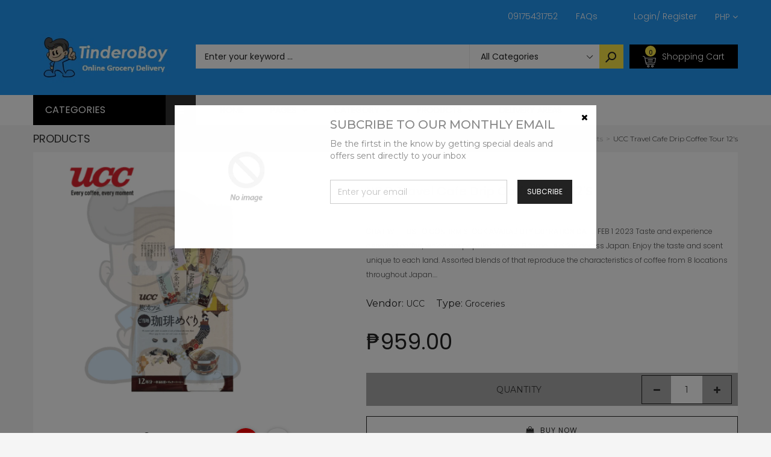

--- FILE ---
content_type: text/html; charset=utf-8
request_url: https://tinderoboy.com/products/ucc-travel-cafe-drip-coffee-tour-12s-drinks-sngrgrpqewh156580006823
body_size: 39794
content:
<!doctype html>
<!--[if IE 9]> <html class="ie9 no-js" lang="en"> <![endif]-->
<!--[if (gt IE 9)|!(IE)]><!--> <html class="no-js" lang="en"> <!--<![endif]-->
<head>
<!-- PROGRESSIFY-ME:START -->
<link rel="manifest" href="/a/progressify/tinderoboy/manifest.json">
<!-- PROGRESSIFY-ME:END --><!--Content in content_for_header -->
<!--LayoutHub-Embed--><link rel="stylesheet" href="https://fonts.googleapis.com/css?family=Poppins:100,200,300,400,500,600,700,800,900" /><link rel="stylesheet" type="text/css" href="[data-uri]" media="all">
<!--LH--><!--/LayoutHub-Embed--><meta charset="utf-8">
  <!--<meta http-equiv="X-UA-Compatible" content="IE=edge,chrome=1">-->
  <meta name="viewport" content="width=device-width,initial-scale=1">
  <meta name="theme-color" content="#7796A8">
  <link rel="canonical" href="https://tinderoboy.com/products/ucc-travel-cafe-drip-coffee-tour-12s-drinks-sngrgrpqewh156580006823">

  
    <link rel="shortcut icon" href="//tinderoboy.com/cdn/shop/files/output-onlinepngtools_16x16.png?v=1614342729" type="image/png">
  

  
  <title>
    UCC Travel Cafe Drip Coffee Tour 12&#39;s
    
    
    
      &ndash; TinderoBoy
    
  </title>

  
    <meta name="description" content="CHAT WITH US TO CONFIRM STOCK AVAILABILITY EXPIRATION DATE: FEB 1 2023 Taste and experience assorted coffee, which are popular in each 8 famous cities across Japan. Enjoy the taste and scent unique to each land. Assorted blends of that reproduce the characteristics of coffee from 8 locations throughout Japan. Tear open">
  

  <!-- /snippets/social-meta-tags.liquid -->
<meta property="og:site_name" content="TinderoBoy">
<meta property="og:url" content="https://tinderoboy.com/products/ucc-travel-cafe-drip-coffee-tour-12s-drinks-sngrgrpqewh156580006823">
<meta property="og:title" content="UCC Travel Cafe Drip Coffee Tour 12's">
<meta property="og:type" content="product">
<meta property="og:description" content="CHAT WITH US TO CONFIRM STOCK AVAILABILITY EXPIRATION DATE: FEB 1 2023 Taste and experience assorted coffee, which are popular in each 8 famous cities across Japan. Enjoy the taste and scent unique to each land. Assorted blends of that reproduce the characteristics of coffee from 8 locations throughout Japan. Tear open"><meta property="og:price:amount" content="959.00">
  <meta property="og:price:currency" content="PHP"><meta property="og:image" content="http://tinderoboy.com/cdn/shop/products/ucc-travel-cafe-drip-coffee-tour-12s-groceries-734_1024x1024.png?v=1648025747"><meta property="og:image" content="http://tinderoboy.com/cdn/shop/products/ucc-travel-cafe-drip-coffee-tour-12s-groceries-532_1024x1024.png?v=1648025751"><meta property="og:image" content="http://tinderoboy.com/cdn/shop/products/ucc-travel-cafe-drip-coffee-tour-12s-groceries-426_1024x1024.png?v=1648025755">
<meta property="og:image:secure_url" content="https://tinderoboy.com/cdn/shop/products/ucc-travel-cafe-drip-coffee-tour-12s-groceries-734_1024x1024.png?v=1648025747"><meta property="og:image:secure_url" content="https://tinderoboy.com/cdn/shop/products/ucc-travel-cafe-drip-coffee-tour-12s-groceries-532_1024x1024.png?v=1648025751"><meta property="og:image:secure_url" content="https://tinderoboy.com/cdn/shop/products/ucc-travel-cafe-drip-coffee-tour-12s-groceries-426_1024x1024.png?v=1648025755">

<meta name="twitter:site" content="@shopify">
<meta name="twitter:card" content="summary_large_image">
<meta name="twitter:title" content="UCC Travel Cafe Drip Coffee Tour 12's">
<meta name="twitter:description" content="CHAT WITH US TO CONFIRM STOCK AVAILABILITY EXPIRATION DATE: FEB 1 2023 Taste and experience assorted coffee, which are popular in each 8 famous cities across Japan. Enjoy the taste and scent unique to each land. Assorted blends of that reproduce the characteristics of coffee from 8 locations throughout Japan. Tear open">


  <!--<link href="//tinderoboy.com/cdn/shop/t/11/assets/theme.scss.css?v=111603181540343972631593346892" rel="stylesheet" type="text/css" media="all" />-->
  

  <link href="//fonts.googleapis.com/css?family=Work+Sans:400,700" rel="stylesheet" type="text/css" media="all" />


  

    <link href="//fonts.googleapis.com/css?family=Work+Sans:600" rel="stylesheet" type="text/css" media="all" />
  



  <script>
    var theme = {
      strings: {
        addToCart: "Buy Now",
        soldOut: "Translation missing: en.products.product.sold_out",
        unavailable: "Unavailable"
      },
      moneyFormat: "₱{{amount}}"
    }
  </script>

  <!--[if (lte IE 9) ]><script src="//tinderoboy.com/cdn/shop/t/11/assets/match-media.min.js?v=22265819453975888031593346853" type="text/javascript"></script><![endif]-->

  
  <link rel="stylesheet" href="//maxcdn.bootstrapcdn.com/font-awesome/4.7.0/css/font-awesome.min.css">
  
  
  <link rel="stylesheet" type="text/css" href="//fonts.googleapis.com/css?family=Poppins:100,100i,200,200i,300,300i,400,400i,500,500i,600,600i,700,700i,800,800i,900,900i">
  
  
  <link rel="stylesheet" type="text/css" href="//fonts.googleapis.com/css?family=Montserrat:100,100i,200,200i,300,300i,400,400i,500,500i,600,600i,700,700i,800,800i,900,900i">
  
  
  <link rel="stylesheet" type="text/css" href="//fonts.googleapis.com/css?family=Poppins:300,400,500,600,700">
  
  
  
  <link href="//maxcdn.bootstrapcdn.com/bootstrap/3.3.4/css/bootstrap.min.css" rel="stylesheet" type="text/css" media="all" />  
  <link href="//maxcdn.bootstrapcdn.com/font-awesome/4.4.0/css/font-awesome.min.css" rel="stylesheet" type="text/css" media="all" />
  
  <script src="//cdnjs.cloudflare.com/ajax/libs/jquery.isotope/2.2.0/isotope.pkgd.min.js" type="text/javascript"></script>
  <script src="//tinderoboy.com/cdn/shop/t/11/assets/imagesloaded.pkgd.min.js?v=58209854333173575541593346840" type="text/javascript"></script>
  
  <link href="//tinderoboy.com/cdn/shop/t/11/assets/social-buttons.scss.css?v=102766616015606627001701866791" rel="stylesheet" type="text/css" media="all" />
   
  <link href="//tinderoboy.com/cdn/shop/t/11/assets/cs-sarahmarket.styles.scss.css?v=61703647961212053481701866791" rel="stylesheet" type="text/css" media="all" />  
  <link href="//tinderoboy.com/cdn/shop/t/11/assets/owl.carousel.css?v=81449784631405239621593346859" rel="stylesheet" type="text/css" media="all" />
  <link href="//tinderoboy.com/cdn/shop/t/11/assets/cs.animate.css?v=88100265751531204341593346822" rel="stylesheet" type="text/css" media="all" />
  <link href="//tinderoboy.com/cdn/shop/t/11/assets/slideshow_fade.css?v=5701271015612326151593346867" rel="stylesheet" type="text/css" media="all" />
  
  <script>window.performance && window.performance.mark && window.performance.mark('shopify.content_for_header.start');</script><meta name="facebook-domain-verification" content="fk3w4v4522rmcnkrij70b916qre5qm">
<meta id="shopify-digital-wallet" name="shopify-digital-wallet" content="/26407075889/digital_wallets/dialog">
<link rel="alternate" type="application/json+oembed" href="https://tinderoboy.com/products/ucc-travel-cafe-drip-coffee-tour-12s-drinks-sngrgrpqewh156580006823.oembed">
<script async="async" src="/checkouts/internal/preloads.js?locale=en-PH"></script>
<script id="shopify-features" type="application/json">{"accessToken":"d4433c936745d02b8562588cd7b66f4f","betas":["rich-media-storefront-analytics"],"domain":"tinderoboy.com","predictiveSearch":true,"shopId":26407075889,"locale":"en"}</script>
<script>var Shopify = Shopify || {};
Shopify.shop = "tinderoboy.myshopify.com";
Shopify.locale = "en";
Shopify.currency = {"active":"PHP","rate":"1.0"};
Shopify.country = "PH";
Shopify.theme = {"name":"Copy of Sarahmarket-3-r14","id":82638667825,"schema_name":null,"schema_version":null,"theme_store_id":null,"role":"main"};
Shopify.theme.handle = "null";
Shopify.theme.style = {"id":null,"handle":null};
Shopify.cdnHost = "tinderoboy.com/cdn";
Shopify.routes = Shopify.routes || {};
Shopify.routes.root = "/";</script>
<script type="module">!function(o){(o.Shopify=o.Shopify||{}).modules=!0}(window);</script>
<script>!function(o){function n(){var o=[];function n(){o.push(Array.prototype.slice.apply(arguments))}return n.q=o,n}var t=o.Shopify=o.Shopify||{};t.loadFeatures=n(),t.autoloadFeatures=n()}(window);</script>
<script id="shop-js-analytics" type="application/json">{"pageType":"product"}</script>
<script defer="defer" async type="module" src="//tinderoboy.com/cdn/shopifycloud/shop-js/modules/v2/client.init-shop-cart-sync_IZsNAliE.en.esm.js"></script>
<script defer="defer" async type="module" src="//tinderoboy.com/cdn/shopifycloud/shop-js/modules/v2/chunk.common_0OUaOowp.esm.js"></script>
<script type="module">
  await import("//tinderoboy.com/cdn/shopifycloud/shop-js/modules/v2/client.init-shop-cart-sync_IZsNAliE.en.esm.js");
await import("//tinderoboy.com/cdn/shopifycloud/shop-js/modules/v2/chunk.common_0OUaOowp.esm.js");

  window.Shopify.SignInWithShop?.initShopCartSync?.({"fedCMEnabled":true,"windoidEnabled":true});

</script>
<script>(function() {
  var isLoaded = false;
  function asyncLoad() {
    if (isLoaded) return;
    isLoaded = true;
    var urls = ["https:\/\/contactform.hulkapps.com\/skeletopapp.js?shop=tinderoboy.myshopify.com","https:\/\/app.layouthub.com\/shopify\/layouthub.js?shop=tinderoboy.myshopify.com","\/\/www.powr.io\/powr.js?powr-token=tinderoboy.myshopify.com\u0026external-type=shopify\u0026shop=tinderoboy.myshopify.com","https:\/\/platform-api.sharethis.com\/js\/sharethis.js?shop=tinderoboy.myshopify.com#property=5f0899af82708800123b41d7\u0026product=inline-share-buttons\u0026ver=1594429493","https:\/\/shop.miniorange.com\/mo_icons.js?shop=tinderoboy.myshopify.com","https:\/\/cks3.amplifiedcdn.com\/ckjs.production.min.js?unique_id=tinderoboy.myshopify.com\u0026shop=tinderoboy.myshopify.com","https:\/\/ccjs.amplifiedcdn.com\/ccjs.umd.js?unique_id=tinderoboy.myshopify.com\u0026shop=tinderoboy.myshopify.com","https:\/\/cdn.shopify.com\/s\/files\/1\/0264\/0707\/5889\/t\/11\/assets\/shopneybanner_script.js?v=1701866790\u0026shop=tinderoboy.myshopify.com"];
    for (var i = 0; i < urls.length; i++) {
      var s = document.createElement('script');
      s.type = 'text/javascript';
      s.async = true;
      s.src = urls[i];
      var x = document.getElementsByTagName('script')[0];
      x.parentNode.insertBefore(s, x);
    }
  };
  if(window.attachEvent) {
    window.attachEvent('onload', asyncLoad);
  } else {
    window.addEventListener('load', asyncLoad, false);
  }
})();</script>
<script id="__st">var __st={"a":26407075889,"offset":28800,"reqid":"1d7485a7-5344-4467-a1eb-6f8e6f747f64-1768554747","pageurl":"tinderoboy.com\/products\/ucc-travel-cafe-drip-coffee-tour-12s-drinks-sngrgrpqewh156580006823","u":"3b50746b180e","p":"product","rtyp":"product","rid":7599049474276};</script>
<script>window.ShopifyPaypalV4VisibilityTracking = true;</script>
<script id="captcha-bootstrap">!function(){'use strict';const t='contact',e='account',n='new_comment',o=[[t,t],['blogs',n],['comments',n],[t,'customer']],c=[[e,'customer_login'],[e,'guest_login'],[e,'recover_customer_password'],[e,'create_customer']],r=t=>t.map((([t,e])=>`form[action*='/${t}']:not([data-nocaptcha='true']) input[name='form_type'][value='${e}']`)).join(','),a=t=>()=>t?[...document.querySelectorAll(t)].map((t=>t.form)):[];function s(){const t=[...o],e=r(t);return a(e)}const i='password',u='form_key',d=['recaptcha-v3-token','g-recaptcha-response','h-captcha-response',i],f=()=>{try{return window.sessionStorage}catch{return}},m='__shopify_v',_=t=>t.elements[u];function p(t,e,n=!1){try{const o=window.sessionStorage,c=JSON.parse(o.getItem(e)),{data:r}=function(t){const{data:e,action:n}=t;return t[m]||n?{data:e,action:n}:{data:t,action:n}}(c);for(const[e,n]of Object.entries(r))t.elements[e]&&(t.elements[e].value=n);n&&o.removeItem(e)}catch(o){console.error('form repopulation failed',{error:o})}}const l='form_type',E='cptcha';function T(t){t.dataset[E]=!0}const w=window,h=w.document,L='Shopify',v='ce_forms',y='captcha';let A=!1;((t,e)=>{const n=(g='f06e6c50-85a8-45c8-87d0-21a2b65856fe',I='https://cdn.shopify.com/shopifycloud/storefront-forms-hcaptcha/ce_storefront_forms_captcha_hcaptcha.v1.5.2.iife.js',D={infoText:'Protected by hCaptcha',privacyText:'Privacy',termsText:'Terms'},(t,e,n)=>{const o=w[L][v],c=o.bindForm;if(c)return c(t,g,e,D).then(n);var r;o.q.push([[t,g,e,D],n]),r=I,A||(h.body.append(Object.assign(h.createElement('script'),{id:'captcha-provider',async:!0,src:r})),A=!0)});var g,I,D;w[L]=w[L]||{},w[L][v]=w[L][v]||{},w[L][v].q=[],w[L][y]=w[L][y]||{},w[L][y].protect=function(t,e){n(t,void 0,e),T(t)},Object.freeze(w[L][y]),function(t,e,n,w,h,L){const[v,y,A,g]=function(t,e,n){const i=e?o:[],u=t?c:[],d=[...i,...u],f=r(d),m=r(i),_=r(d.filter((([t,e])=>n.includes(e))));return[a(f),a(m),a(_),s()]}(w,h,L),I=t=>{const e=t.target;return e instanceof HTMLFormElement?e:e&&e.form},D=t=>v().includes(t);t.addEventListener('submit',(t=>{const e=I(t);if(!e)return;const n=D(e)&&!e.dataset.hcaptchaBound&&!e.dataset.recaptchaBound,o=_(e),c=g().includes(e)&&(!o||!o.value);(n||c)&&t.preventDefault(),c&&!n&&(function(t){try{if(!f())return;!function(t){const e=f();if(!e)return;const n=_(t);if(!n)return;const o=n.value;o&&e.removeItem(o)}(t);const e=Array.from(Array(32),(()=>Math.random().toString(36)[2])).join('');!function(t,e){_(t)||t.append(Object.assign(document.createElement('input'),{type:'hidden',name:u})),t.elements[u].value=e}(t,e),function(t,e){const n=f();if(!n)return;const o=[...t.querySelectorAll(`input[type='${i}']`)].map((({name:t})=>t)),c=[...d,...o],r={};for(const[a,s]of new FormData(t).entries())c.includes(a)||(r[a]=s);n.setItem(e,JSON.stringify({[m]:1,action:t.action,data:r}))}(t,e)}catch(e){console.error('failed to persist form',e)}}(e),e.submit())}));const S=(t,e)=>{t&&!t.dataset[E]&&(n(t,e.some((e=>e===t))),T(t))};for(const o of['focusin','change'])t.addEventListener(o,(t=>{const e=I(t);D(e)&&S(e,y())}));const B=e.get('form_key'),M=e.get(l),P=B&&M;t.addEventListener('DOMContentLoaded',(()=>{const t=y();if(P)for(const e of t)e.elements[l].value===M&&p(e,B);[...new Set([...A(),...v().filter((t=>'true'===t.dataset.shopifyCaptcha))])].forEach((e=>S(e,t)))}))}(h,new URLSearchParams(w.location.search),n,t,e,['guest_login'])})(!0,!1)}();</script>
<script integrity="sha256-4kQ18oKyAcykRKYeNunJcIwy7WH5gtpwJnB7kiuLZ1E=" data-source-attribution="shopify.loadfeatures" defer="defer" src="//tinderoboy.com/cdn/shopifycloud/storefront/assets/storefront/load_feature-a0a9edcb.js" crossorigin="anonymous"></script>
<script data-source-attribution="shopify.dynamic_checkout.dynamic.init">var Shopify=Shopify||{};Shopify.PaymentButton=Shopify.PaymentButton||{isStorefrontPortableWallets:!0,init:function(){window.Shopify.PaymentButton.init=function(){};var t=document.createElement("script");t.src="https://tinderoboy.com/cdn/shopifycloud/portable-wallets/latest/portable-wallets.en.js",t.type="module",document.head.appendChild(t)}};
</script>
<script data-source-attribution="shopify.dynamic_checkout.buyer_consent">
  function portableWalletsHideBuyerConsent(e){var t=document.getElementById("shopify-buyer-consent"),n=document.getElementById("shopify-subscription-policy-button");t&&n&&(t.classList.add("hidden"),t.setAttribute("aria-hidden","true"),n.removeEventListener("click",e))}function portableWalletsShowBuyerConsent(e){var t=document.getElementById("shopify-buyer-consent"),n=document.getElementById("shopify-subscription-policy-button");t&&n&&(t.classList.remove("hidden"),t.removeAttribute("aria-hidden"),n.addEventListener("click",e))}window.Shopify?.PaymentButton&&(window.Shopify.PaymentButton.hideBuyerConsent=portableWalletsHideBuyerConsent,window.Shopify.PaymentButton.showBuyerConsent=portableWalletsShowBuyerConsent);
</script>
<script data-source-attribution="shopify.dynamic_checkout.cart.bootstrap">document.addEventListener("DOMContentLoaded",(function(){function t(){return document.querySelector("shopify-accelerated-checkout-cart, shopify-accelerated-checkout")}if(t())Shopify.PaymentButton.init();else{new MutationObserver((function(e,n){t()&&(Shopify.PaymentButton.init(),n.disconnect())})).observe(document.body,{childList:!0,subtree:!0})}}));
</script>

<script>window.performance && window.performance.mark && window.performance.mark('shopify.content_for_header.end');</script>
  
  <script src="//ajax.googleapis.com/ajax/libs/jquery/1.11.0/jquery.min.js" type="text/javascript"></script>
  <script src="//tinderoboy.com/cdn/shop/t/11/assets/modernizr.min.js?v=26620055551102246001593346855" type="text/javascript"></script>
  
  <script src="//tinderoboy.com/cdn/shopifycloud/storefront/assets/themes_support/option_selection-b017cd28.js" type="text/javascript"></script>
  <script src="//tinderoboy.com/cdn/shopifycloud/storefront/assets/themes_support/api.jquery-7ab1a3a4.js" type="text/javascript"></script>
  
  
  
  <!--[if (gt IE 9)|!(IE)]><!--><script src="//tinderoboy.com/cdn/shop/t/11/assets/vendor.js?v=871382679717231871593346878" defer="defer"></script><!--<![endif]-->
  <!--[if lte IE 9]><script src="//tinderoboy.com/cdn/shop/t/11/assets/vendor.js?v=871382679717231871593346878"></script><![endif]-->

  <!--[if (gt IE 9)|!(IE)]><!--><script src="//tinderoboy.com/cdn/shop/t/11/assets/theme.js?v=9072839590704435381593346875" defer="defer"></script><!--<![endif]-->
  <!--[if lte IE 9]><script src="//tinderoboy.com/cdn/shop/t/11/assets/theme.js?v=9072839590704435381593346875"></script><![endif]-->
  
  <script src="//maxcdn.bootstrapcdn.com/bootstrap/3.3.4/js/bootstrap.min.js" type="text/javascript"></script>
  <script src="//cdnjs.cloudflare.com/ajax/libs/jquery.isotope/2.2.0/isotope.pkgd.min.js" type="text/javascript"></script>
  <script src="//tinderoboy.com/cdn/shop/t/11/assets/jquery.touchSwipe.min.js?v=177939448453520635391593346847" type="text/javascript"></script>
  
  
  
  <script src="//tinderoboy.com/cdn/shop/t/11/assets/owl.carousel.min.js?v=115244212383009658551593346860" type="text/javascript"></script>
  
  <link href="//tinderoboy.com/cdn/shop/t/11/assets/jquery.scrollbar.css?v=802664666959103511593346846" rel="stylesheet" type="text/css" media="all" />
  <script src="//tinderoboy.com/cdn/shop/t/11/assets/jquery.scrollbar.min.js?v=115535972734278884811593346846" type="text/javascript"></script>
  
  <script src="https://shopoe.net/app.js"></script>
 

<script>window.__pagefly_analytics_settings__={"acceptTracking":false};</script>
   <!-- QIKIFY NAVIGATOR START --> <script id="qikify-navigator"> 'use strict'; var shopifyCurrencyFormat = "₱{{amount}}"; var shopifyLinkLists = [{ id: "main-menu", title: "Main menu", items: ["/","/","/","/","/",], },{ id: "footer", title: "Footer menu", items: ["/search",], },{ id: "about-us", title: "About Us", items: ["/pages/about-us","/pages/career-opportunities","/",], },{ id: "categories", title: "Categories", items: ["/collections/link-discount-today","/","/collections/health-beauty",], },{ id: "customer-services", title: "Customer Services", items: ["/pages/contact-us","https://tinderoboy.ph/a/faq","/pages/return-form",], },{ id: "enterprise", title: "Household Supplies", items: ["/collections/cleaning-supplies","/collections/laundry-supplies","/collections/air-fresheners",], },{ id: "grocery-shopping", title: "Grocery Shopping", items: ["/collections/baby-personal-care","/collections/fruit-vegetables","/collections/frozen",], },{ id: "home-furnitures", title: "Home & Furnitures", items: ["/collections/home-office","/collections/furnitures-organizers",], },{ id: "left-menu", title: "Left Menu", items: ["/","/","/","/","/","/","/","/","/",], },{ id: "link-menu-computer-tables", title: "Link Menu Furnitures & Organizers", items: ["/","/","/","/",], },{ id: "link-menu-fashion", title: "Link Menu Fashion", items: ["/","/","/","/",], },{ id: "link-menu-health-beauty", title: "Link Menu Health & Beauty", items: ["/","/","/","/",], },{ id: "link-menu-home-office", title: "Link Menu Pet Supplies", items: ["/","/","/","/",], },{ id: "link-menu-jewelry-watches", title: "Link Menu Household Supplies", items: ["/","/","/","/",], },{ id: "link-menu-smartphone-accessories", title: "Link Menu Kitchen & Dining", items: ["/","/","/","/",], },{ id: "link-menu-sports-entertainment", title: "Link Menu Mother & Baby", items: ["/","/","/","/",], },{ id: "link-menu-toys-games", title: "Link Menu Toys & Games", items: ["/","/","/","/",], },{ id: "list-pages", title: "List Pages", items: ["/","/","/","/","/",], },{ id: "menu-items", title: "Menu items", items: ["/","https://tinderoboy.com/a/faq",], },{ id: "my-account", title: "My Account", items: ["/","/","/","/",], },{ id: "our-policies", title: "Our Policies", items: ["/pages/terms-and-agreement","/pages/warranty-refunds","https://tinderoboy.com/blogs/news/privacy-policy",], },{ id: "pages", title: "Pages", items: ["https://tinderoboy.com/cart","/","/","/",], },{ id: "top-brands", title: "Popular Brands", items: ["/","/","/","/","/","/","/",], },{ id: "top-brands-1", title: "Top Brands", items: ["/","/","/","/","/",], },{ id: "top-menu", title: "Top Menu", items: ["/pages/contact-us","https://tinderoboy.com/a/faq",], },{ id: "trade-services", title: "Trade Services", items: ["/","/",], },{ id: "who-are-we", title: "Who are we", items: ["/","/pages/contact-us","/","/",], },{ id: "beauty-care", title: "Beauty Care", items: ["/","/","/",], },{ id: "discount-collection", title: "Discount Collection", items: ["/","/collections/toys-gadgets-discounts","/","/",], },{ id: "link-grocery-menu", title: "Link Grocery Menu", items: ["/","/","/","/",], },{ id: "customer-account-main-menu", title: "Customer account main menu", items: ["/","https://shopify.com/26407075889/account/orders?locale=en&region_country=PH",], },]; window.shopifyLinkLists = shopifyLinkLists; window.shopifyCurrencyFormat = shopifyCurrencyFormat; </script> <!-- QIKIFY NAVIGATOR END -->
  
<!-- Start of Judge.me Core -->
<link rel="dns-prefetch" href="https://cdn.judge.me/">
<script data-cfasync='false' class='jdgm-settings-script'>window.jdgmSettings={"pagination":5,"disable_web_reviews":false,"badge_no_review_text":"-","badge_n_reviews_text":"{{ n }} ","badge_star_color":"#fbcd0a","hide_badge_preview_if_no_reviews":false,"badge_hide_text":false,"enforce_center_preview_badge":false,"widget_title":"Customer Reviews","widget_open_form_text":"Write a review","widget_close_form_text":"Cancel review","widget_refresh_page_text":"Refresh page","widget_summary_text":"Based on {{ number_of_reviews }} review/reviews","widget_no_review_text":"Be the first to write a review","widget_name_field_text":"Display name","widget_verified_name_field_text":"Verified Name (public)","widget_name_placeholder_text":"Display name","widget_required_field_error_text":"This field is required.","widget_email_field_text":"Email address","widget_verified_email_field_text":"Verified Email (private, can not be edited)","widget_email_placeholder_text":"Your email address","widget_email_field_error_text":"Please enter a valid email address.","widget_rating_field_text":"Rating","widget_review_title_field_text":"Review Title","widget_review_title_placeholder_text":"Give your review a title","widget_review_body_field_text":"Review content","widget_review_body_placeholder_text":"Start writing here...","widget_pictures_field_text":"Picture/Video (optional)","widget_submit_review_text":"Submit Review","widget_submit_verified_review_text":"Submit Verified Review","widget_submit_success_msg_with_auto_publish":"Thank you! Please refresh the page in a few moments to see your review. You can remove or edit your review by logging into \u003ca href='https://judge.me/login' target='_blank' rel='nofollow noopener'\u003eJudge.me\u003c/a\u003e","widget_submit_success_msg_no_auto_publish":"Thank you! Your review will be published as soon as it is approved by the shop admin. You can remove or edit your review by logging into \u003ca href='https://judge.me/login' target='_blank' rel='nofollow noopener'\u003eJudge.me\u003c/a\u003e","widget_show_default_reviews_out_of_total_text":"Showing {{ n_reviews_shown }} out of {{ n_reviews }} reviews.","widget_show_all_link_text":"Show all","widget_show_less_link_text":"Show less","widget_author_said_text":"{{ reviewer_name }} said:","widget_days_text":"{{ n }} days ago","widget_weeks_text":"{{ n }} week/weeks ago","widget_months_text":"{{ n }} month/months ago","widget_years_text":"{{ n }} year/years ago","widget_yesterday_text":"Yesterday","widget_today_text":"Today","widget_replied_text":"\u003e\u003e {{ shop_name }} replied:","widget_read_more_text":"Read more","widget_reviewer_name_as_initial":"","widget_rating_filter_color":"#fbcd0a","widget_rating_filter_see_all_text":"See all reviews","widget_sorting_most_recent_text":"Most Recent","widget_sorting_highest_rating_text":"Highest Rating","widget_sorting_lowest_rating_text":"Lowest Rating","widget_sorting_with_pictures_text":"Only Pictures","widget_sorting_most_helpful_text":"Most Helpful","widget_open_question_form_text":"Ask a question","widget_reviews_subtab_text":"Reviews","widget_questions_subtab_text":"Questions","widget_question_label_text":"Question","widget_answer_label_text":"Answer","widget_question_placeholder_text":"Write your question here","widget_submit_question_text":"Submit Question","widget_question_submit_success_text":"Thank you for your question! We will notify you once it gets answered.","widget_star_color":"#fbcd0a","verified_badge_text":"Verified","verified_badge_bg_color":"","verified_badge_text_color":"","verified_badge_placement":"left-of-reviewer-name","widget_review_max_height":"","widget_hide_border":false,"widget_social_share":false,"widget_thumb":false,"widget_review_location_show":false,"widget_location_format":"","all_reviews_include_out_of_store_products":true,"all_reviews_out_of_store_text":"(out of store)","all_reviews_pagination":100,"all_reviews_product_name_prefix_text":"about","enable_review_pictures":false,"enable_question_anwser":false,"widget_theme":"default","review_date_format":"mm/dd/yyyy","default_sort_method":"most-recent","widget_product_reviews_subtab_text":"Product Reviews","widget_shop_reviews_subtab_text":"Shop Reviews","widget_other_products_reviews_text":"Reviews for other products","widget_store_reviews_subtab_text":"Store reviews","widget_no_store_reviews_text":"This store hasn't received any reviews yet","widget_web_restriction_product_reviews_text":"This product hasn't received any reviews yet","widget_no_items_text":"No items found","widget_show_more_text":"Show more","widget_write_a_store_review_text":"Write a Store Review","widget_other_languages_heading":"Reviews in Other Languages","widget_translate_review_text":"Translate review to {{ language }}","widget_translating_review_text":"Translating...","widget_show_original_translation_text":"Show original ({{ language }})","widget_translate_review_failed_text":"Review couldn't be translated.","widget_translate_review_retry_text":"Retry","widget_translate_review_try_again_later_text":"Try again later","show_product_url_for_grouped_product":false,"widget_sorting_pictures_first_text":"Pictures First","show_pictures_on_all_rev_page_mobile":false,"show_pictures_on_all_rev_page_desktop":false,"floating_tab_hide_mobile_install_preference":false,"floating_tab_button_name":"★ Reviews","floating_tab_title":"Let customers speak for us","floating_tab_button_color":"","floating_tab_button_background_color":"","floating_tab_url":"","floating_tab_url_enabled":false,"floating_tab_tab_style":"text","all_reviews_text_badge_text":"Customers rate us {{ shop.metafields.judgeme.all_reviews_rating | round: 1 }}/5 based on {{ shop.metafields.judgeme.all_reviews_count }} reviews.","all_reviews_text_badge_text_branded_style":"{{ shop.metafields.judgeme.all_reviews_rating | round: 1 }} out of 5 stars based on {{ shop.metafields.judgeme.all_reviews_count }} reviews","is_all_reviews_text_badge_a_link":false,"show_stars_for_all_reviews_text_badge":false,"all_reviews_text_badge_url":"","all_reviews_text_style":"text","all_reviews_text_color_style":"judgeme_brand_color","all_reviews_text_color":"#108474","all_reviews_text_show_jm_brand":true,"featured_carousel_show_header":true,"featured_carousel_title":"Let customers speak for us","testimonials_carousel_title":"Customers are saying","videos_carousel_title":"Real customer stories","cards_carousel_title":"Customers are saying","featured_carousel_count_text":"from {{ n }} reviews","featured_carousel_add_link_to_all_reviews_page":false,"featured_carousel_url":"","featured_carousel_show_images":true,"featured_carousel_autoslide_interval":5,"featured_carousel_arrows_on_the_sides":false,"featured_carousel_height":250,"featured_carousel_width":80,"featured_carousel_image_size":0,"featured_carousel_image_height":250,"featured_carousel_arrow_color":"#eeeeee","verified_count_badge_style":"vintage","verified_count_badge_orientation":"horizontal","verified_count_badge_color_style":"judgeme_brand_color","verified_count_badge_color":"#108474","is_verified_count_badge_a_link":false,"verified_count_badge_url":"","verified_count_badge_show_jm_brand":true,"widget_rating_preset_default":5,"widget_first_sub_tab":"product-reviews","widget_show_histogram":true,"widget_histogram_use_custom_color":false,"widget_pagination_use_custom_color":false,"widget_star_use_custom_color":true,"widget_verified_badge_use_custom_color":false,"widget_write_review_use_custom_color":false,"picture_reminder_submit_button":"Upload Pictures","enable_review_videos":false,"mute_video_by_default":false,"widget_sorting_videos_first_text":"Videos First","widget_review_pending_text":"Pending","featured_carousel_items_for_large_screen":3,"social_share_options_order":"Facebook,Twitter","remove_microdata_snippet":false,"disable_json_ld":false,"enable_json_ld_products":false,"preview_badge_show_question_text":false,"preview_badge_no_question_text":"No questions","preview_badge_n_question_text":"{{ number_of_questions }} question/questions","qa_badge_show_icon":false,"qa_badge_position":"same-row","remove_judgeme_branding":false,"widget_add_search_bar":false,"widget_search_bar_placeholder":"Search","widget_sorting_verified_only_text":"Verified only","featured_carousel_theme":"default","featured_carousel_show_rating":true,"featured_carousel_show_title":true,"featured_carousel_show_body":true,"featured_carousel_show_date":false,"featured_carousel_show_reviewer":true,"featured_carousel_show_product":false,"featured_carousel_header_background_color":"#108474","featured_carousel_header_text_color":"#ffffff","featured_carousel_name_product_separator":"reviewed","featured_carousel_full_star_background":"#108474","featured_carousel_empty_star_background":"#dadada","featured_carousel_vertical_theme_background":"#f9fafb","featured_carousel_verified_badge_enable":false,"featured_carousel_verified_badge_color":"#108474","featured_carousel_border_style":"round","featured_carousel_review_line_length_limit":3,"featured_carousel_more_reviews_button_text":"Read more reviews","featured_carousel_view_product_button_text":"View product","all_reviews_page_load_reviews_on":"scroll","all_reviews_page_load_more_text":"Load More Reviews","disable_fb_tab_reviews":false,"enable_ajax_cdn_cache":false,"widget_public_name_text":"displayed publicly like","default_reviewer_name":"John Smith","default_reviewer_name_has_non_latin":true,"widget_reviewer_anonymous":"Anonymous","medals_widget_title":"Judge.me Review Medals","medals_widget_background_color":"#f9fafb","medals_widget_position":"footer_all_pages","medals_widget_border_color":"#f9fafb","medals_widget_verified_text_position":"left","medals_widget_use_monochromatic_version":false,"medals_widget_elements_color":"#108474","show_reviewer_avatar":true,"widget_invalid_yt_video_url_error_text":"Not a YouTube video URL","widget_max_length_field_error_text":"Please enter no more than {0} characters.","widget_show_country_flag":false,"widget_show_collected_via_shop_app":true,"widget_verified_by_shop_badge_style":"light","widget_verified_by_shop_text":"Verified by Shop","widget_show_photo_gallery":false,"widget_load_with_code_splitting":true,"widget_ugc_install_preference":false,"widget_ugc_title":"Made by us, Shared by you","widget_ugc_subtitle":"Tag us to see your picture featured in our page","widget_ugc_arrows_color":"#ffffff","widget_ugc_primary_button_text":"Buy Now","widget_ugc_primary_button_background_color":"#108474","widget_ugc_primary_button_text_color":"#ffffff","widget_ugc_primary_button_border_width":"0","widget_ugc_primary_button_border_style":"none","widget_ugc_primary_button_border_color":"#108474","widget_ugc_primary_button_border_radius":"25","widget_ugc_secondary_button_text":"Load More","widget_ugc_secondary_button_background_color":"#ffffff","widget_ugc_secondary_button_text_color":"#108474","widget_ugc_secondary_button_border_width":"2","widget_ugc_secondary_button_border_style":"solid","widget_ugc_secondary_button_border_color":"#108474","widget_ugc_secondary_button_border_radius":"25","widget_ugc_reviews_button_text":"View Reviews","widget_ugc_reviews_button_background_color":"#ffffff","widget_ugc_reviews_button_text_color":"#108474","widget_ugc_reviews_button_border_width":"2","widget_ugc_reviews_button_border_style":"solid","widget_ugc_reviews_button_border_color":"#108474","widget_ugc_reviews_button_border_radius":"25","widget_ugc_reviews_button_link_to":"judgeme-reviews-page","widget_ugc_show_post_date":true,"widget_ugc_max_width":"800","widget_rating_metafield_value_type":true,"widget_primary_color":"#108474","widget_enable_secondary_color":false,"widget_secondary_color":"#edf5f5","widget_summary_average_rating_text":"{{ average_rating }} out of 5","widget_media_grid_title":"Customer photos \u0026 videos","widget_media_grid_see_more_text":"See more","widget_round_style":false,"widget_show_product_medals":true,"widget_verified_by_judgeme_text":"Verified by Judge.me","widget_show_store_medals":true,"widget_verified_by_judgeme_text_in_store_medals":"Verified by Judge.me","widget_media_field_exceed_quantity_message":"Sorry, we can only accept {{ max_media }} for one review.","widget_media_field_exceed_limit_message":"{{ file_name }} is too large, please select a {{ media_type }} less than {{ size_limit }}MB.","widget_review_submitted_text":"Review Submitted!","widget_question_submitted_text":"Question Submitted!","widget_close_form_text_question":"Cancel","widget_write_your_answer_here_text":"Write your answer here","widget_enabled_branded_link":true,"widget_show_collected_by_judgeme":false,"widget_reviewer_name_color":"","widget_write_review_text_color":"","widget_write_review_bg_color":"","widget_collected_by_judgeme_text":"collected by Judge.me","widget_pagination_type":"standard","widget_load_more_text":"Load More","widget_load_more_color":"#108474","widget_full_review_text":"Full Review","widget_read_more_reviews_text":"Read More Reviews","widget_read_questions_text":"Read Questions","widget_questions_and_answers_text":"Questions \u0026 Answers","widget_verified_by_text":"Verified by","widget_verified_text":"Verified","widget_number_of_reviews_text":"{{ number_of_reviews }} reviews","widget_back_button_text":"Back","widget_next_button_text":"Next","widget_custom_forms_filter_button":"Filters","custom_forms_style":"vertical","widget_show_review_information":false,"how_reviews_are_collected":"How reviews are collected?","widget_show_review_keywords":false,"widget_gdpr_statement":"How we use your data: We'll only contact you about the review you left, and only if necessary. By submitting your review, you agree to Judge.me's \u003ca href='https://judge.me/terms' target='_blank' rel='nofollow noopener'\u003eterms\u003c/a\u003e, \u003ca href='https://judge.me/privacy' target='_blank' rel='nofollow noopener'\u003eprivacy\u003c/a\u003e and \u003ca href='https://judge.me/content-policy' target='_blank' rel='nofollow noopener'\u003econtent\u003c/a\u003e policies.","widget_multilingual_sorting_enabled":false,"widget_translate_review_content_enabled":false,"widget_translate_review_content_method":"manual","popup_widget_review_selection":"automatically_with_pictures","popup_widget_round_border_style":true,"popup_widget_show_title":true,"popup_widget_show_body":true,"popup_widget_show_reviewer":false,"popup_widget_show_product":true,"popup_widget_show_pictures":true,"popup_widget_use_review_picture":true,"popup_widget_show_on_home_page":true,"popup_widget_show_on_product_page":true,"popup_widget_show_on_collection_page":true,"popup_widget_show_on_cart_page":true,"popup_widget_position":"bottom_left","popup_widget_first_review_delay":5,"popup_widget_duration":5,"popup_widget_interval":5,"popup_widget_review_count":5,"popup_widget_hide_on_mobile":true,"review_snippet_widget_round_border_style":true,"review_snippet_widget_card_color":"#FFFFFF","review_snippet_widget_slider_arrows_background_color":"#FFFFFF","review_snippet_widget_slider_arrows_color":"#000000","review_snippet_widget_star_color":"#108474","show_product_variant":false,"all_reviews_product_variant_label_text":"Variant: ","widget_show_verified_branding":false,"widget_ai_summary_title":"Customers say","widget_ai_summary_disclaimer":"AI-powered review summary based on recent customer reviews","widget_show_ai_summary":false,"widget_show_ai_summary_bg":false,"widget_show_review_title_input":true,"redirect_reviewers_invited_via_email":"review_widget","request_store_review_after_product_review":false,"request_review_other_products_in_order":false,"review_form_color_scheme":"default","review_form_corner_style":"square","review_form_star_color":{},"review_form_text_color":"#333333","review_form_background_color":"#ffffff","review_form_field_background_color":"#fafafa","review_form_button_color":{},"review_form_button_text_color":"#ffffff","review_form_modal_overlay_color":"#000000","review_content_screen_title_text":"How would you rate this product?","review_content_introduction_text":"We would love it if you would share a bit about your experience.","store_review_form_title_text":"How would you rate this store?","store_review_form_introduction_text":"We would love it if you would share a bit about your experience.","show_review_guidance_text":true,"one_star_review_guidance_text":"Poor","five_star_review_guidance_text":"Great","customer_information_screen_title_text":"About you","customer_information_introduction_text":"Please tell us more about you.","custom_questions_screen_title_text":"Your experience in more detail","custom_questions_introduction_text":"Here are a few questions to help us understand more about your experience.","review_submitted_screen_title_text":"Thanks for your review!","review_submitted_screen_thank_you_text":"We are processing it and it will appear on the store soon.","review_submitted_screen_email_verification_text":"Please confirm your email by clicking the link we just sent you. This helps us keep reviews authentic.","review_submitted_request_store_review_text":"Would you like to share your experience of shopping with us?","review_submitted_review_other_products_text":"Would you like to review these products?","store_review_screen_title_text":"Would you like to share your experience of shopping with us?","store_review_introduction_text":"We value your feedback and use it to improve. Please share any thoughts or suggestions you have.","reviewer_media_screen_title_picture_text":"Share a picture","reviewer_media_introduction_picture_text":"Upload a photo to support your review.","reviewer_media_screen_title_video_text":"Share a video","reviewer_media_introduction_video_text":"Upload a video to support your review.","reviewer_media_screen_title_picture_or_video_text":"Share a picture or video","reviewer_media_introduction_picture_or_video_text":"Upload a photo or video to support your review.","reviewer_media_youtube_url_text":"Paste your Youtube URL here","advanced_settings_next_step_button_text":"Next","advanced_settings_close_review_button_text":"Close","modal_write_review_flow":false,"write_review_flow_required_text":"Required","write_review_flow_privacy_message_text":"We respect your privacy.","write_review_flow_anonymous_text":"Post review as anonymous","write_review_flow_visibility_text":"This won't be visible to other customers.","write_review_flow_multiple_selection_help_text":"Select as many as you like","write_review_flow_single_selection_help_text":"Select one option","write_review_flow_required_field_error_text":"This field is required","write_review_flow_invalid_email_error_text":"Please enter a valid email address","write_review_flow_max_length_error_text":"Max. {{ max_length }} characters.","write_review_flow_media_upload_text":"\u003cb\u003eClick to upload\u003c/b\u003e or drag and drop","write_review_flow_gdpr_statement":"We'll only contact you about your review if necessary. By submitting your review, you agree to our \u003ca href='https://judge.me/terms' target='_blank' rel='nofollow noopener'\u003eterms and conditions\u003c/a\u003e and \u003ca href='https://judge.me/privacy' target='_blank' rel='nofollow noopener'\u003eprivacy policy\u003c/a\u003e.","rating_only_reviews_enabled":false,"show_negative_reviews_help_screen":false,"new_review_flow_help_screen_rating_threshold":3,"negative_review_resolution_screen_title_text":"Tell us more","negative_review_resolution_text":"Your experience matters to us. If there were issues with your purchase, we're here to help. Feel free to reach out to us, we'd love the opportunity to make things right.","negative_review_resolution_button_text":"Contact us","negative_review_resolution_proceed_with_review_text":"Leave a review","negative_review_resolution_subject":"Issue with purchase from {{ shop_name }}.{{ order_name }}","preview_badge_collection_page_install_status":false,"widget_review_custom_css":"","preview_badge_custom_css":"","preview_badge_stars_count":"5-stars","featured_carousel_custom_css":"","floating_tab_custom_css":"","all_reviews_widget_custom_css":"","medals_widget_custom_css":"","verified_badge_custom_css":"","all_reviews_text_custom_css":"","transparency_badges_collected_via_store_invite":false,"transparency_badges_from_another_provider":false,"transparency_badges_collected_from_store_visitor":false,"transparency_badges_collected_by_verified_review_provider":false,"transparency_badges_earned_reward":false,"transparency_badges_collected_via_store_invite_text":"Review collected via store invitation","transparency_badges_from_another_provider_text":"Review collected from another provider","transparency_badges_collected_from_store_visitor_text":"Review collected from a store visitor","transparency_badges_written_in_google_text":"Review written in Google","transparency_badges_written_in_etsy_text":"Review written in Etsy","transparency_badges_written_in_shop_app_text":"Review written in Shop App","transparency_badges_earned_reward_text":"Review earned a reward for future purchase","product_review_widget_per_page":10,"widget_store_review_label_text":"Review about the store","checkout_comment_extension_title_on_product_page":"Customer Comments","checkout_comment_extension_num_latest_comment_show":5,"checkout_comment_extension_format":"name_and_timestamp","checkout_comment_customer_name":"last_initial","checkout_comment_comment_notification":true,"preview_badge_collection_page_install_preference":true,"preview_badge_home_page_install_preference":false,"preview_badge_product_page_install_preference":true,"review_widget_install_preference":"","review_carousel_install_preference":false,"floating_reviews_tab_install_preference":"none","verified_reviews_count_badge_install_preference":false,"all_reviews_text_install_preference":false,"review_widget_best_location":true,"judgeme_medals_install_preference":false,"review_widget_revamp_enabled":false,"review_widget_qna_enabled":false,"review_widget_header_theme":"minimal","review_widget_widget_title_enabled":true,"review_widget_header_text_size":"medium","review_widget_header_text_weight":"regular","review_widget_average_rating_style":"compact","review_widget_bar_chart_enabled":true,"review_widget_bar_chart_type":"numbers","review_widget_bar_chart_style":"standard","review_widget_expanded_media_gallery_enabled":false,"review_widget_reviews_section_theme":"standard","review_widget_image_style":"thumbnails","review_widget_review_image_ratio":"square","review_widget_stars_size":"medium","review_widget_verified_badge":"standard_text","review_widget_review_title_text_size":"medium","review_widget_review_text_size":"medium","review_widget_review_text_length":"medium","review_widget_number_of_columns_desktop":3,"review_widget_carousel_transition_speed":5,"review_widget_custom_questions_answers_display":"always","review_widget_button_text_color":"#FFFFFF","review_widget_text_color":"#000000","review_widget_lighter_text_color":"#7B7B7B","review_widget_corner_styling":"soft","review_widget_review_word_singular":"review","review_widget_review_word_plural":"reviews","review_widget_voting_label":"Helpful?","review_widget_shop_reply_label":"Reply from {{ shop_name }}:","review_widget_filters_title":"Filters","qna_widget_question_word_singular":"Question","qna_widget_question_word_plural":"Questions","qna_widget_answer_reply_label":"Answer from {{ answerer_name }}:","qna_content_screen_title_text":"Ask a question about this product","qna_widget_question_required_field_error_text":"Please enter your question.","qna_widget_flow_gdpr_statement":"We'll only contact you about your question if necessary. By submitting your question, you agree to our \u003ca href='https://judge.me/terms' target='_blank' rel='nofollow noopener'\u003eterms and conditions\u003c/a\u003e and \u003ca href='https://judge.me/privacy' target='_blank' rel='nofollow noopener'\u003eprivacy policy\u003c/a\u003e.","qna_widget_question_submitted_text":"Thanks for your question!","qna_widget_close_form_text_question":"Close","qna_widget_question_submit_success_text":"We’ll notify you by email when your question is answered.","all_reviews_widget_v2025_enabled":false,"all_reviews_widget_v2025_header_theme":"default","all_reviews_widget_v2025_widget_title_enabled":true,"all_reviews_widget_v2025_header_text_size":"medium","all_reviews_widget_v2025_header_text_weight":"regular","all_reviews_widget_v2025_average_rating_style":"compact","all_reviews_widget_v2025_bar_chart_enabled":true,"all_reviews_widget_v2025_bar_chart_type":"numbers","all_reviews_widget_v2025_bar_chart_style":"standard","all_reviews_widget_v2025_expanded_media_gallery_enabled":false,"all_reviews_widget_v2025_show_store_medals":true,"all_reviews_widget_v2025_show_photo_gallery":true,"all_reviews_widget_v2025_show_review_keywords":false,"all_reviews_widget_v2025_show_ai_summary":false,"all_reviews_widget_v2025_show_ai_summary_bg":false,"all_reviews_widget_v2025_add_search_bar":false,"all_reviews_widget_v2025_default_sort_method":"most-recent","all_reviews_widget_v2025_reviews_per_page":10,"all_reviews_widget_v2025_reviews_section_theme":"default","all_reviews_widget_v2025_image_style":"thumbnails","all_reviews_widget_v2025_review_image_ratio":"square","all_reviews_widget_v2025_stars_size":"medium","all_reviews_widget_v2025_verified_badge":"bold_badge","all_reviews_widget_v2025_review_title_text_size":"medium","all_reviews_widget_v2025_review_text_size":"medium","all_reviews_widget_v2025_review_text_length":"medium","all_reviews_widget_v2025_number_of_columns_desktop":3,"all_reviews_widget_v2025_carousel_transition_speed":5,"all_reviews_widget_v2025_custom_questions_answers_display":"always","all_reviews_widget_v2025_show_product_variant":false,"all_reviews_widget_v2025_show_reviewer_avatar":true,"all_reviews_widget_v2025_reviewer_name_as_initial":"","all_reviews_widget_v2025_review_location_show":false,"all_reviews_widget_v2025_location_format":"","all_reviews_widget_v2025_show_country_flag":false,"all_reviews_widget_v2025_verified_by_shop_badge_style":"light","all_reviews_widget_v2025_social_share":false,"all_reviews_widget_v2025_social_share_options_order":"Facebook,Twitter,LinkedIn,Pinterest","all_reviews_widget_v2025_pagination_type":"standard","all_reviews_widget_v2025_button_text_color":"#FFFFFF","all_reviews_widget_v2025_text_color":"#000000","all_reviews_widget_v2025_lighter_text_color":"#7B7B7B","all_reviews_widget_v2025_corner_styling":"soft","all_reviews_widget_v2025_title":"Customer reviews","all_reviews_widget_v2025_ai_summary_title":"Customers say about this store","all_reviews_widget_v2025_no_review_text":"Be the first to write a review","platform":"shopify","branding_url":"https://app.judge.me/reviews","branding_text":"Powered by Judge.me","locale":"en","reply_name":"TinderoBoy","widget_version":"2.1","footer":true,"autopublish":true,"review_dates":true,"enable_custom_form":false,"shop_locale":"en","enable_multi_locales_translations":false,"show_review_title_input":true,"review_verification_email_status":"always","can_be_branded":false,"reply_name_text":"TinderoBoy"};</script> <style class='jdgm-settings-style'>.jdgm-xx{left:0}:not(.jdgm-prev-badge__stars)>.jdgm-star{color:#fbcd0a}.jdgm-histogram .jdgm-star.jdgm-star{color:#fbcd0a}.jdgm-preview-badge .jdgm-star.jdgm-star{color:#fbcd0a}.jdgm-histogram .jdgm-histogram__bar-content{background:#fbcd0a}.jdgm-histogram .jdgm-histogram__bar:after{background:#fbcd0a}.jdgm-author-all-initials{display:none !important}.jdgm-author-last-initial{display:none !important}.jdgm-rev-widg__title{visibility:hidden}.jdgm-rev-widg__summary-text{visibility:hidden}.jdgm-prev-badge__text{visibility:hidden}.jdgm-rev__replier:before{content:'TinderoBoy'}.jdgm-rev__prod-link-prefix:before{content:'about'}.jdgm-rev__variant-label:before{content:'Variant: '}.jdgm-rev__out-of-store-text:before{content:'(out of store)'}@media only screen and (min-width: 768px){.jdgm-rev__pics .jdgm-rev_all-rev-page-picture-separator,.jdgm-rev__pics .jdgm-rev__product-picture{display:none}}@media only screen and (max-width: 768px){.jdgm-rev__pics .jdgm-rev_all-rev-page-picture-separator,.jdgm-rev__pics .jdgm-rev__product-picture{display:none}}.jdgm-preview-badge[data-template="index"]{display:none !important}.jdgm-verified-count-badget[data-from-snippet="true"]{display:none !important}.jdgm-carousel-wrapper[data-from-snippet="true"]{display:none !important}.jdgm-all-reviews-text[data-from-snippet="true"]{display:none !important}.jdgm-medals-section[data-from-snippet="true"]{display:none !important}.jdgm-ugc-media-wrapper[data-from-snippet="true"]{display:none !important}.jdgm-rev__transparency-badge[data-badge-type="review_collected_via_store_invitation"]{display:none !important}.jdgm-rev__transparency-badge[data-badge-type="review_collected_from_another_provider"]{display:none !important}.jdgm-rev__transparency-badge[data-badge-type="review_collected_from_store_visitor"]{display:none !important}.jdgm-rev__transparency-badge[data-badge-type="review_written_in_etsy"]{display:none !important}.jdgm-rev__transparency-badge[data-badge-type="review_written_in_google_business"]{display:none !important}.jdgm-rev__transparency-badge[data-badge-type="review_written_in_shop_app"]{display:none !important}.jdgm-rev__transparency-badge[data-badge-type="review_earned_for_future_purchase"]{display:none !important}
</style> <style class='jdgm-settings-style'></style>

  
  
  
  <style class='jdgm-miracle-styles'>
  @-webkit-keyframes jdgm-spin{0%{-webkit-transform:rotate(0deg);-ms-transform:rotate(0deg);transform:rotate(0deg)}100%{-webkit-transform:rotate(359deg);-ms-transform:rotate(359deg);transform:rotate(359deg)}}@keyframes jdgm-spin{0%{-webkit-transform:rotate(0deg);-ms-transform:rotate(0deg);transform:rotate(0deg)}100%{-webkit-transform:rotate(359deg);-ms-transform:rotate(359deg);transform:rotate(359deg)}}@font-face{font-family:'JudgemeStar';src:url("[data-uri]") format("woff");font-weight:normal;font-style:normal}.jdgm-star{font-family:'JudgemeStar';display:inline !important;text-decoration:none !important;padding:0 4px 0 0 !important;margin:0 !important;font-weight:bold;opacity:1;-webkit-font-smoothing:antialiased;-moz-osx-font-smoothing:grayscale}.jdgm-star:hover{opacity:1}.jdgm-star:last-of-type{padding:0 !important}.jdgm-star.jdgm--on:before{content:"\e000"}.jdgm-star.jdgm--off:before{content:"\e001"}.jdgm-star.jdgm--half:before{content:"\e002"}.jdgm-widget *{margin:0;line-height:1.4;-webkit-box-sizing:border-box;-moz-box-sizing:border-box;box-sizing:border-box;-webkit-overflow-scrolling:touch}.jdgm-hidden{display:none !important;visibility:hidden !important}.jdgm-temp-hidden{display:none}.jdgm-spinner{width:40px;height:40px;margin:auto;border-radius:50%;border-top:2px solid #eee;border-right:2px solid #eee;border-bottom:2px solid #eee;border-left:2px solid #ccc;-webkit-animation:jdgm-spin 0.8s infinite linear;animation:jdgm-spin 0.8s infinite linear}.jdgm-prev-badge{display:block !important}

</style>


  
  
   


<script data-cfasync='false' class='jdgm-script'>
!function(e){window.jdgm=window.jdgm||{},jdgm.CDN_HOST="https://cdn.judge.me/",
jdgm.docReady=function(d){(e.attachEvent?"complete"===e.readyState:"loading"!==e.readyState)?
setTimeout(d,0):e.addEventListener("DOMContentLoaded",d)},jdgm.loadCSS=function(d,t,o,s){
!o&&jdgm.loadCSS.requestedUrls.indexOf(d)>=0||(jdgm.loadCSS.requestedUrls.push(d),
(s=e.createElement("link")).rel="stylesheet",s.class="jdgm-stylesheet",s.media="nope!",
s.href=d,s.onload=function(){this.media="all",t&&setTimeout(t)},e.body.appendChild(s))},
jdgm.loadCSS.requestedUrls=[],jdgm.docReady(function(){(window.jdgmLoadCSS||e.querySelectorAll(
".jdgm-widget, .jdgm-all-reviews-page").length>0)&&(jdgmSettings.widget_load_with_code_splitting?
parseFloat(jdgmSettings.widget_version)>=3?jdgm.loadCSS(jdgm.CDN_HOST+"widget_v3/base.css"):
jdgm.loadCSS(jdgm.CDN_HOST+"widget/base.css"):jdgm.loadCSS(jdgm.CDN_HOST+"shopify_v2.css"))})}(document);
</script>
<script async data-cfasync="false" type="text/javascript" src="https://cdn.judge.me/loader.js"></script>

<noscript><link rel="stylesheet" type="text/css" media="all" href="https://cdn.judge.me/shopify_v2.css"></noscript>
<!-- End of Judge.me Core -->





<!-- BeginConsistentCartAddon -->  <script>    Shopify.customer_logged_in = false ;  Shopify.customer_email = "" ;  Shopify.log_uuids = true;    </script>  <!-- EndConsistentCartAddon -->
<link href="https://monorail-edge.shopifysvc.com" rel="dns-prefetch">
<script>(function(){if ("sendBeacon" in navigator && "performance" in window) {try {var session_token_from_headers = performance.getEntriesByType('navigation')[0].serverTiming.find(x => x.name == '_s').description;} catch {var session_token_from_headers = undefined;}var session_cookie_matches = document.cookie.match(/_shopify_s=([^;]*)/);var session_token_from_cookie = session_cookie_matches && session_cookie_matches.length === 2 ? session_cookie_matches[1] : "";var session_token = session_token_from_headers || session_token_from_cookie || "";function handle_abandonment_event(e) {var entries = performance.getEntries().filter(function(entry) {return /monorail-edge.shopifysvc.com/.test(entry.name);});if (!window.abandonment_tracked && entries.length === 0) {window.abandonment_tracked = true;var currentMs = Date.now();var navigation_start = performance.timing.navigationStart;var payload = {shop_id: 26407075889,url: window.location.href,navigation_start,duration: currentMs - navigation_start,session_token,page_type: "product"};window.navigator.sendBeacon("https://monorail-edge.shopifysvc.com/v1/produce", JSON.stringify({schema_id: "online_store_buyer_site_abandonment/1.1",payload: payload,metadata: {event_created_at_ms: currentMs,event_sent_at_ms: currentMs}}));}}window.addEventListener('pagehide', handle_abandonment_event);}}());</script>
<script id="web-pixels-manager-setup">(function e(e,d,r,n,o){if(void 0===o&&(o={}),!Boolean(null===(a=null===(i=window.Shopify)||void 0===i?void 0:i.analytics)||void 0===a?void 0:a.replayQueue)){var i,a;window.Shopify=window.Shopify||{};var t=window.Shopify;t.analytics=t.analytics||{};var s=t.analytics;s.replayQueue=[],s.publish=function(e,d,r){return s.replayQueue.push([e,d,r]),!0};try{self.performance.mark("wpm:start")}catch(e){}var l=function(){var e={modern:/Edge?\/(1{2}[4-9]|1[2-9]\d|[2-9]\d{2}|\d{4,})\.\d+(\.\d+|)|Firefox\/(1{2}[4-9]|1[2-9]\d|[2-9]\d{2}|\d{4,})\.\d+(\.\d+|)|Chrom(ium|e)\/(9{2}|\d{3,})\.\d+(\.\d+|)|(Maci|X1{2}).+ Version\/(15\.\d+|(1[6-9]|[2-9]\d|\d{3,})\.\d+)([,.]\d+|)( \(\w+\)|)( Mobile\/\w+|) Safari\/|Chrome.+OPR\/(9{2}|\d{3,})\.\d+\.\d+|(CPU[ +]OS|iPhone[ +]OS|CPU[ +]iPhone|CPU IPhone OS|CPU iPad OS)[ +]+(15[._]\d+|(1[6-9]|[2-9]\d|\d{3,})[._]\d+)([._]\d+|)|Android:?[ /-](13[3-9]|1[4-9]\d|[2-9]\d{2}|\d{4,})(\.\d+|)(\.\d+|)|Android.+Firefox\/(13[5-9]|1[4-9]\d|[2-9]\d{2}|\d{4,})\.\d+(\.\d+|)|Android.+Chrom(ium|e)\/(13[3-9]|1[4-9]\d|[2-9]\d{2}|\d{4,})\.\d+(\.\d+|)|SamsungBrowser\/([2-9]\d|\d{3,})\.\d+/,legacy:/Edge?\/(1[6-9]|[2-9]\d|\d{3,})\.\d+(\.\d+|)|Firefox\/(5[4-9]|[6-9]\d|\d{3,})\.\d+(\.\d+|)|Chrom(ium|e)\/(5[1-9]|[6-9]\d|\d{3,})\.\d+(\.\d+|)([\d.]+$|.*Safari\/(?![\d.]+ Edge\/[\d.]+$))|(Maci|X1{2}).+ Version\/(10\.\d+|(1[1-9]|[2-9]\d|\d{3,})\.\d+)([,.]\d+|)( \(\w+\)|)( Mobile\/\w+|) Safari\/|Chrome.+OPR\/(3[89]|[4-9]\d|\d{3,})\.\d+\.\d+|(CPU[ +]OS|iPhone[ +]OS|CPU[ +]iPhone|CPU IPhone OS|CPU iPad OS)[ +]+(10[._]\d+|(1[1-9]|[2-9]\d|\d{3,})[._]\d+)([._]\d+|)|Android:?[ /-](13[3-9]|1[4-9]\d|[2-9]\d{2}|\d{4,})(\.\d+|)(\.\d+|)|Mobile Safari.+OPR\/([89]\d|\d{3,})\.\d+\.\d+|Android.+Firefox\/(13[5-9]|1[4-9]\d|[2-9]\d{2}|\d{4,})\.\d+(\.\d+|)|Android.+Chrom(ium|e)\/(13[3-9]|1[4-9]\d|[2-9]\d{2}|\d{4,})\.\d+(\.\d+|)|Android.+(UC? ?Browser|UCWEB|U3)[ /]?(15\.([5-9]|\d{2,})|(1[6-9]|[2-9]\d|\d{3,})\.\d+)\.\d+|SamsungBrowser\/(5\.\d+|([6-9]|\d{2,})\.\d+)|Android.+MQ{2}Browser\/(14(\.(9|\d{2,})|)|(1[5-9]|[2-9]\d|\d{3,})(\.\d+|))(\.\d+|)|K[Aa][Ii]OS\/(3\.\d+|([4-9]|\d{2,})\.\d+)(\.\d+|)/},d=e.modern,r=e.legacy,n=navigator.userAgent;return n.match(d)?"modern":n.match(r)?"legacy":"unknown"}(),u="modern"===l?"modern":"legacy",c=(null!=n?n:{modern:"",legacy:""})[u],f=function(e){return[e.baseUrl,"/wpm","/b",e.hashVersion,"modern"===e.buildTarget?"m":"l",".js"].join("")}({baseUrl:d,hashVersion:r,buildTarget:u}),m=function(e){var d=e.version,r=e.bundleTarget,n=e.surface,o=e.pageUrl,i=e.monorailEndpoint;return{emit:function(e){var a=e.status,t=e.errorMsg,s=(new Date).getTime(),l=JSON.stringify({metadata:{event_sent_at_ms:s},events:[{schema_id:"web_pixels_manager_load/3.1",payload:{version:d,bundle_target:r,page_url:o,status:a,surface:n,error_msg:t},metadata:{event_created_at_ms:s}}]});if(!i)return console&&console.warn&&console.warn("[Web Pixels Manager] No Monorail endpoint provided, skipping logging."),!1;try{return self.navigator.sendBeacon.bind(self.navigator)(i,l)}catch(e){}var u=new XMLHttpRequest;try{return u.open("POST",i,!0),u.setRequestHeader("Content-Type","text/plain"),u.send(l),!0}catch(e){return console&&console.warn&&console.warn("[Web Pixels Manager] Got an unhandled error while logging to Monorail."),!1}}}}({version:r,bundleTarget:l,surface:e.surface,pageUrl:self.location.href,monorailEndpoint:e.monorailEndpoint});try{o.browserTarget=l,function(e){var d=e.src,r=e.async,n=void 0===r||r,o=e.onload,i=e.onerror,a=e.sri,t=e.scriptDataAttributes,s=void 0===t?{}:t,l=document.createElement("script"),u=document.querySelector("head"),c=document.querySelector("body");if(l.async=n,l.src=d,a&&(l.integrity=a,l.crossOrigin="anonymous"),s)for(var f in s)if(Object.prototype.hasOwnProperty.call(s,f))try{l.dataset[f]=s[f]}catch(e){}if(o&&l.addEventListener("load",o),i&&l.addEventListener("error",i),u)u.appendChild(l);else{if(!c)throw new Error("Did not find a head or body element to append the script");c.appendChild(l)}}({src:f,async:!0,onload:function(){if(!function(){var e,d;return Boolean(null===(d=null===(e=window.Shopify)||void 0===e?void 0:e.analytics)||void 0===d?void 0:d.initialized)}()){var d=window.webPixelsManager.init(e)||void 0;if(d){var r=window.Shopify.analytics;r.replayQueue.forEach((function(e){var r=e[0],n=e[1],o=e[2];d.publishCustomEvent(r,n,o)})),r.replayQueue=[],r.publish=d.publishCustomEvent,r.visitor=d.visitor,r.initialized=!0}}},onerror:function(){return m.emit({status:"failed",errorMsg:"".concat(f," has failed to load")})},sri:function(e){var d=/^sha384-[A-Za-z0-9+/=]+$/;return"string"==typeof e&&d.test(e)}(c)?c:"",scriptDataAttributes:o}),m.emit({status:"loading"})}catch(e){m.emit({status:"failed",errorMsg:(null==e?void 0:e.message)||"Unknown error"})}}})({shopId: 26407075889,storefrontBaseUrl: "https://tinderoboy.com",extensionsBaseUrl: "https://extensions.shopifycdn.com/cdn/shopifycloud/web-pixels-manager",monorailEndpoint: "https://monorail-edge.shopifysvc.com/unstable/produce_batch",surface: "storefront-renderer",enabledBetaFlags: ["2dca8a86"],webPixelsConfigList: [{"id":"858849508","configuration":"{\"webPixelName\":\"Judge.me\"}","eventPayloadVersion":"v1","runtimeContext":"STRICT","scriptVersion":"34ad157958823915625854214640f0bf","type":"APP","apiClientId":683015,"privacyPurposes":["ANALYTICS"],"dataSharingAdjustments":{"protectedCustomerApprovalScopes":["read_customer_email","read_customer_name","read_customer_personal_data","read_customer_phone"]}},{"id":"54067428","eventPayloadVersion":"v1","runtimeContext":"LAX","scriptVersion":"1","type":"CUSTOM","privacyPurposes":["MARKETING"],"name":"Meta pixel (migrated)"},{"id":"shopify-app-pixel","configuration":"{}","eventPayloadVersion":"v1","runtimeContext":"STRICT","scriptVersion":"0450","apiClientId":"shopify-pixel","type":"APP","privacyPurposes":["ANALYTICS","MARKETING"]},{"id":"shopify-custom-pixel","eventPayloadVersion":"v1","runtimeContext":"LAX","scriptVersion":"0450","apiClientId":"shopify-pixel","type":"CUSTOM","privacyPurposes":["ANALYTICS","MARKETING"]}],isMerchantRequest: false,initData: {"shop":{"name":"TinderoBoy","paymentSettings":{"currencyCode":"PHP"},"myshopifyDomain":"tinderoboy.myshopify.com","countryCode":"PH","storefrontUrl":"https:\/\/tinderoboy.com"},"customer":null,"cart":null,"checkout":null,"productVariants":[{"price":{"amount":959.0,"currencyCode":"PHP"},"product":{"title":"UCC Travel Cafe Drip Coffee Tour 12's","vendor":"UCC","id":"7599049474276","untranslatedTitle":"UCC Travel Cafe Drip Coffee Tour 12's","url":"\/products\/ucc-travel-cafe-drip-coffee-tour-12s-drinks-sngrgrpqewh156580006823","type":"Groceries"},"id":"42661483348196","image":{"src":"\/\/tinderoboy.com\/cdn\/shop\/products\/ucc-travel-cafe-drip-coffee-tour-12s-groceries-734.png?v=1648025747"},"sku":"SNGRGRPQEWH156580006823","title":"Default Title","untranslatedTitle":"Default Title"}],"purchasingCompany":null},},"https://tinderoboy.com/cdn","fcfee988w5aeb613cpc8e4bc33m6693e112",{"modern":"","legacy":""},{"shopId":"26407075889","storefrontBaseUrl":"https:\/\/tinderoboy.com","extensionBaseUrl":"https:\/\/extensions.shopifycdn.com\/cdn\/shopifycloud\/web-pixels-manager","surface":"storefront-renderer","enabledBetaFlags":"[\"2dca8a86\"]","isMerchantRequest":"false","hashVersion":"fcfee988w5aeb613cpc8e4bc33m6693e112","publish":"custom","events":"[[\"page_viewed\",{}],[\"product_viewed\",{\"productVariant\":{\"price\":{\"amount\":959.0,\"currencyCode\":\"PHP\"},\"product\":{\"title\":\"UCC Travel Cafe Drip Coffee Tour 12's\",\"vendor\":\"UCC\",\"id\":\"7599049474276\",\"untranslatedTitle\":\"UCC Travel Cafe Drip Coffee Tour 12's\",\"url\":\"\/products\/ucc-travel-cafe-drip-coffee-tour-12s-drinks-sngrgrpqewh156580006823\",\"type\":\"Groceries\"},\"id\":\"42661483348196\",\"image\":{\"src\":\"\/\/tinderoboy.com\/cdn\/shop\/products\/ucc-travel-cafe-drip-coffee-tour-12s-groceries-734.png?v=1648025747\"},\"sku\":\"SNGRGRPQEWH156580006823\",\"title\":\"Default Title\",\"untranslatedTitle\":\"Default Title\"}}]]"});</script><script>
  window.ShopifyAnalytics = window.ShopifyAnalytics || {};
  window.ShopifyAnalytics.meta = window.ShopifyAnalytics.meta || {};
  window.ShopifyAnalytics.meta.currency = 'PHP';
  var meta = {"product":{"id":7599049474276,"gid":"gid:\/\/shopify\/Product\/7599049474276","vendor":"UCC","type":"Groceries","handle":"ucc-travel-cafe-drip-coffee-tour-12s-drinks-sngrgrpqewh156580006823","variants":[{"id":42661483348196,"price":95900,"name":"UCC Travel Cafe Drip Coffee Tour 12's","public_title":null,"sku":"SNGRGRPQEWH156580006823"}],"remote":false},"page":{"pageType":"product","resourceType":"product","resourceId":7599049474276,"requestId":"1d7485a7-5344-4467-a1eb-6f8e6f747f64-1768554747"}};
  for (var attr in meta) {
    window.ShopifyAnalytics.meta[attr] = meta[attr];
  }
</script>
<script class="analytics">
  (function () {
    var customDocumentWrite = function(content) {
      var jquery = null;

      if (window.jQuery) {
        jquery = window.jQuery;
      } else if (window.Checkout && window.Checkout.$) {
        jquery = window.Checkout.$;
      }

      if (jquery) {
        jquery('body').append(content);
      }
    };

    var hasLoggedConversion = function(token) {
      if (token) {
        return document.cookie.indexOf('loggedConversion=' + token) !== -1;
      }
      return false;
    }

    var setCookieIfConversion = function(token) {
      if (token) {
        var twoMonthsFromNow = new Date(Date.now());
        twoMonthsFromNow.setMonth(twoMonthsFromNow.getMonth() + 2);

        document.cookie = 'loggedConversion=' + token + '; expires=' + twoMonthsFromNow;
      }
    }

    var trekkie = window.ShopifyAnalytics.lib = window.trekkie = window.trekkie || [];
    if (trekkie.integrations) {
      return;
    }
    trekkie.methods = [
      'identify',
      'page',
      'ready',
      'track',
      'trackForm',
      'trackLink'
    ];
    trekkie.factory = function(method) {
      return function() {
        var args = Array.prototype.slice.call(arguments);
        args.unshift(method);
        trekkie.push(args);
        return trekkie;
      };
    };
    for (var i = 0; i < trekkie.methods.length; i++) {
      var key = trekkie.methods[i];
      trekkie[key] = trekkie.factory(key);
    }
    trekkie.load = function(config) {
      trekkie.config = config || {};
      trekkie.config.initialDocumentCookie = document.cookie;
      var first = document.getElementsByTagName('script')[0];
      var script = document.createElement('script');
      script.type = 'text/javascript';
      script.onerror = function(e) {
        var scriptFallback = document.createElement('script');
        scriptFallback.type = 'text/javascript';
        scriptFallback.onerror = function(error) {
                var Monorail = {
      produce: function produce(monorailDomain, schemaId, payload) {
        var currentMs = new Date().getTime();
        var event = {
          schema_id: schemaId,
          payload: payload,
          metadata: {
            event_created_at_ms: currentMs,
            event_sent_at_ms: currentMs
          }
        };
        return Monorail.sendRequest("https://" + monorailDomain + "/v1/produce", JSON.stringify(event));
      },
      sendRequest: function sendRequest(endpointUrl, payload) {
        // Try the sendBeacon API
        if (window && window.navigator && typeof window.navigator.sendBeacon === 'function' && typeof window.Blob === 'function' && !Monorail.isIos12()) {
          var blobData = new window.Blob([payload], {
            type: 'text/plain'
          });

          if (window.navigator.sendBeacon(endpointUrl, blobData)) {
            return true;
          } // sendBeacon was not successful

        } // XHR beacon

        var xhr = new XMLHttpRequest();

        try {
          xhr.open('POST', endpointUrl);
          xhr.setRequestHeader('Content-Type', 'text/plain');
          xhr.send(payload);
        } catch (e) {
          console.log(e);
        }

        return false;
      },
      isIos12: function isIos12() {
        return window.navigator.userAgent.lastIndexOf('iPhone; CPU iPhone OS 12_') !== -1 || window.navigator.userAgent.lastIndexOf('iPad; CPU OS 12_') !== -1;
      }
    };
    Monorail.produce('monorail-edge.shopifysvc.com',
      'trekkie_storefront_load_errors/1.1',
      {shop_id: 26407075889,
      theme_id: 82638667825,
      app_name: "storefront",
      context_url: window.location.href,
      source_url: "//tinderoboy.com/cdn/s/trekkie.storefront.cd680fe47e6c39ca5d5df5f0a32d569bc48c0f27.min.js"});

        };
        scriptFallback.async = true;
        scriptFallback.src = '//tinderoboy.com/cdn/s/trekkie.storefront.cd680fe47e6c39ca5d5df5f0a32d569bc48c0f27.min.js';
        first.parentNode.insertBefore(scriptFallback, first);
      };
      script.async = true;
      script.src = '//tinderoboy.com/cdn/s/trekkie.storefront.cd680fe47e6c39ca5d5df5f0a32d569bc48c0f27.min.js';
      first.parentNode.insertBefore(script, first);
    };
    trekkie.load(
      {"Trekkie":{"appName":"storefront","development":false,"defaultAttributes":{"shopId":26407075889,"isMerchantRequest":null,"themeId":82638667825,"themeCityHash":"4792603995607600432","contentLanguage":"en","currency":"PHP","eventMetadataId":"7494e13f-b663-4725-90fa-64f7e16971b7"},"isServerSideCookieWritingEnabled":true,"monorailRegion":"shop_domain","enabledBetaFlags":["65f19447"]},"Session Attribution":{},"S2S":{"facebookCapiEnabled":false,"source":"trekkie-storefront-renderer","apiClientId":580111}}
    );

    var loaded = false;
    trekkie.ready(function() {
      if (loaded) return;
      loaded = true;

      window.ShopifyAnalytics.lib = window.trekkie;

      var originalDocumentWrite = document.write;
      document.write = customDocumentWrite;
      try { window.ShopifyAnalytics.merchantGoogleAnalytics.call(this); } catch(error) {};
      document.write = originalDocumentWrite;

      window.ShopifyAnalytics.lib.page(null,{"pageType":"product","resourceType":"product","resourceId":7599049474276,"requestId":"1d7485a7-5344-4467-a1eb-6f8e6f747f64-1768554747","shopifyEmitted":true});

      var match = window.location.pathname.match(/checkouts\/(.+)\/(thank_you|post_purchase)/)
      var token = match? match[1]: undefined;
      if (!hasLoggedConversion(token)) {
        setCookieIfConversion(token);
        window.ShopifyAnalytics.lib.track("Viewed Product",{"currency":"PHP","variantId":42661483348196,"productId":7599049474276,"productGid":"gid:\/\/shopify\/Product\/7599049474276","name":"UCC Travel Cafe Drip Coffee Tour 12's","price":"959.00","sku":"SNGRGRPQEWH156580006823","brand":"UCC","variant":null,"category":"Groceries","nonInteraction":true,"remote":false},undefined,undefined,{"shopifyEmitted":true});
      window.ShopifyAnalytics.lib.track("monorail:\/\/trekkie_storefront_viewed_product\/1.1",{"currency":"PHP","variantId":42661483348196,"productId":7599049474276,"productGid":"gid:\/\/shopify\/Product\/7599049474276","name":"UCC Travel Cafe Drip Coffee Tour 12's","price":"959.00","sku":"SNGRGRPQEWH156580006823","brand":"UCC","variant":null,"category":"Groceries","nonInteraction":true,"remote":false,"referer":"https:\/\/tinderoboy.com\/products\/ucc-travel-cafe-drip-coffee-tour-12s-drinks-sngrgrpqewh156580006823"});
      }
    });


        var eventsListenerScript = document.createElement('script');
        eventsListenerScript.async = true;
        eventsListenerScript.src = "//tinderoboy.com/cdn/shopifycloud/storefront/assets/shop_events_listener-3da45d37.js";
        document.getElementsByTagName('head')[0].appendChild(eventsListenerScript);

})();</script>
<script
  defer
  src="https://tinderoboy.com/cdn/shopifycloud/perf-kit/shopify-perf-kit-3.0.3.min.js"
  data-application="storefront-renderer"
  data-shop-id="26407075889"
  data-render-region="gcp-us-central1"
  data-page-type="product"
  data-theme-instance-id="82638667825"
  data-theme-name=""
  data-theme-version=""
  data-monorail-region="shop_domain"
  data-resource-timing-sampling-rate="10"
  data-shs="true"
  data-shs-beacon="true"
  data-shs-export-with-fetch="true"
  data-shs-logs-sample-rate="1"
  data-shs-beacon-endpoint="https://tinderoboy.com/api/collect"
></script>
</head> 

<body class="  sarahmarket_3" >

            
              


            

  
  <div id="newsletter-popup" class="modal fade" style="display: none;" tabindex="-1" role="dialog" aria-hidden="true">
  <div class="nl-wraper-popup bounceInDown">
    <div class="nl-wraper-popup-inner"> 
      <div class="popup-image">
        <img src="//tinderoboy.com/cdn/shopifycloud/storefront/assets/no-image-2048-a2addb12_grande_crop_center.gif" alt="" />
      </div>
      <form action="https://codespot.us5.list-manage.com/subscribe/post?u=ed73bc2d2f8ae97778246702e&amp;id=c63b4d644d" method="post" name="mc-embedded-subscribe-form" target="_blank">
        <h4>Subcribe to our monthly email</h4>    
        Be the firtst in the know by getting special deals and offers sent directly to your inbox      
        <div class="group_input">
          <input class="form-control" type="email" name="EMAIL" placeholder="Enter your email" />
          <button class="btn" type="submit">Subcribe</button>
        </div>       
      </form>
      <div class="nl-popup-close"><span onclick="$('#newsletter-popup').modal('hide')"  data-toggle="tooltip" data-placement="top" title="Close"><i class="fa fa-times"></i></span></div>
    </div>
  </div>
</div>  
  
  
  
  <!-- Header -->
  <header id="top" class="header clearfix">
    <div id="shopify-section-theme-header" class="shopify-section"><div data-section-id="theme-header" data-section-type="header-section">
  <section class="top-header">
    <div class="top-header-wrapper">
      <div class="container">
        <div class="row">
          <div class="top-header-inner">
            <ul class="unstyled top-menu">
              <!-- Menu Top -->
              
              
	

<li class="nav-item">
  <a href="/pages/contact-us">
    <span>09175431752</span>
  </a>
</li>

              
              
	

<li class="nav-item">
  <a href="https://tinderoboy.com/a/faq">
    <span>FAQs</span>
  </a>
</li>

              
              
              
              <li> 
                  
                  
                  








                  
              
              </li>   
              <!-- Customer Links -->
              
                
                
                <li class="toolbar-customer login-account">  
                  <span id="loginButton" class="dropdown-toggle" data-toggle="dropdown">
                    <i class="sub-dropdown1 visible-sm visible-md visible-lg"></i>
                    <i class="sub-dropdown visible-sm visible-md visible-lg"></i>  
                    <a href="/account/login">Login</a>
                  </span>   
                  
                  
                 
                  
                </li>
              	<li class="toolbar-customer log-out"><a href="/account/register"><span>/</span> Register</a></li> 
                
              
              
                <li class="currency_group hidden-xs">
                  <div class="currencies-switcher">
                    

<div class="currency btn-group uppercase">
  <a class="currency_wrapper dropdown-toggle" data-toggle="dropdown">
    <i class="sub-dropdown1 visible-sm visible-md visible-lg"></i>
    <i class="sub-dropdown visible-sm visible-md visible-lg"></i>
    <span class="currency_code heading hidden-xs">PHP</span>
    <span class="currency_code visible-xs">PHP</span>
    <i class="fa fa-angle-down"></i>
  </a>
  <ul class="currencies dropdown-menu text-left">
    
    
    <li class="currency-PHP active">
      <a href="javascript:;">PHP</a>
      <input type="hidden" value="PHP" />
    </li>
    
    
    <li class="currency-USD">
      <a href="javascript:;">USD</a>
      <input type="hidden" value="USD" />
    </li>
    
    
  </ul>
  
  <select class="currencies_src hide" name="currencies">
    
    
    <option value="PHP" selected="selected">PHP</option>
    
    
    <option value="USD">USD</option>
    
    
  </select>
</div>

                  </div>
                </li>
              
            </ul>          
          </div>
        </div>
      </div>
    </div>
  </section>

  <section class="main-header">
    <div class="main-header-wrapper">
      <div class="container clearfix">
        <div class="row">
          <div class="main-header-inner">
            <div class="nav-top">
              <div class="nav-logo">
                
                <a href="/"><img src="//tinderoboy.com/cdn/shop/files/logo_tindero_9d84ce87-c889-442c-9015-48fe2c69a508_1170x500_crop_center.jpg?v=1614308194" alt="" title="TinderoBoy" /></a>
                
                
              </div> 
              <div class="group-search-cart">
                
                <div class="nav-search">
                  <form class="search" action="/search">
                    <input type="hidden" name="type" value="product" />
                    <input type="text" name="q" class="search_box" placeholder="Enter your keyword ..." value=""  />
                    <div class="collections-selector">
                      <select class="single-option-selector" data-option="collection-option" id="collection-option" name="collection">
                        <option value="all" >All Categories</option>
                                                  
                        
                                                  
                        
                                                  
                        
                                                  
                        
                                                  
                        
                                                  
                        
                        <option value="mother-care">Baby Supplies</option>
                        
                                                  
                        
                        <option value="bakery">Bakery</option>
                        
                                                  
                        
                                                  
                        
                                                  
                        
                        <option value="body-care">Body Care</option>
                        
                                                  
                        
                        <option value="body-wellness">Body Wellness</option>
                        
                                                  
                        
                                                  
                        
                                                  
                        
                                                  
                        
                                                  
                        
                                                  
                        
                                                  
                        
                        <option value="chocolate">Chocolate</option>
                        
                                                  
                        
                                                  
                        
                                                  
                        
                                                  
                        
                                                  
                        
                        <option value="dairy-chilled">Dairy & Chilled</option>
                        
                                                  
                        
                                                  
                        
                                                  
                        
                                                  
                        
                                                  
                        
                        <option value="drinks">Drinks</option>
                        
                                                  
                        
                                                  
                        
                                                  
                        
                        <option value="dry-baking-goods">Dry/Baking Goods</option>
                        
                                                  
                        
                        <option value="face-care">Face Care</option>
                        
                                                  
                        
                                                  
                        
                                                  
                        
                                                  
                        
                                                  
                        
                                                  
                        
                        <option value="fruit-vegetables">Fruit & Vegetables</option>
                        
                                                  
                        
                                                  
                        
                        <option value="groceries">Groceries</option>
                        
                                                  
                        
                        <option value="hair-care">Hair Care</option>
                        
                                                  
                        
                        <option value="health-beauty">Health & Beauty</option>
                        
                                                  
                        
                        <option value="health-and-beauty-supplies">Health and Beauty Supplies</option>
                        
                                                  
                        
                                                  
                        
                                                  
                        
                        <option value="household-supplies">Household Supplies</option>
                        
                                                  
                        
                        <option value="kitchen-dining">Kitchen & Dining</option>
                        
                                                  
                        
                                                  
                        
                        <option value="kitchen-supplies">Kitchen Supplies</option>
                        
                                                  
                        
                                                  
                        
                        <option value="new-arrivals">Latest Arrivals</option>
                        
                                                  
                        
                                                  
                        
                                                  
                        
                        <option value="link-discount-today">Link Discount Today</option>
                        
                                                  
                        
                                                  
                        
                                                  
                        
                        <option value="medical-supplies">Medical Supplies</option>
                        
                                                  
                        
                                                  
                        
                                                  
                        
                        <option value="mother-baby">Mother & Baby</option>
                        
                                                  
                        
                        <option value="oral-care">Oral Care</option>
                        
                                                  
                        
                                                  
                        
                        <option value="pasta-rice">Pasta/Rice</option>
                        
                                                  
                        
                                                  
                        
                                                  
                        
                                                  
                        
                                                  
                        
                                                  
                        
                        <option value="pet-supplies">Pet Supplies</option>
                        
                                                  
                        
                        <option value="sauces-condiments">Sauces/Condiments</option>
                        
                                                  
                        
                        <option value="seasoning">Seasoning</option>
                        
                                                  
                        
                                                  
                        
                                                  
                        
                                                  
                        
                                                  
                        
                                                  
                        
                                                  
                        
                                                  
                        
                                                
                      </select>
                    </div>
                    <button class="search_submit" type="submit">
                      <svg aria-hidden="true" role="presentation" class="icon icon-search" viewBox="0 0 37 40"><path d="M35.6 36l-9.8-9.8c4.1-5.4 3.6-13.2-1.3-18.1-5.4-5.4-14.2-5.4-19.7 0-5.4 5.4-5.4 14.2 0 19.7 2.6 2.6 6.1 4.1 9.8 4.1 3 0 5.9-1 8.3-2.8l9.8 9.8c.4.4.9.6 1.4.6s1-.2 1.4-.6c.9-.9.9-2.1.1-2.9zm-20.9-8.2c-2.6 0-5.1-1-7-2.9-3.9-3.9-3.9-10.1 0-14C9.6 9 12.2 8 14.7 8s5.1 1 7 2.9c3.9 3.9 3.9 10.1 0 14-1.9 1.9-4.4 2.9-7 2.9z"/></svg>
                    </button>
                  </form>
                </div>
                
                <div class="nav-cart " id="cart-target">
                  <div class="cart-info-group">
                    <a href="/cart" class="cart dropdown-toggle dropdown-link" data-toggle="dropdown">
                      <i class="sub-dropdown1 visible-sm visible-md visible-lg"></i>
                      <i class="sub-dropdown visible-sm visible-md visible-lg"></i> 
                      <div class="num-items-in-cart">
                        <div class="items-cart-left">
                          <img class="cart_img"  src="//tinderoboy.com/cdn/shop/t/11/assets/bg-cart.png?v=1178777340710744171593346809" alt="Image Cart" title="Image Cart"/>
                          <span class="cart_text icon">                                              
                            <span class="number">0</span>                        
                          </span>       
                        </div>
                        <div class="items-cart-right">
                          <span class="title_cart">Shopping Cart</span>        
                        </div>
                      </div>
                    </a>
                    <div class="dropdown-menu cart-info">
                      <div class="cart-content">
                        <div class="loading">
                          <img src="//tinderoboy.com/cdn/shop/t/11/assets/loader.gif?v=147071982126738704471593346852" alt="Load" title="load" />
                        </div>
                      </div>
                    </div>
                  </div>              
                </div>                        
              </div>                            
            </div>
            <div class="mobile-navigation">
              <button id="showLeftPush" class="visible-xs"><i class="fa fa-bars fa-2x"></i></button>
              <div class="nav-logo visible-xs">
                
                <div><a href="/"><img src="//tinderoboy.com/cdn/shop/files/logo1c-removebg-preview_1_compact_crop_center.png?v=1614308193" alt="" title="TinderoBoy" /></a></div>
                
              </div>
              <div class="icon_cart visible-xs">
                <div class="cart-info-group">
                  <a href="/cart" class="cart dropdown-toggle dropdown-link">
                    <i class="sub-dropdown1 visible-sm visible-md visible-lg"></i>
                    <i class="sub-dropdown visible-sm visible-md visible-lg"></i> 
                    <div class="num-items-in-cart">
                      <div class="items-cart-left">
                        <img class="cart_img"  src="//tinderoboy.com/cdn/shop/t/11/assets/bg-cart.png?v=1178777340710744171593346809" alt="Image Cart" title="Image Cart"/>
                        <span class="cart_text icon">                                              
                          <span class="number">0</span>                        
                        </span>       
                      </div>
                    </div>
                  </a>
                </div>
              </div>
              
              <div class="nav-search visible-xs">
                <form class="search" action="/search">               
                  <input type="hidden" name="type" value="product" />
                  <input type="text" name="q" class="search_box" placeholder="Enter your keyword ..." value=""  />
                  <button class="search_submit" type="submit">
                    <svg aria-hidden="true" role="presentation" class="icon icon-search" viewBox="0 0 37 40"><path d="M35.6 36l-9.8-9.8c4.1-5.4 3.6-13.2-1.3-18.1-5.4-5.4-14.2-5.4-19.7 0-5.4 5.4-5.4 14.2 0 19.7 2.6 2.6 6.1 4.1 9.8 4.1 3 0 5.9-1 8.3-2.8l9.8 9.8c.4.4.9.6 1.4.6s1-.2 1.4-.6c.9-.9.9-2.1.1-2.9zm-20.9-8.2c-2.6 0-5.1-1-7-2.9-3.9-3.9-3.9-10.1 0-14C9.6 9 12.2 8 14.7 8s5.1 1 7 2.9c3.9 3.9 3.9 10.1 0 14-1.9 1.9-4.4 2.9-7 2.9z"/></svg>
                  </button>
                </form>
              </div>
              
              <div class="mobile-navigation-inner">
                <div class="mobile-navigation-content">
                  <div class="mobile-top-navigation visible-xs">
                    <div class="mobile-content-top">
                      <div class="mobile-language-currency">
                        
                        <div class="currencies-switcher"> 
                          

<div class="currency btn-group uppercase">
  <a class="currency_wrapper dropdown-toggle" data-toggle="dropdown">
    <i class="sub-dropdown1 visible-sm visible-md visible-lg"></i>
    <i class="sub-dropdown visible-sm visible-md visible-lg"></i>
    <span class="currency_code heading hidden-xs">PHP</span>
    <span class="currency_code visible-xs">PHP</span>
    <i class="fa fa-angle-down"></i>
  </a>
  <ul class="currencies dropdown-menu text-left">
    
    
    <li class="currency-PHP active">
      <a href="javascript:;">PHP</a>
      <input type="hidden" value="PHP" />
    </li>
    
    
    <li class="currency-USD">
      <a href="javascript:;">USD</a>
      <input type="hidden" value="USD" />
    </li>
    
    
  </ul>
  
  <select class="currencies_src hide" name="currencies">
    
    
    <option value="PHP" selected="selected">PHP</option>
    
    
    <option value="USD">USD</option>
    
    
  </select>
</div>

                        </div>
                        
                      </div>
                      <div class="mobile-top-account">                      
                        
                        <div class="is-mobile-login">                        
                          <ul class="customer">
                            
                            <li class="logout">
                              <a href="/account/login"><i class="fa fa-user" aria-hidden="true"></i>
                                <span>Login</span>
                              </a>
                            </li>
                            <li class="account">
                              <a href="/account/register" ><i class="fa fa-user-plus" aria-hidden="true"></i>
                                <span>Register</span></a>
                            </li>
                            
                            <li class="is-mobile-cart">
                              <a href="/cart">
                                <div class="num-items-in-cart">
                                  <i class="fa fa-shopping-cart"></i>
                                  <span>Cart</span>
                                  <div class="ajax-subtotal" style="display:none;"></div>
                                </div>
                              </a>
                            </li>
                          </ul>                        
                        </div>
                                              
                      </div>
                    </div>
                  </div>              
                  <div class="nav-menu visible-xs leftnavi" id="is-mobile-nav-menu">
                    <div class="is-mobile-menu-content">
                      <div class="mobile-content-link">
                        <ul class="nav navbar-nav hoverMenuWrapper">
                          
                          
                          


<li class="nav-item">
  <a href="/">
    Home
  </a>
</li>

                          
                          


<li class="nav-item  navigation_mobile">
  <a href="/" class="menu-mobile-link">
    Pages
  </a>
  <a href="javascript:void(0)" class="arrow">
    <i class="fa fa-angle-down"></i>
  </a>
  <div class="menu-mobile-container" style="display: none;">
    <ul class="sub-mega-menu">
      
      <li class="mega1-collumn1">
        
        <ul>
          
          <li class="list-unstyled li-sub-mega">
            <a href="/pages/about-us">About Us</a>           
          </li>
          
          <li class="list-unstyled li-sub-mega">
            <a href="/pages/career-opportunities">Careers</a>           
          </li>
          
          <li class="list-unstyled li-sub-mega">
            <a href="/">Site Map</a>           
          </li>
          
        </ul>
      </li>
      
      
      <li class="mega1-collumn2">
        
        <ul>
          
          <li class="list-unstyled li-sub-mega">
            <a href="/">My Account</a>           
          </li>
          
          <li class="list-unstyled li-sub-mega">
            <a href="/">Login</a>           
          </li>
          
          <li class="list-unstyled li-sub-mega">
            <a href="/">My Cart</a>           
          </li>
          
          <li class="list-unstyled li-sub-mega">
            <a href="/">Checkout</a>           
          </li>
          
        </ul>
      </li>
      
    </ul>
  </div>
</li>

                          
                          


<li class="nav-item  navigation_mobile">
  <a href="/" class="menu-mobile-link">
    Category
  </a>
  <a href="javascript:void(0)" class="arrow">
    <i class="fa fa-angle-down"></i>
  </a>
  <div class="menu-mobile-container" style="display: none;">
    <ul class="sub-mega-menu">
      
      <li class="mega2-collumn1">
        
        <ul>
          <li class="list-title">Household Supplies</li>
          
          <li class="list-unstyled li-sub-mega">
            <a href="/collections/cleaning-supplies">Cleaning Supplies</a>           
          </li>
          
          <li class="list-unstyled li-sub-mega">
            <a href="/collections/laundry-supplies">Laundry Supplies</a>           
          </li>
          
          <li class="list-unstyled li-sub-mega">
            <a href="/collections/air-fresheners">Air Fresheners</a>           
          </li>
          
        </ul>
      </li>
      
      
      <li class="mega2-collumn2">
        
        <ul>
          <li class="list-title">Grocery Shopping</li>
          
          <li class="list-unstyled li-sub-mega">
            <a href="/collections/baby-personal-care">Personal Care</a>           
          </li>
          
          <li class="list-unstyled li-sub-mega">
            <a href="/collections/fruit-vegetables">Fruit &amp; Vegetables</a>           
          </li>
          
          <li class="list-unstyled li-sub-mega">
            <a href="/collections/frozen">Frozen Goods</a>           
          </li>
          
        </ul>
      </li>
      
      
      <li class="mega2-collumn3">
        
        <ul>
          <li class="list-title">Home & Furnitures</li>
          
          <li class="list-unstyled li-sub-mega">
            <a href="/collections/home-office">Home / Office</a>           
          </li>
          
          <li class="list-unstyled li-sub-mega">
            <a href="/collections/furnitures-organizers">Furnitures</a>           
          </li>
          
        </ul>
      </li>
      
    </ul>
  </div>
</li>

                          
                          


<li class="nav-item  navigation_mobile">
  <a href="/" class="menu-mobile-link">
    Products
  </a>
  <a href="javascript:void(0)" class="arrow">
    <i class="fa fa-angle-down"></i>
  </a>
  <div class="menu-mobile-container" style="display: none;">
    <ul class="sub-mega-menu">
      
      <li class="mega3-collumn1">
        
        <ul>
          <li class="list-title">Categories</li>
          
          <li class="list-unstyled li-sub-mega">
            <a href="/collections/link-discount-today">Hot Deals</a>           
          </li>
          
          <li class="list-unstyled li-sub-mega">
            <a href="/">Travel</a>           
          </li>
          
          <li class="list-unstyled li-sub-mega">
            <a href="/collections/health-beauty">Health &amp; Beauty</a>           
          </li>
          
        </ul>
      </li>
      
      
      <li class="mega3-collumn2">
        
        <ul>
          <li class="list-title">Pages</li>
          
          <li class="list-unstyled li-sub-mega">
            <a href="https://tinderoboy.com/cart">Shopping Cart</a>           
          </li>
          
          <li class="list-unstyled li-sub-mega">
            <a href="/">Checkout</a>           
          </li>
          
          <li class="list-unstyled li-sub-mega">
            <a href="/">My Account</a>           
          </li>
          
          <li class="list-unstyled li-sub-mega">
            <a href="/">Register</a>           
          </li>
          
        </ul>
      </li>
      
    </ul>
  </div>
</li>

                          
                          


<li class="nav-item">
  <a href="/">
    Delivery Areas
  </a>
</li>

                          
                        </ul>
                      </div>
                    </div>
                  </div>
                </div>              
              </div>           
            </div>
          </div>
        </div>
      </div>
    </div>
  </section>

  <section class="navigation-header">
    <div class="navigation-header-wrapper">
      <div class="container clearfix">
        <div class="row">
          <div class="main-navigation-inner">
            <div class="navigation_area">
              <div class="navigation_left">    
                <div class="group_navbtn">
                  <a href="/collections" class="dropdown-toggle"  data-toggle="dropdown"> 
                    <i class="fa fa-bars" aria-hidden="true"></i>
                    <span class="dropdown-toggle">
                      Categories
                    </span>
                  </a>
                  <ul class="navigation_links_left dropdown-menu">
                    
                    
	

<li class="nav-item _icon">
  <a href="/">
    
    
    <img src="//tinderoboy.com/cdn/shop/t/11/assets/groceries.png?v=143144623831135557181593346832" alt="groceries" onError="this.remove();" />
    
    <span>Groceries</span>
  </a>
</li>

                    
                    
	

<li class="nav-item _icon">
  <a href="/">
    
    
    <img src="//tinderoboy.com/cdn/shop/t/11/assets/household-supplies.png?v=114190023834565437411593346837" alt="household-supplies" onError="this.remove();" />
    
    <span>Household Supplies</span>
  </a>
</li>

                    
                    
	

<li class="nav-item _icon">
  <a href="/">
    
    
    <img src="//tinderoboy.com/cdn/shop/t/11/assets/mother-baby.png?v=17268615683416036191593346856" alt="mother-baby" onError="this.remove();" />
    
    <span>Mother & Baby</span>
  </a>
</li>

                    
                    
	

<li class="nav-item _icon">
  <a href="/">
    
    
    <img src="//tinderoboy.com/cdn/shop/t/11/assets/health-fitness-beauty.png?v=130171991818528069731593346833" alt="health-fitness-beauty" onError="this.remove();" />
    
    <span>Health, Fitness & Beauty</span>
  </a>
</li>

                    
                    
	

<li class="nav-item _icon">
  <a href="/">
    
    
    <img src="//tinderoboy.com/cdn/shop/t/11/assets/kitchen-dining.png?v=76278713064558448861593346848" alt="kitchen-dining" onError="this.remove();" />
    
    <span>Kitchen & Dining</span>
  </a>
</li>

                    
                    
	

<li class="nav-item _icon">
  <a href="/">
    
    
    <img src="//tinderoboy.com/cdn/shop/t/11/assets/pet-supplies.png?v=108647709873290992681593346862" alt="pet-supplies" onError="this.remove();" />
    
    <span>Pet Supplies</span>
  </a>
</li>

                    
                    
	

<li class="nav-item _icon">
  <a href="/">
    
    
    <img src="//tinderoboy.com/cdn/shop/t/11/assets/furnitures-organizers.png?v=3412875227558018011593346829" alt="furnitures-organizers" onError="this.remove();" />
    
    <span>Furnitures & Organizers</span>
  </a>
</li>

                    
                    
	

<li class="nav-item _icon">
  <a href="/">
    
    
    <img src="//tinderoboy.com/cdn/shop/t/11/assets/appliances.png?v=77399242056368486101593891500" alt="appliances" onError="this.remove();" />
    
    <span>Appliances</span>
  </a>
</li>

                    
                    
	

<li class="nav-item _icon">
  <a href="/">
    
    
    <img src="//tinderoboy.com/cdn/shop/t/11/assets/toys-gadgets.png?v=176618024801773738111593346876" alt="toys-gadgets" onError="this.remove();" />
    
    <span>Toys & Gadgets</span>
  </a>
</li>

                    
                  </ul>                  
                </div> 
              </div>
              <div class="navigation_right">
                <ul class="navigation_links">
                  
                  


<li class="nav-item">
  <a href="/">
    <span>Home</span>
  </a>
</li>

                  
                  


<li class="dropdown mega-menu">
  <a href="/" class="dropdown-toggle dropdown-link" data-toggle="dropdown">
    <span>Pages</span>
    <i class="fa fa-angle-down"></i>
    <i class="sub-dropdown1 visible-sm visible-md visible-lg"></i>
    <i class="sub-dropdown visible-sm visible-md visible-lg"></i>
  </a>
  <div class="megamenu-container megamenu-container-1 dropdown-menu" style="background-image:url(//tinderoboy.com/cdn/shop/files/pages_1170x1000_crop_center.png?v=1614308204)" >
    <ul class="sub-mega-menu">
      
      <li class="mega-links mega1-collumn1 col-sm-3">
        
        <ul>
          
          <li class="list-unstyled li-sub-mega">
            <a href="/pages/about-us">About Us</a>           
          </li>
          
          <li class="list-unstyled li-sub-mega">
            <a href="/pages/career-opportunities">Careers</a>           
          </li>
          
          <li class="list-unstyled li-sub-mega">
            <a href="/">Site Map</a>           
          </li>
          
        </ul>
      </li>
      
      
      <li class="mega-links mega1-collumn2 col-sm-3">
        
        <ul>
          
          <li class="list-unstyled li-sub-mega">
            <a href="/">My Account</a>           
          </li>
          
          <li class="list-unstyled li-sub-mega">
            <a href="/">Login</a>           
          </li>
          
          <li class="list-unstyled li-sub-mega">
            <a href="/">My Cart</a>           
          </li>
          
          <li class="list-unstyled li-sub-mega">
            <a href="/">Checkout</a>           
          </li>
          
        </ul>
      </li>
      
      <li class="mega1-collumn3 col-sm-6">
        
        <div class="col-caption">Sit, relax and let us handle your grocery needs anytime and anywhere. <br>
Register now and get huge discounts and deals from us</div>
      </li>
    </ul>
    <script>
      $(window).ready(function($) {
        $('.megamenu-container-1').css("width",$('.main-header-inner').innerWidth());
      });
      $( window ).resize(function() {
        $('.megamenu-container-1').css("width",$('.main-header-inner').innerWidth());
      });
    </script>
  </div>  
</li>

                  
                  


<li class="dropdown mega-menu">
  <a href="/" class="dropdown-toggle dropdown-link" data-toggle="dropdown">
    <span>Category</span>
    <i class="fa fa-angle-down"></i>
    <i class="sub-dropdown1 visible-sm visible-md visible-lg"></i>
    <i class="sub-dropdown visible-sm visible-md visible-lg"></i>
  </a>
  <div class="megamenu-container megamenu-container-2 dropdown-menu">
    <ul class="sub-mega-menu">
      
      <li class="mega-links mega2-collumn1 col-sm-3">
        
        <ul>
          <li class="list-title">Household Supplies</li>
          
          <li class="list-unstyled li-sub-mega">
            <a href="/collections/cleaning-supplies">Cleaning Supplies</a>           
          </li>
          
          <li class="list-unstyled li-sub-mega">
            <a href="/collections/laundry-supplies">Laundry Supplies</a>           
          </li>
          
          <li class="list-unstyled li-sub-mega">
            <a href="/collections/air-fresheners">Air Fresheners</a>           
          </li>
          
        </ul>
      </li>
      
      
      <li class="mega-links mega2-collumn2 col-sm-3">
        
        <ul>
          <li class="list-title">Grocery Shopping</li>
          
          <li class="list-unstyled li-sub-mega">
            <a href="/collections/baby-personal-care">Personal Care</a>           
          </li>
          
          <li class="list-unstyled li-sub-mega">
            <a href="/collections/fruit-vegetables">Fruit &amp; Vegetables</a>           
          </li>
          
          <li class="list-unstyled li-sub-mega">
            <a href="/collections/frozen">Frozen Goods</a>           
          </li>
          
        </ul>
      </li>
      
      
      <li class="mega-links mega2-collumn3 col-sm-3">
        
        <ul>
          <li class="list-title">Home & Furnitures</li>
          
          <li class="list-unstyled li-sub-mega">
            <a href="/collections/home-office">Home / Office</a>           
          </li>
          
          <li class="list-unstyled li-sub-mega">
            <a href="/collections/furnitures-organizers">Furnitures</a>           
          </li>
          
        </ul>
      </li>
      
      <li class="mega2-collumn4 col-sm-3">
        
      </li>
    </ul>
    <script>
      $(window).ready(function($) {
        $('.megamenu-container-2').css("width",$('.main-header-inner').innerWidth());
      });
      $( window ).resize(function() {
        $('.megamenu-container-2').css("width",$('.main-header-inner').innerWidth());
      });
    </script>
  </div>  
</li>	

                  
                  


<li class="dropdown mega-menu">
  <a href="/" class="dropdown-toggle dropdown-link" data-toggle="dropdown">
    <span>Products</span>
    <i class="fa fa-angle-down"></i>
    <i class="sub-dropdown1 visible-sm visible-md visible-lg"></i>
    <i class="sub-dropdown visible-sm visible-md visible-lg"></i>
  </a>
  <div class="megamenu-container megamenu-container-3 dropdown-menu" style="background-image:url(//tinderoboy.com/cdn/shop/files/products_ceb6b103-20d6-4622-a7a5-74b6d6db1ec3_1170x1000_crop_center.png?v=1614308246)" >
    <ul class="sub-mega-menu">
      
      <li class="mega-links mega3-collumn1 col-sm-3">
        
        <ul>
          <li class="list-title">Categories</li>
          
          <li class="list-unstyled li-sub-mega">
            <a href="/collections/link-discount-today">Hot Deals</a>           
          </li>
          
          <li class="list-unstyled li-sub-mega">
            <a href="/">Travel</a>           
          </li>
          
          <li class="list-unstyled li-sub-mega">
            <a href="/collections/health-beauty">Health &amp; Beauty</a>           
          </li>
          
        </ul>
      </li>
      
      
      <li class="mega-links mega3-collumn2 col-sm-3">
        
        <ul>
          <li class="list-title">Pages</li>
          
          <li class="list-unstyled li-sub-mega">
            <a href="https://tinderoboy.com/cart">Shopping Cart</a>           
          </li>
          
          <li class="list-unstyled li-sub-mega">
            <a href="/">Checkout</a>           
          </li>
          
          <li class="list-unstyled li-sub-mega">
            <a href="/">My Account</a>           
          </li>
          
          <li class="list-unstyled li-sub-mega">
            <a href="/">Register</a>           
          </li>
          
        </ul>
      </li>
      
      <li class="mega3-collumn3 col-sm-6">
        <div class="dis_table">
          <div class="dis_tablecell">
            <div class="col-caption"><span class="title">
	Come & Discover
</span>
<span class="content">
	New Arrivals
</span></div>
            <a class="btn btn1" href="/collections/new-arrivals">Shop now</a>   
          </div>          
        </div>        
      </li>
    </ul>
    <script>
      $(window).ready(function($) {
        $('.megamenu-container-3').css("width",$('.main-header-inner').innerWidth());
      });
      $( window ).resize(function() {
        $('.megamenu-container-3').css("width",$('.main-header-inner').innerWidth());
      });
    </script>
  </div>  
</li>	

                  
                  


<li class="nav-item">
  <a href="/">
    <span>Delivery Areas</span>
  </a>
</li>

                                
                </ul>  
              </div>
              <div class="navigation_icon">
                <div class="navigation_icon_group">
                  <div class="icon_cart">
                    <div class="cart-info-group">
                      <a href="/cart" class="cart dropdown-toggle dropdown-link" data-toggle="dropdown">
                        <i class="sub-dropdown1 visible-sm visible-md visible-lg"></i>
                        <i class="sub-dropdown visible-sm visible-md visible-lg"></i> 
                        <div class="num-items-in-cart">
                          <div class="items-cart-left">
                            <img class="cart_img"  src="//tinderoboy.com/cdn/shop/t/11/assets/bg-cart1.png?v=94246540558037581921593346810" alt="Image Cart" title="Image Cart"/>
                            <span class="cart_text icon">                                              
                              <span class="number">0</span>                        
                            </span>       
                          </div>
                        </div>
                      </a>
                      <div class="dropdown-menu cart-info">
                        <div class="cart-content">
                          <div class="loading">
                            <img src="//tinderoboy.com/cdn/shop/t/11/assets/loader.gif?v=147071982126738704471593346852" alt="load" title="load" />
                          </div>
                        </div>
                      </div>
                    </div>
                  </div>
                </div>                
              </div>
            </div> 
          </div>
        </div>
      </div>      
    </div>
  </section>

</div>


<script>
  function addaffix(scr){
    if($(window).innerWidth() >= 992){
      if(scr > 150){
        if(!$('#top').hasClass('affix')){
          $('#top').addClass('affix').addClass('fadeInDown animated');
        }
      }
      else{
        if($('#top').hasClass('affix')){
          $('#top').prev().remove();
          $('#top').removeClass('affix').removeClass('fadeInDown animated');
        }
      }
    }
    else $('#top').removeClass('affix');
  }
  $(window).scroll(function() {
    var scrollTop = $(this).scrollTop();
    addaffix(scrollTop);
  });
  $( window ).resize(function() {
    var scrollTop = $(this).scrollTop();
    addaffix(scrollTop);
  });
</script>


</div>  
  </header>
  <div class="fix-sticky"></div>

  <!-- Main Content -->
  <div class="page-container" id="PageContainer">
    <main class="main-content" id="MainContent" role="main">
      <!--LayoutHub-Workspace-Start--><section class="collection-heading heading-content ">  
  <div class="container">
    <div class="row">
      <div class="collection-wrapper">
        <h1 class="collection-title"><span>
          
          <a href="/collections/all" title="All Products">Products</a>
          
          </span></h1>     
        <div class="breadcrumb-group">
          <div class="breadcrumb clearfix">
            <span itemscope itemtype="http://schema.org/BreadcrumbList"><a href="https://tinderoboy.com" title="TinderoBoy" itemprop="url"><span itemprop="title">Home</span></a></span>
            <span class="arrow-space">&#62;</span>
            <span itemscope itemtype="http://schema.org/BreadcrumbList">
              
              <a href="/collections/all" title="All Products" itemprop="url"><span itemprop="title">Products</span></a>
              
            </span>
            <span class="arrow-space">&#62;</span>
            <strong>UCC Travel Cafe Drip Coffee Tour 12's</strong>
          </div>         
        </div>
      </div>
    </div>
  </div>
</section>
<section class="product-detail-content">
  <div class="detail-content-wrapper">
    <div class="container">
      <div class="row">
        <div id="shopify-section-product-template" class="shopify-section"><div class="detail-content-inner" itemscope itemtype="http://schema.org/Product">
  
  
  
    
    
    
    
    

  
  <meta itemprop="name" content="UCC Travel Cafe Drip Coffee Tour 12's">
  <meta itemprop="url" content="https://tinderoboy.com/products/ucc-travel-cafe-drip-coffee-tour-12s-drinks-sngrgrpqewh156580006823">
  <meta itemprop="image" content="//tinderoboy.com/cdn/shop/products/ucc-travel-cafe-drip-coffee-tour-12s-groceries-734_1024x1024.png?v=1648025747">
  <div id="product" class="ucc-travel-cafe-drip-coffee-tour-12s-drinks-sngrgrpqewh156580006823 detail-content">
    <div class="col-md-12 info-detail-pro clearfix">
      <div class="col-md-5" id="product-image">
        <div class="show-image-load">
          <div class="show-image-load-inner">
            <i class="fa fa-spinner fa-pulse fa-2x"></i>
          </div> 
        </div>
               <div id="wishlist-container" class="bottom-right">
                 <div class="wishlist-trigger">
                    
			    	
    				




				    
                 </div>  
               </div>
               <div id="wishlist-containerB" class="bottom-right">
                 <div class="wishlist-triggerB sharethis-inline-share-buttons"></div>
               </div>  
        
        <div id="featuted-image" class="image" style="display:none;">
                
          
          
          <div class="image-item">
            <a href="#" class="thumbnail" id="thumbnail-product-1" data-toggle="modal" data-target="#lightbox" > 
              <img src="//tinderoboy.com/cdn/shop/products/ucc-travel-cafe-drip-coffee-tour-12s-groceries-734_1024x1024.png?v=1648025747" alt="Ucc Travel Cafe Drip Coffee Tour 12S Groceries" />
            </a>
            <span class="image-title-zoom" data-zoom="thumbnail-product-1">
              <i class="fa fa-search-plus"></i>
              Click to enlarge
            </span>
          </div>
          
          <div class="image-item">
            <a href="#" class="thumbnail" id="thumbnail-product-2" data-toggle="modal" data-target="#lightbox" > 
              <img src="//tinderoboy.com/cdn/shop/products/ucc-travel-cafe-drip-coffee-tour-12s-groceries-532_1024x1024.png?v=1648025751" alt="Ucc Travel Cafe Drip Coffee Tour 12S Groceries" />
            </a>
            <span class="image-title-zoom" data-zoom="thumbnail-product-2">
              <i class="fa fa-search-plus"></i>
              Click to enlarge
            </span>
          </div>
          
          <div class="image-item">
            <a href="#" class="thumbnail" id="thumbnail-product-3" data-toggle="modal" data-target="#lightbox" > 
              <img src="//tinderoboy.com/cdn/shop/products/ucc-travel-cafe-drip-coffee-tour-12s-groceries-426_1024x1024.png?v=1648025755" alt="Ucc Travel Cafe Drip Coffee Tour 12S Groceries" />
            </a>
            <span class="image-title-zoom" data-zoom="thumbnail-product-3">
              <i class="fa fa-search-plus"></i>
              Click to enlarge
            </span>
          </div>
          
          
        </div>
      </div>
      <div class="col-md-7" id="product-information">
        <h1 itemprop="name" class="title">UCC Travel Cafe Drip Coffee Tour 12's</h1>
      
           
            <div class="rating-star">
              <span class="shopify-product-reviews-badge" data-id="7599049474276"></span>
            </div>
            
        
        	
        
        
        <div class="description" itemprop="description">                      
          CHAT WITH US TO CONFIRM STOCK AVAILABILITY EXPIRATION DATE: FEB 1 2023 Taste and experience assorted coffee, which are popular in each 8 famous cities across Japan. Enjoy the taste and scent unique to each land. Assorted blends of that reproduce the characteristics of coffee from 8 locations throughout Japan....
        </div>
        
        

        <form id="add-item-form" action="/cart/add" method="post" class="variants">
          <div class="product-options no-options " itemprop="offers" itemscope itemtype="http://schema.org/Offer">					
			<meta itemprop="priceCurrency" content="PHP">
            <link itemprop="availability" href="http://schema.org/InStock">
                      
           
            <div class="vendor-type">
              
              <span class="product_vendor"><span class="_title">Vendor:</span> UCC</span>
              
              
              <span class="product_type"><span class="_title">Type:</span> Groceries</span>
              
              
            </div>


            <div class="product-type">
              
              
              
              













<style>
  label[for="product-select-option-0"] { display: none; }
  #product-select-option-0 { display: none; }
  #product-select-option-0 + .custom-style-select-box { display: none !important; }
</style>
<script>$(window).load(function() { $('.selector-wrapper:eq(0)').hide(); });</script>






<div class="swatch swatch clearfix" data-option-index="0">
  <div class="header">Title</div>
  
  
  
  
  
   
  
  <div data-value="Default Title" class="swatch-element default-title available">
    
    <input id="swatch-0-default-title" type="radio" name="option-0" value="Default Title" checked  />
    
    <label for="swatch-0-default-title">
      Default Title
      <img class="crossed-out" src="//tinderoboy.com/cdn/shop/t/11/assets/soldout.png?v=70963646301287414971593346870" alt="" />
    </label>
    
  </div>
  
  
  <script>
    jQuery('.swatch[data-option-index="0"] .default-title').removeClass('soldout').addClass('available').find(':radio').removeAttr('disabled');
  </script>
  
  
  <script>
    $(function() {
      $(".swatch-element").click(function () {
        if(!$(this).hasClass('active'))
        {
            $(".swatch-element.active").removeClass("active");
            $(this).addClass("active");        
        }
      });
    });
  </script>
</div>




              
              
              
              <div class="select clearfix" style="display:none">
                <select id="product-select" name="id">
                  
                  <option value="42661483348196" selected="selected"  data-sku="SNGRGRPQEWH156580006823">Default Title - ₱959.00</option>
                  
                </select>
              </div>
            </div>
            
            <div class="product-price">
              <meta itemprop="price" content="959.00">  
              <h2 class="price" id="price-preview">₱959.00</h2>
            </div>
            
             
            
            <div id="psection" class="purchase-section">
              
              <div id="qtydiv">
              <div class="fixqty"> QUANTITY </div>
              <div id="qty2right" class="quantity-wrapper clearfix">
                <div class="wrapper">
                  <input id="quantity" type="text" name="quantity" value="1" maxlength="5" size="5" class="item-quantity" />
                  <div class="qty-btn-vertical">
                    <i class="fa fa-plus" aria-hidden="true" title="Increase" data-src="#quantity"></i>
                    <i class="fa fa-minus" aria-hidden="true" title="Decrease" data-src="#quantity"></i>
                  </div>
                </div>
              </div>
              </div>
              
              <div id="psection" class="purchase">
                
                <button id="add-to-cart" onclick="change_qs_quantity('');" class="btn add-to-cart" type="submit" name="add"><i class="fa fa-shopping-bag"></i>Buy Now</button>                        
                <div id="cart-animation" style="display:none;">1</div>
                
              </div>
            </div>
          </div>
        </form>

      
     
        
        <div class="supports-fontface">
          




<div class="social-sharing is-clean" data-permalink="https://tinderoboy.com/products/ucc-travel-cafe-drip-coffee-tour-12s-drinks-sngrgrpqewh156580006823">

  
    <a target="_blank" href="//www.facebook.com/sharer.php?u=https://tinderoboy.com/products/ucc-travel-cafe-drip-coffee-tour-12s-drinks-sngrgrpqewh156580006823" class="share-facebook">
      <span class="icon icon-facebook"></span>
      <span class="share-title">Share</span>
      
        <span class="share-count">0</span>
      
    </a>
  

  
    <a target="_blank" href="//twitter.com/share?text=UCC%20Travel%20Cafe%20Drip%20Coffee%20Tour%2012's&amp;url=https://tinderoboy.com/products/ucc-travel-cafe-drip-coffee-tour-12s-drinks-sngrgrpqewh156580006823" class="share-twitter">
      <span class="icon icon-twitter"></span>
      <span class="share-title">Tweet</span>
    </a>
  

  

    
      <a target="_blank" href="//pinterest.com/pin/create/button/?url=https://tinderoboy.com/products/ucc-travel-cafe-drip-coffee-tour-12s-drinks-sngrgrpqewh156580006823&amp;media=http://tinderoboy.com/cdn/shop/products/ucc-travel-cafe-drip-coffee-tour-12s-groceries-734_1024x1024.png?v=1648025747&amp;description=UCC%20Travel%20Cafe%20Drip%20Coffee%20Tour%2012's" class="share-pinterest">
        <span class="icon icon-pinterest"></span>
        <span class="share-title">Pin it</span>
        
          <span class="share-count">0</span>
        
      </a>
    

    
      <a target="_blank" href="//fancy.com/fancyit?ItemURL=https://tinderoboy.com/products/ucc-travel-cafe-drip-coffee-tour-12s-drinks-sngrgrpqewh156580006823&amp;Title=UCC%20Travel%20Cafe%20Drip%20Coffee%20Tour%2012's&amp;Category=Other&amp;ImageURL=//tinderoboy.com/cdn/shop/products/ucc-travel-cafe-drip-coffee-tour-12s-groceries-734_1024x1024.png?v=1648025747" class="share-fancy">
        <span class="icon icon-fancy"></span>
        <span class="share-title">Fancy</span>
      </a>
    

  

  
    <a target="_blank" href="//plus.google.com/share?url=https://tinderoboy.com/products/ucc-travel-cafe-drip-coffee-tour-12s-drinks-sngrgrpqewh156580006823" class="share-google">
      <!-- Cannot get Google+ share count with JS yet -->
      <span class="icon icon-google-plus"></span>
      
        <span class="share-count">+1</span>
      
    </a>
  

</div>

        </div>
        

      </div>              
    </div>
    
    <div id="tabs-information" class="col-md-12" >
      
      <div class="information_content panel panel-default">
        <div class="panel-heading" role="tab" id="heading_des">
          <h4 class="panel-title" data-toggle="collapse" href="#collapse_des" aria-expanded="true" aria-controls="collapse_des">
            Description
            <i class="fa-icon fa fa-angle-up"></i>
          </h4>
        </div>
        <div id="collapse_des" class="panel-collapse collapse in" role="tabpanel" aria-labelledby="heading_des">
          <div class="panel-body">
            <ul>
	<li>CHAT WITH US TO CONFIRM STOCK AVAILABILITY</li>
	<li>EXPIRATION DATE: FEB 1 2023</li>
	<li>Taste and experience assorted coffee, which are popular in each 8 famous cities across Japan. Enjoy the taste and scent unique to each land.</li>
	<li>Assorted blends of that reproduce the characteristics of coffee from 8 locations throughout Japan.</li>
	<li>Tear open the package of individual Single cup Packages.</li>
	<li>Open the Individual Package and remove the filter packet of Coffee. Tear along the dotted line and remove the top of the Packet.</li>
	<li>Place and Fold the Holder Handles over the edges of your cup. Pour hot water over the Coffee Grounds a few at a time.</li>
	<li>Fill the Coffee Cup near to the rim of the cup.</li>
	<li>Product of Japan.</li>
</ul>
          </div>
        </div>
      </div>
      
      
      <div class="information_content panel panel-default">
        <div class="panel-heading" role="tab" id="heading_tags">
          <h4 class="panel-title" data-toggle="collapse" href="#collapse_tags" aria-expanded="true" aria-controls="collapse_tags">
            Product Tags
            <i class="fa-icon fa fa-angle-up"></i>
          </h4>
        </div>
        <div id="collapse_tags" class="panel-collapse collapse in" role="tabpanel" aria-labelledby="heading_tags">
          <div class="panel-body">
            <div class="relative product-detail-tag">
  <ul class="list-unstyled">
    
    
    <li class="tags">
      <span>Tags:</span>
      
      <a href="/collections/groceries/12s">
        
        12s<span>,</span>
        
      </a>
      
      <a href="/collections/groceries/cafe">
        
        cafe<span>,</span>
        
      </a>
      
      <a href="/collections/groceries/coffee">
        
        coffee<span>,</span>
        
      </a>
      
      <a href="/collections/groceries/drip">
        
        drip<span>,</span>
        
      </a>
      
      <a href="/collections/groceries/tour">
        
        tour<span>,</span>
        
      </a>
      
      <a href="/collections/groceries/travel">
        
        travel<span>,</span>
        
      </a>
      
      <a href="/collections/groceries/ucc">
        
        ucc
        
      </a>
      
    </li>
    
  </ul>
</div>
          </div>
        </div>
      </div>
      
      
      
      <div class="information_content panel panel-default">
        
        
        <div id="shopify-product-reviews" data-id="7599049474276"></div> 
         
        
      </div>
      
      <script>
        $(".information_content .panel-title").click(function (){
          if($(this).find("i").hasClass("fa-angle-up")){
            $(this).find("i").removeClass("fa-angle-up");
            $(this).find("i").addClass("fa-angle-down");
          }
          else{
            $(this).find("i").removeClass("fa-angle-down");
            $(this).find("i").addClass("fa-angle-up");
          }
        });
      </script>
               
    </div>
    

    
    






<div class="related-products col-sm-12">
  <div class="collection-title home-title page-title"><span>You may also like</span></div>
  <div class="group-related">
    <div class="group-related-inner">
      <div class="rp-slider" style="display:block">
        
        
        
        
        
        <div class="content_product">  
        <div class="row-container product list-unstyled clearfix">
  <div class="row-left">
    <a href="/collections/groceries/products/dona-elena-anchovies-in-pure-olive-oil-365g-food-staples-cooking-essentials-algrgrpqebl156580007518" class="hoverBorder container_item"> 
      <div class="hoverBorderWrapper">
        
        
        
        <img src="//tinderoboy.com/cdn/shop/products/dona-elena-anchovies-in-pure-olive-oil-365g-groceries-709_205x205_crop_center.png?v=1656440621" class="not-rotation img-responsive front" alt="Dona Elena Anchovies In Pure Olive Oil 365G Groceries" />
        <div class="mask"></div>
        
        <img src="//tinderoboy.com/cdn/shop/products/dona-elena-anchovies-in-pure-olive-oil-365g-groceries-873_205x205_crop_center.png?v=1656440625" class="rotation img-responsive" alt="Dona Elena Anchovies In Pure Olive Oil 365G Groceries" />    
        
      </div>        
    </a>
    
    <div class="hover-mask">
      <div class="group-mask">
        <div class="inner-mask">         
          <div class="group-actionbutton">
            <form action="/cart/add" method="post">
              
              <div class="hide clearfix"> 
                <select name="id" >
                  
                  
                  
                  
                  
                  <option selected="selected" value="43090543608036">Default Title</option>
                  
                  
                  
                </select>
              </div>  
              
              <div class="effect-ajax-cart">
                
                <input type="hidden" name="quantity" value="1" />
                
                <button class="btn add-to-cart" data-parent=".parent-fly" type="submit" name="add"><i class="fa fa-shopping-bag"></i></button>
                
                
              </div>
            </form>
            <ul class="quickview-wishlist-wrapper">
              <li class="quickview hidden-xs hidden-sm">
                
                <div class="product-ajax-cart">
                  <span class="overlay_mask"></span>
                  <div data-handle="dona-elena-anchovies-in-pure-olive-oil-365g-food-staples-cooking-essentials-algrgrpqebl156580007518" data-target="#quick-shop-modal" class="quick_shop" data-toggle="modal">
                    <a class=""><i class="fa fa-search" title="Quick View"></i></a>
                    <span class="product-json hide">{"id":7703507960036,"title":"Dona Elena Anchovies in Pure Olive Oil 365g","handle":"dona-elena-anchovies-in-pure-olive-oil-365g-food-staples-cooking-essentials-algrgrpqebl156580007518","description":"\u003cul\u003e\n\t\u003cli\u003e\u003cstrong\u003eCHAT WITH US TO CONFIRM STOCK AVAILABILITY\u003c\/strong\u003e\u003c\/li\u003e\n\t\u003cli\u003e\u003cstrong\u003eEXPIRATION DATE: FEB 1 2023\u003c\/strong\u003e\u003c\/li\u003e\n\t\u003cli\u003eDona Elena Anchovies in Pure Olive Oil is perfect for pasta, pizza, and other special dishes!\u003c\/li\u003e\n\t\u003cli\u003eAt affordable price\u003c\/li\u003e\n\t\u003cli\u003eGet it now!\u003c\/li\u003e\n\u003c\/ul\u003e","published_at":"2022-06-29T02:05:42+08:00","created_at":"2022-06-29T02:05:42+08:00","vendor":"DONA","type":"Groceries","tags":["365g","anchovies","dona","elena","in","oil","olive","pure"],"price":67100,"price_min":67100,"price_max":67100,"available":true,"price_varies":false,"compare_at_price":null,"compare_at_price_min":0,"compare_at_price_max":0,"compare_at_price_varies":false,"variants":[{"id":43090543608036,"title":"Default Title","option1":"Default Title","option2":null,"option3":null,"sku":"ALGRGRPQEBL156580007518","requires_shipping":true,"taxable":true,"featured_image":null,"available":true,"name":"Dona Elena Anchovies in Pure Olive Oil 365g","public_title":null,"options":["Default Title"],"price":67100,"weight":938,"compare_at_price":null,"inventory_management":"shopify","barcode":"ALGRGRPQEBL156580007518","requires_selling_plan":false,"selling_plan_allocations":[]}],"images":["\/\/tinderoboy.com\/cdn\/shop\/products\/dona-elena-anchovies-in-pure-olive-oil-365g-groceries-709.png?v=1656440621","\/\/tinderoboy.com\/cdn\/shop\/products\/dona-elena-anchovies-in-pure-olive-oil-365g-groceries-873.png?v=1656440625","\/\/tinderoboy.com\/cdn\/shop\/products\/dona-elena-anchovies-in-pure-olive-oil-365g-groceries-667.png?v=1656440629","\/\/tinderoboy.com\/cdn\/shop\/products\/dona-elena-anchovies-in-pure-olive-oil-365g-groceries-474.png?v=1656440634"],"featured_image":"\/\/tinderoboy.com\/cdn\/shop\/products\/dona-elena-anchovies-in-pure-olive-oil-365g-groceries-709.png?v=1656440621","options":["Title"],"media":[{"alt":"Dona Elena Anchovies In Pure Olive Oil 365G Groceries","id":30676269072612,"position":1,"preview_image":{"aspect_ratio":1.082,"height":946,"width":1024,"src":"\/\/tinderoboy.com\/cdn\/shop\/products\/dona-elena-anchovies-in-pure-olive-oil-365g-groceries-709.png?v=1656440621"},"aspect_ratio":1.082,"height":946,"media_type":"image","src":"\/\/tinderoboy.com\/cdn\/shop\/products\/dona-elena-anchovies-in-pure-olive-oil-365g-groceries-709.png?v=1656440621","width":1024},{"alt":"Dona Elena Anchovies In Pure Olive Oil 365G Groceries","id":30676270317796,"position":2,"preview_image":{"aspect_ratio":0.906,"height":1024,"width":928,"src":"\/\/tinderoboy.com\/cdn\/shop\/products\/dona-elena-anchovies-in-pure-olive-oil-365g-groceries-873.png?v=1656440625"},"aspect_ratio":0.906,"height":1024,"media_type":"image","src":"\/\/tinderoboy.com\/cdn\/shop\/products\/dona-elena-anchovies-in-pure-olive-oil-365g-groceries-873.png?v=1656440625","width":928},{"alt":"Dona Elena Anchovies In Pure Olive Oil 365G Groceries","id":30676271562980,"position":3,"preview_image":{"aspect_ratio":1.129,"height":907,"width":1024,"src":"\/\/tinderoboy.com\/cdn\/shop\/products\/dona-elena-anchovies-in-pure-olive-oil-365g-groceries-667.png?v=1656440629"},"aspect_ratio":1.129,"height":907,"media_type":"image","src":"\/\/tinderoboy.com\/cdn\/shop\/products\/dona-elena-anchovies-in-pure-olive-oil-365g-groceries-667.png?v=1656440629","width":1024},{"alt":"Dona Elena Anchovies In Pure Olive Oil 365G Groceries","id":30676272578788,"position":4,"preview_image":{"aspect_ratio":0.749,"height":1024,"width":767,"src":"\/\/tinderoboy.com\/cdn\/shop\/products\/dona-elena-anchovies-in-pure-olive-oil-365g-groceries-474.png?v=1656440634"},"aspect_ratio":0.749,"height":1024,"media_type":"image","src":"\/\/tinderoboy.com\/cdn\/shop\/products\/dona-elena-anchovies-in-pure-olive-oil-365g-groceries-474.png?v=1656440634","width":767}],"requires_selling_plan":false,"selling_plan_groups":[],"content":"\u003cul\u003e\n\t\u003cli\u003e\u003cstrong\u003eCHAT WITH US TO CONFIRM STOCK AVAILABILITY\u003c\/strong\u003e\u003c\/li\u003e\n\t\u003cli\u003e\u003cstrong\u003eEXPIRATION DATE: FEB 1 2023\u003c\/strong\u003e\u003c\/li\u003e\n\t\u003cli\u003eDona Elena Anchovies in Pure Olive Oil is perfect for pasta, pizza, and other special dishes!\u003c\/li\u003e\n\t\u003cli\u003eAt affordable price\u003c\/li\u003e\n\t\u003cli\u003eGet it now!\u003c\/li\u003e\n\u003c\/ul\u003e"}</span>
                  </div>
                </div>
                
              </li>
              <li class="wishlist hidden-xs">
                
                
                <a class="wish-list" href="/account/login"><span class="hidden-xs"><i class="fa fa-heart" title="Wishlist"></i></span></a>
                
                
              </li>
            </ul>
          </div>
        </div><!--inner-mask-->   
      </div><!--Group mask-->   	
    </div>
  </div>

  <div class="row-right animMix">      
    <div class="product-title"><a class="title-5" title="Dona Elena Anchovies in Pure Olive Oil 365g" href="/collections/groceries/products/dona-elena-anchovies-in-pure-olive-oil-365g-food-staples-cooking-essentials-algrgrpqebl156580007518">Dona Elena Anchovies in Pure Olive Oil 365g</a></div>
     <span class="shopify-product-reviews-badge" data-id="7703507960036"></span>
    
    <div class="rating-star">
      <span class="shopify-product-reviews-badge" data-id="7703507960036"></span>
    </div>
    <div class="product-price">
      
      
      <span class="price">
        
        ₱671.00
        
      </span>
        
      
    </div> 
  </div>   
</div> 

        </div>
        
        
        
        
        
        <div class="content_product">  
        <div class="row-container product list-unstyled clearfix">
  <div class="row-left">
    <a href="/collections/groceries/products/purefoods-chunkee-corned-beef-with-real-beef-chunks-4-x-190-g-food-staples-cooking-essentials-smgrgrpqere156580006110" class="hoverBorder container_item"> 
      <div class="hoverBorderWrapper">
        
        
        
        <img src="//tinderoboy.com/cdn/shop/products/purefoods-chunkee-corned-beef-with-real-chunks-4-x-190-g-groceries-346_205x205_crop_center.png?v=1671290833" class="not-rotation img-responsive front" alt="Purefoods Chunkee Corned Beef With Real Chunks (4 X 190 G) Groceries" />
        <div class="mask"></div>
        
        <img src="//tinderoboy.com/cdn/shop/products/purefoods-chunkee-corned-beef-with-real-chunks-4-x-190-g-groceries-828_205x205_crop_center.png?v=1671290839" class="rotation img-responsive" alt="Purefoods Chunkee Corned Beef With Real Chunks (4 X 190 G) Groceries" />    
        
      </div>        
    </a>
    
    <div class="hover-mask">
      <div class="group-mask">
        <div class="inner-mask">         
          <div class="group-actionbutton">
            <form action="/cart/add" method="post">
              
              <div class="hide clearfix"> 
                <select name="id" >
                  
                  
                  
                  
                  
                  <option selected="selected" value="40900703387831">Default Title</option>
                  
                  
                  
                </select>
              </div>  
              
              <div class="effect-ajax-cart">
                
                <input type="hidden" name="quantity" value="1" />
                
                <button class="btn add-to-cart" data-parent=".parent-fly" type="submit" name="add"><i class="fa fa-shopping-bag"></i></button>
                
                
              </div>
            </form>
            <ul class="quickview-wishlist-wrapper">
              <li class="quickview hidden-xs hidden-sm">
                
                <div class="product-ajax-cart">
                  <span class="overlay_mask"></span>
                  <div data-handle="purefoods-chunkee-corned-beef-with-real-beef-chunks-4-x-190-g-food-staples-cooking-essentials-smgrgrpqere156580006110" data-target="#quick-shop-modal" class="quick_shop" data-toggle="modal">
                    <a class=""><i class="fa fa-search" title="Quick View"></i></a>
                    <span class="product-json hide">{"id":7049956294839,"title":"Purefoods Chunkee Corned Beef with Real Beef Chunks (4 x 190 g)","handle":"purefoods-chunkee-corned-beef-with-real-beef-chunks-4-x-190-g-food-staples-cooking-essentials-smgrgrpqere156580006110","description":"\u003cul\u003e\n\t\u003cli\u003e\u003cstrong\u003eCHAT WITH US TO CONFIRM STOCK AVAILABILITY\u003c\/strong\u003e\u003c\/li\u003e\n\t\u003cli\u003e\u003cstrong\u003eEXPIRATION DATE: SEPTEMBER 2022\u003c\/strong\u003e\u003c\/li\u003e\n\t\u003cli\u003e\u003cstrong\u003ePurefoods Corned Beef. Purefoods is known for creating high quality foods for Filipino families. Purefoods has several canned foods which the whole family can enjoy. Every canned goods are made carefully from pure meat and beef and blended together with select ingredients to make a delicious meal for the whole family.\u003c\/strong\u003e\u003c\/li\u003e\n\u003c\/ul\u003e","published_at":"2021-10-21T01:01:52+08:00","created_at":"2021-10-21T01:01:52+08:00","vendor":"PUREFOODS","type":"Groceries","tags":["(4","190","beef","chunkee","chunks","corned","g)","purefoods","real","with","x"],"price":36900,"price_min":36900,"price_max":36900,"available":true,"price_varies":false,"compare_at_price":null,"compare_at_price_min":0,"compare_at_price_max":0,"compare_at_price_varies":false,"variants":[{"id":40900703387831,"title":"Default Title","option1":"Default Title","option2":null,"option3":null,"sku":"SMGRGRPQERE156580006110","requires_shipping":true,"taxable":true,"featured_image":null,"available":true,"name":"Purefoods Chunkee Corned Beef with Real Beef Chunks (4 x 190 g)","public_title":null,"options":["Default Title"],"price":36900,"weight":1125,"compare_at_price":null,"inventory_management":"shopify","barcode":"SMGRGRPQERE156580006110","requires_selling_plan":false,"selling_plan_allocations":[]}],"images":["\/\/tinderoboy.com\/cdn\/shop\/products\/purefoods-chunkee-corned-beef-with-real-chunks-4-x-190-g-groceries-346.png?v=1671290833","\/\/tinderoboy.com\/cdn\/shop\/products\/purefoods-chunkee-corned-beef-with-real-chunks-4-x-190-g-groceries-828.png?v=1671290839","\/\/tinderoboy.com\/cdn\/shop\/products\/purefoods-chunkee-corned-beef-with-real-chunks-4-x-190-g-groceries-887.png?v=1671290846","\/\/tinderoboy.com\/cdn\/shop\/products\/purefoods-chunkee-corned-beef-with-real-chunks-4-x-190-g-groceries-164.png?v=1671290852","\/\/tinderoboy.com\/cdn\/shop\/products\/purefoods-chunkee-corned-beef-with-real-chunks-4-x-190-g-groceries-420.png?v=1671290856","\/\/tinderoboy.com\/cdn\/shop\/products\/purefoods-chunkee-corned-beef-with-real-chunks-4-x-190-g-groceries-225.png?v=1671290862","\/\/tinderoboy.com\/cdn\/shop\/products\/purefoods-chunkee-corned-beef-with-real-chunks-4-x-190-g-groceries-561.png?v=1671290868","\/\/tinderoboy.com\/cdn\/shop\/products\/purefoods-chunkee-corned-beef-with-real-chunks-4-x-190-g-groceries-412.png?v=1671290874"],"featured_image":"\/\/tinderoboy.com\/cdn\/shop\/products\/purefoods-chunkee-corned-beef-with-real-chunks-4-x-190-g-groceries-346.png?v=1671290833","options":["Title"],"media":[{"alt":"Purefoods Chunkee Corned Beef With Real Chunks (4 X 190 G) Groceries","id":35941248270564,"position":1,"preview_image":{"aspect_ratio":1.173,"height":873,"width":1024,"src":"\/\/tinderoboy.com\/cdn\/shop\/products\/purefoods-chunkee-corned-beef-with-real-chunks-4-x-190-g-groceries-346.png?v=1671290833"},"aspect_ratio":1.173,"height":873,"media_type":"image","src":"\/\/tinderoboy.com\/cdn\/shop\/products\/purefoods-chunkee-corned-beef-with-real-chunks-4-x-190-g-groceries-346.png?v=1671290833","width":1024},{"alt":"Purefoods Chunkee Corned Beef With Real Chunks (4 X 190 G) Groceries","id":35941248401636,"position":2,"preview_image":{"aspect_ratio":0.549,"height":1024,"width":562,"src":"\/\/tinderoboy.com\/cdn\/shop\/products\/purefoods-chunkee-corned-beef-with-real-chunks-4-x-190-g-groceries-828.png?v=1671290839"},"aspect_ratio":0.549,"height":1024,"media_type":"image","src":"\/\/tinderoboy.com\/cdn\/shop\/products\/purefoods-chunkee-corned-beef-with-real-chunks-4-x-190-g-groceries-828.png?v=1671290839","width":562},{"alt":"Purefoods Chunkee Corned Beef With Real Chunks (4 X 190 G) Groceries","id":35941248532708,"position":3,"preview_image":{"aspect_ratio":0.822,"height":1024,"width":842,"src":"\/\/tinderoboy.com\/cdn\/shop\/products\/purefoods-chunkee-corned-beef-with-real-chunks-4-x-190-g-groceries-887.png?v=1671290846"},"aspect_ratio":0.822,"height":1024,"media_type":"image","src":"\/\/tinderoboy.com\/cdn\/shop\/products\/purefoods-chunkee-corned-beef-with-real-chunks-4-x-190-g-groceries-887.png?v=1671290846","width":842},{"alt":"Purefoods Chunkee Corned Beef With Real Chunks (4 X 190 G) Groceries","id":35941248696548,"position":4,"preview_image":{"aspect_ratio":0.594,"height":1024,"width":608,"src":"\/\/tinderoboy.com\/cdn\/shop\/products\/purefoods-chunkee-corned-beef-with-real-chunks-4-x-190-g-groceries-164.png?v=1671290852"},"aspect_ratio":0.594,"height":1024,"media_type":"image","src":"\/\/tinderoboy.com\/cdn\/shop\/products\/purefoods-chunkee-corned-beef-with-real-chunks-4-x-190-g-groceries-164.png?v=1671290852","width":608},{"alt":"Purefoods Chunkee Corned Beef With Real Chunks (4 X 190 G) Groceries","id":35941248794852,"position":5,"preview_image":{"aspect_ratio":1.173,"height":873,"width":1024,"src":"\/\/tinderoboy.com\/cdn\/shop\/products\/purefoods-chunkee-corned-beef-with-real-chunks-4-x-190-g-groceries-420.png?v=1671290856"},"aspect_ratio":1.173,"height":873,"media_type":"image","src":"\/\/tinderoboy.com\/cdn\/shop\/products\/purefoods-chunkee-corned-beef-with-real-chunks-4-x-190-g-groceries-420.png?v=1671290856","width":1024},{"alt":"Purefoods Chunkee Corned Beef With Real Chunks (4 X 190 G) Groceries","id":35941248893156,"position":6,"preview_image":{"aspect_ratio":0.549,"height":1024,"width":562,"src":"\/\/tinderoboy.com\/cdn\/shop\/products\/purefoods-chunkee-corned-beef-with-real-chunks-4-x-190-g-groceries-225.png?v=1671290862"},"aspect_ratio":0.549,"height":1024,"media_type":"image","src":"\/\/tinderoboy.com\/cdn\/shop\/products\/purefoods-chunkee-corned-beef-with-real-chunks-4-x-190-g-groceries-225.png?v=1671290862","width":562},{"alt":"Purefoods Chunkee Corned Beef With Real Chunks (4 X 190 G) Groceries","id":35941249286372,"position":7,"preview_image":{"aspect_ratio":0.822,"height":1024,"width":842,"src":"\/\/tinderoboy.com\/cdn\/shop\/products\/purefoods-chunkee-corned-beef-with-real-chunks-4-x-190-g-groceries-561.png?v=1671290868"},"aspect_ratio":0.822,"height":1024,"media_type":"image","src":"\/\/tinderoboy.com\/cdn\/shop\/products\/purefoods-chunkee-corned-beef-with-real-chunks-4-x-190-g-groceries-561.png?v=1671290868","width":842},{"alt":"Purefoods Chunkee Corned Beef With Real Chunks (4 X 190 G) Groceries","id":35941249351908,"position":8,"preview_image":{"aspect_ratio":0.594,"height":1024,"width":608,"src":"\/\/tinderoboy.com\/cdn\/shop\/products\/purefoods-chunkee-corned-beef-with-real-chunks-4-x-190-g-groceries-412.png?v=1671290874"},"aspect_ratio":0.594,"height":1024,"media_type":"image","src":"\/\/tinderoboy.com\/cdn\/shop\/products\/purefoods-chunkee-corned-beef-with-real-chunks-4-x-190-g-groceries-412.png?v=1671290874","width":608}],"requires_selling_plan":false,"selling_plan_groups":[],"content":"\u003cul\u003e\n\t\u003cli\u003e\u003cstrong\u003eCHAT WITH US TO CONFIRM STOCK AVAILABILITY\u003c\/strong\u003e\u003c\/li\u003e\n\t\u003cli\u003e\u003cstrong\u003eEXPIRATION DATE: SEPTEMBER 2022\u003c\/strong\u003e\u003c\/li\u003e\n\t\u003cli\u003e\u003cstrong\u003ePurefoods Corned Beef. Purefoods is known for creating high quality foods for Filipino families. Purefoods has several canned foods which the whole family can enjoy. Every canned goods are made carefully from pure meat and beef and blended together with select ingredients to make a delicious meal for the whole family.\u003c\/strong\u003e\u003c\/li\u003e\n\u003c\/ul\u003e"}</span>
                  </div>
                </div>
                
              </li>
              <li class="wishlist hidden-xs">
                
                
                <a class="wish-list" href="/account/login"><span class="hidden-xs"><i class="fa fa-heart" title="Wishlist"></i></span></a>
                
                
              </li>
            </ul>
          </div>
        </div><!--inner-mask-->   
      </div><!--Group mask-->   	
    </div>
  </div>

  <div class="row-right animMix">      
    <div class="product-title"><a class="title-5" title="Purefoods Chunkee Corned Beef with Real Beef Chunks (4 x 190 g)" href="/collections/groceries/products/purefoods-chunkee-corned-beef-with-real-beef-chunks-4-x-190-g-food-staples-cooking-essentials-smgrgrpqere156580006110">Purefoods Chunkee Corned Beef with Real Be...</a></div>
     <span class="shopify-product-reviews-badge" data-id="7049956294839"></span>
    
    <div class="rating-star">
      <span class="shopify-product-reviews-badge" data-id="7049956294839"></span>
    </div>
    <div class="product-price">
      
      
      <span class="price">
        
        ₱369.00
        
      </span>
        
      
    </div> 
  </div>   
</div> 

        </div>
        
        
        
        
        
        <div class="content_product">  
        <div class="row-container product list-unstyled clearfix">
  <div class="row-left">
    <a href="/collections/groceries/products/jufran-red-hot-chili-sauce-6-x-165g-food-staples-cooking-essentials-rugrgrpqere156580007484" class="hoverBorder container_item"> 
      <div class="hoverBorderWrapper">
        
        
        
        <img src="//tinderoboy.com/cdn/shop/products/jufran-red-hot-chili-sauce-6-x-165g-groceries-319_205x205_crop_center.png?v=1656440847" class="not-rotation img-responsive front" alt="Jufran Red Hot Chili Sauce (6 X 165G) Groceries" />
        <div class="mask"></div>
        
        <img src="//tinderoboy.com/cdn/shop/products/jufran-red-hot-chili-sauce-6-x-165g-groceries-707_205x205_crop_center.png?v=1656440854" class="rotation img-responsive" alt="Jufran Red Hot Chili Sauce (6 X 165G) Groceries" />    
        
      </div>        
    </a>
    
    <div class="hover-mask">
      <div class="group-mask">
        <div class="inner-mask">         
          <div class="group-actionbutton">
            <form action="/cart/add" method="post">
              
              <div class="hide clearfix"> 
                <select name="id" >
                  
                  
                  
                  
                  
                  <option selected="selected" value="43090567200996">Default Title</option>
                  
                  
                  
                </select>
              </div>  
              
              <div class="effect-ajax-cart">
                
                <input type="hidden" name="quantity" value="1" />
                
                <button class="btn add-to-cart" data-parent=".parent-fly" type="submit" name="add"><i class="fa fa-shopping-bag"></i></button>
                
                
              </div>
            </form>
            <ul class="quickview-wishlist-wrapper">
              <li class="quickview hidden-xs hidden-sm">
                
                <div class="product-ajax-cart">
                  <span class="overlay_mask"></span>
                  <div data-handle="jufran-red-hot-chili-sauce-6-x-165g-food-staples-cooking-essentials-rugrgrpqere156580007484" data-target="#quick-shop-modal" class="quick_shop" data-toggle="modal">
                    <a class=""><i class="fa fa-search" title="Quick View"></i></a>
                    <span class="product-json hide">{"id":7703516283108,"title":"Jufran Red Hot Chili Sauce (6 x 165g)","handle":"jufran-red-hot-chili-sauce-6-x-165g-food-staples-cooking-essentials-rugrgrpqere156580007484","description":"\u003cul\u003e\n\t\u003cli\u003e\u003cstrong\u003eCHAT WITH US TO CONFIRM STOCK AVAILABILITY\u003c\/strong\u003e\u003c\/li\u003e\n\t\u003cli\u003e\u003cstrong\u003eEXPIRATION DATE: FEB 1 2023\u003c\/strong\u003e\u003c\/li\u003e\n\t\u003cli\u003eFrom Fresh Chili’s\u003c\/li\u003e\n\t\u003cli\u003eIngredients: Water, Sugar, Chili, Iodized salt, Modified Starch as stabilizer, Spices, Vinegar, Xanthan Gum as Thickener, Sodium Brozonate as Preservative and Artificial Food Colors with Tartrazine.\u003c\/li\u003e\n\t\u003cli\u003eAt affordable price\u003c\/li\u003e\n\t\u003cli\u003eGet it now!\u003c\/li\u003e\n\u003c\/ul\u003e","published_at":"2022-06-29T02:10:11+08:00","created_at":"2022-06-29T02:10:11+08:00","vendor":"JUFRAN","type":"Groceries","tags":["(6","165g)","chili","hot","jufran","red","sauce","x"],"price":39500,"price_min":39500,"price_max":39500,"available":true,"price_varies":false,"compare_at_price":null,"compare_at_price_min":0,"compare_at_price_max":0,"compare_at_price_varies":false,"variants":[{"id":43090567200996,"title":"Default Title","option1":"Default Title","option2":null,"option3":null,"sku":"RUGRGRPQERE156580007484","requires_shipping":true,"taxable":true,"featured_image":null,"available":true,"name":"Jufran Red Hot Chili Sauce (6 x 165g)","public_title":null,"options":["Default Title"],"price":39500,"weight":3750,"compare_at_price":null,"inventory_management":"shopify","barcode":"RUGRGRPQERE156580007484","requires_selling_plan":false,"selling_plan_allocations":[]}],"images":["\/\/tinderoboy.com\/cdn\/shop\/products\/jufran-red-hot-chili-sauce-6-x-165g-groceries-319.png?v=1656440847","\/\/tinderoboy.com\/cdn\/shop\/products\/jufran-red-hot-chili-sauce-6-x-165g-groceries-707.png?v=1656440854","\/\/tinderoboy.com\/cdn\/shop\/products\/jufran-red-hot-chili-sauce-6-x-165g-groceries-526.png?v=1656440861"],"featured_image":"\/\/tinderoboy.com\/cdn\/shop\/products\/jufran-red-hot-chili-sauce-6-x-165g-groceries-319.png?v=1656440847","options":["Title"],"media":[{"alt":"Jufran Red Hot Chili Sauce (6 X 165G) Groceries","id":30676328808676,"position":1,"preview_image":{"aspect_ratio":1.06,"height":966,"width":1024,"src":"\/\/tinderoboy.com\/cdn\/shop\/products\/jufran-red-hot-chili-sauce-6-x-165g-groceries-319.png?v=1656440847"},"aspect_ratio":1.06,"height":966,"media_type":"image","src":"\/\/tinderoboy.com\/cdn\/shop\/products\/jufran-red-hot-chili-sauce-6-x-165g-groceries-319.png?v=1656440847","width":1024},{"alt":"Jufran Red Hot Chili Sauce (6 X 165G) Groceries","id":30676330840292,"position":2,"preview_image":{"aspect_ratio":1.059,"height":967,"width":1024,"src":"\/\/tinderoboy.com\/cdn\/shop\/products\/jufran-red-hot-chili-sauce-6-x-165g-groceries-707.png?v=1656440854"},"aspect_ratio":1.059,"height":967,"media_type":"image","src":"\/\/tinderoboy.com\/cdn\/shop\/products\/jufran-red-hot-chili-sauce-6-x-165g-groceries-707.png?v=1656440854","width":1024},{"alt":"Jufran Red Hot Chili Sauce (6 X 165G) Groceries","id":30676332282084,"position":3,"preview_image":{"aspect_ratio":0.814,"height":1024,"width":834,"src":"\/\/tinderoboy.com\/cdn\/shop\/products\/jufran-red-hot-chili-sauce-6-x-165g-groceries-526.png?v=1656440861"},"aspect_ratio":0.814,"height":1024,"media_type":"image","src":"\/\/tinderoboy.com\/cdn\/shop\/products\/jufran-red-hot-chili-sauce-6-x-165g-groceries-526.png?v=1656440861","width":834}],"requires_selling_plan":false,"selling_plan_groups":[],"content":"\u003cul\u003e\n\t\u003cli\u003e\u003cstrong\u003eCHAT WITH US TO CONFIRM STOCK AVAILABILITY\u003c\/strong\u003e\u003c\/li\u003e\n\t\u003cli\u003e\u003cstrong\u003eEXPIRATION DATE: FEB 1 2023\u003c\/strong\u003e\u003c\/li\u003e\n\t\u003cli\u003eFrom Fresh Chili’s\u003c\/li\u003e\n\t\u003cli\u003eIngredients: Water, Sugar, Chili, Iodized salt, Modified Starch as stabilizer, Spices, Vinegar, Xanthan Gum as Thickener, Sodium Brozonate as Preservative and Artificial Food Colors with Tartrazine.\u003c\/li\u003e\n\t\u003cli\u003eAt affordable price\u003c\/li\u003e\n\t\u003cli\u003eGet it now!\u003c\/li\u003e\n\u003c\/ul\u003e"}</span>
                  </div>
                </div>
                
              </li>
              <li class="wishlist hidden-xs">
                
                
                <a class="wish-list" href="/account/login"><span class="hidden-xs"><i class="fa fa-heart" title="Wishlist"></i></span></a>
                
                
              </li>
            </ul>
          </div>
        </div><!--inner-mask-->   
      </div><!--Group mask-->   	
    </div>
  </div>

  <div class="row-right animMix">      
    <div class="product-title"><a class="title-5" title="Jufran Red Hot Chili Sauce (6 x 165g)" href="/collections/groceries/products/jufran-red-hot-chili-sauce-6-x-165g-food-staples-cooking-essentials-rugrgrpqere156580007484">Jufran Red Hot Chili Sauce (6 x 165g)</a></div>
     <span class="shopify-product-reviews-badge" data-id="7703516283108"></span>
    
    <div class="rating-star">
      <span class="shopify-product-reviews-badge" data-id="7703516283108"></span>
    </div>
    <div class="product-price">
      
      
      <span class="price">
        
        ₱395.00
        
      </span>
        
      
    </div> 
  </div>   
</div> 

        </div>
        
        
        
        
        
        <div class="content_product">  
        <div class="row-container product list-unstyled clearfix">
  <div class="row-left">
    <a href="/collections/groceries/products/oishi-oaties-milk-3-x-1l-drinks-algrgrpqewh156580007296" class="hoverBorder container_item"> 
      <div class="hoverBorderWrapper">
        
        
        
        <img src="//tinderoboy.com/cdn/shop/products/oishi-oaties-milk-3-x-1l-groceries-625_205x205_crop_center.png?v=1653503879" class="not-rotation img-responsive front" alt="Oishi Oaties Milk (3 X 1L) Groceries" />
        <div class="mask"></div>
        
        <img src="//tinderoboy.com/cdn/shop/products/oishi-oaties-milk-3-x-1l-groceries-898_205x205_crop_center.png?v=1653503884" class="rotation img-responsive" alt="Oishi Oaties Milk (3 X 1L) Groceries" />    
        
      </div>        
    </a>
    
    <div class="hover-mask">
      <div class="group-mask">
        <div class="inner-mask">         
          <div class="group-actionbutton">
            <form action="/cart/add" method="post">
              
              <div class="hide clearfix"> 
                <select name="id" >
                  
                  
                  
                  
                  
                  <option selected="selected" value="42944283902180">Default Title</option>
                  
                  
                  
                </select>
              </div>  
              
              <div class="effect-ajax-cart">
                
                <input type="hidden" name="quantity" value="1" />
                
                <button class="btn add-to-cart" data-parent=".parent-fly" type="submit" name="add"><i class="fa fa-shopping-bag"></i></button>
                
                
              </div>
            </form>
            <ul class="quickview-wishlist-wrapper">
              <li class="quickview hidden-xs hidden-sm">
                
                <div class="product-ajax-cart">
                  <span class="overlay_mask"></span>
                  <div data-handle="oishi-oaties-milk-3-x-1l-drinks-algrgrpqewh156580007296" data-target="#quick-shop-modal" class="quick_shop" data-toggle="modal">
                    <a class=""><i class="fa fa-search" title="Quick View"></i></a>
                    <span class="product-json hide">{"id":7664683843812,"title":"Oishi Oaties Milk (3 x 1L)","handle":"oishi-oaties-milk-3-x-1l-drinks-algrgrpqewh156580007296","description":"\u003cul\u003e\n\t\u003cli\u003e\u003cstrong\u003eCHAT WITH US TO CONFIRM STOCK AVAILABILITY\u003c\/strong\u003e\u003c\/li\u003e\n\t\u003cli\u003e\u003cstrong\u003eEXPIRATION DATE: FEB 1 2023\u003c\/strong\u003e\u003c\/li\u003e\n\t\u003cli\u003eContains fiber equal to one bowl of oatmeal\u003c\/li\u003e\n\t\u003cli\u003eNo added preservatives\u003c\/li\u003e\n\t\u003cli\u003eMade from New Zealand milk\u003c\/li\u003e\n\t\u003cli\u003eRecombined UHT-Processed Long Life\u003c\/li\u003e\n\u003c\/ul\u003e","published_at":"2022-05-26T02:11:10+08:00","created_at":"2022-05-26T02:11:10+08:00","vendor":"OISHI","type":"Groceries","tags":["(3","1l)","milk","oaties","oishi","x"],"price":36800,"price_min":36800,"price_max":36800,"available":true,"price_varies":false,"compare_at_price":null,"compare_at_price_min":0,"compare_at_price_max":0,"compare_at_price_varies":false,"variants":[{"id":42944283902180,"title":"Default Title","option1":"Default Title","option2":null,"option3":null,"sku":"ALGRGRPQEWH156580007296","requires_shipping":true,"taxable":true,"featured_image":null,"available":true,"name":"Oishi Oaties Milk (3 x 1L)","public_title":null,"options":["Default Title"],"price":36800,"weight":3100,"compare_at_price":null,"inventory_management":"shopify","barcode":"ALGRGRPQEWH156580007296","requires_selling_plan":false,"selling_plan_allocations":[]}],"images":["\/\/tinderoboy.com\/cdn\/shop\/products\/oishi-oaties-milk-3-x-1l-groceries-625.png?v=1653503879","\/\/tinderoboy.com\/cdn\/shop\/products\/oishi-oaties-milk-3-x-1l-groceries-898.png?v=1653503884","\/\/tinderoboy.com\/cdn\/shop\/products\/oishi-oaties-milk-3-x-1l-groceries-570.png?v=1653503888"],"featured_image":"\/\/tinderoboy.com\/cdn\/shop\/products\/oishi-oaties-milk-3-x-1l-groceries-625.png?v=1653503879","options":["Title"],"media":[{"alt":"Oishi Oaties Milk (3 X 1L) Groceries","id":30136855953636,"position":1,"preview_image":{"aspect_ratio":1.134,"height":903,"width":1024,"src":"\/\/tinderoboy.com\/cdn\/shop\/products\/oishi-oaties-milk-3-x-1l-groceries-625.png?v=1653503879"},"aspect_ratio":1.134,"height":903,"media_type":"image","src":"\/\/tinderoboy.com\/cdn\/shop\/products\/oishi-oaties-milk-3-x-1l-groceries-625.png?v=1653503879","width":1024},{"alt":"Oishi Oaties Milk (3 X 1L) Groceries","id":30136857231588,"position":2,"preview_image":{"aspect_ratio":1.12,"height":914,"width":1024,"src":"\/\/tinderoboy.com\/cdn\/shop\/products\/oishi-oaties-milk-3-x-1l-groceries-898.png?v=1653503884"},"aspect_ratio":1.12,"height":914,"media_type":"image","src":"\/\/tinderoboy.com\/cdn\/shop\/products\/oishi-oaties-milk-3-x-1l-groceries-898.png?v=1653503884","width":1024},{"alt":"Oishi Oaties Milk (3 X 1L) Groceries","id":30136858018020,"position":3,"preview_image":{"aspect_ratio":0.935,"height":1024,"width":957,"src":"\/\/tinderoboy.com\/cdn\/shop\/products\/oishi-oaties-milk-3-x-1l-groceries-570.png?v=1653503888"},"aspect_ratio":0.935,"height":1024,"media_type":"image","src":"\/\/tinderoboy.com\/cdn\/shop\/products\/oishi-oaties-milk-3-x-1l-groceries-570.png?v=1653503888","width":957}],"requires_selling_plan":false,"selling_plan_groups":[],"content":"\u003cul\u003e\n\t\u003cli\u003e\u003cstrong\u003eCHAT WITH US TO CONFIRM STOCK AVAILABILITY\u003c\/strong\u003e\u003c\/li\u003e\n\t\u003cli\u003e\u003cstrong\u003eEXPIRATION DATE: FEB 1 2023\u003c\/strong\u003e\u003c\/li\u003e\n\t\u003cli\u003eContains fiber equal to one bowl of oatmeal\u003c\/li\u003e\n\t\u003cli\u003eNo added preservatives\u003c\/li\u003e\n\t\u003cli\u003eMade from New Zealand milk\u003c\/li\u003e\n\t\u003cli\u003eRecombined UHT-Processed Long Life\u003c\/li\u003e\n\u003c\/ul\u003e"}</span>
                  </div>
                </div>
                
              </li>
              <li class="wishlist hidden-xs">
                
                
                <a class="wish-list" href="/account/login"><span class="hidden-xs"><i class="fa fa-heart" title="Wishlist"></i></span></a>
                
                
              </li>
            </ul>
          </div>
        </div><!--inner-mask-->   
      </div><!--Group mask-->   	
    </div>
  </div>

  <div class="row-right animMix">      
    <div class="product-title"><a class="title-5" title="Oishi Oaties Milk (3 x 1L)" href="/collections/groceries/products/oishi-oaties-milk-3-x-1l-drinks-algrgrpqewh156580007296">Oishi Oaties Milk (3 x 1L)</a></div>
     <span class="shopify-product-reviews-badge" data-id="7664683843812"></span>
    
    <div class="rating-star">
      <span class="shopify-product-reviews-badge" data-id="7664683843812"></span>
    </div>
    <div class="product-price">
      
      
      <span class="price">
        
        ₱368.00
        
      </span>
        
      
    </div> 
  </div>   
</div> 

        </div>
        
        
        
        
        
        <div class="content_product">  
        <div class="row-container product list-unstyled clearfix">
  <div class="row-left">
    <a href="/collections/groceries/products/knorr-lime-flavoured-powder-400g-food-staples-cooking-essentials-algrgrpqegr156580007089" class="hoverBorder container_item"> 
      <div class="hoverBorderWrapper">
        
        
        
        <img src="//tinderoboy.com/cdn/shop/products/knorr-lime-flavoured-powder-400g-groceries-799_205x205_crop_center.png?v=1648831395" class="not-rotation img-responsive front" alt="Knorr Lime Flavoured Powder 400G Groceries" />
        <div class="mask"></div>
        
        <img src="//tinderoboy.com/cdn/shop/products/knorr-lime-flavoured-powder-400g-groceries-291_205x205_crop_center.png?v=1648831403" class="rotation img-responsive" alt="Knorr Lime Flavoured Powder 400G Groceries" />    
        
      </div>        
    </a>
    
    <div class="hover-mask">
      <div class="group-mask">
        <div class="inner-mask">         
          <div class="group-actionbutton">
            <form action="/cart/add" method="post">
              
              <div class="hide clearfix"> 
                <select name="id" >
                  
                  
                  
                  
                  
                  <option selected="selected" value="42690107310308">Default Title</option>
                  
                  
                  
                </select>
              </div>  
              
              <div class="effect-ajax-cart">
                
                <input type="hidden" name="quantity" value="1" />
                
                <button class="btn add-to-cart" data-parent=".parent-fly" type="submit" name="add"><i class="fa fa-shopping-bag"></i></button>
                
                
              </div>
            </form>
            <ul class="quickview-wishlist-wrapper">
              <li class="quickview hidden-xs hidden-sm">
                
                <div class="product-ajax-cart">
                  <span class="overlay_mask"></span>
                  <div data-handle="knorr-lime-flavoured-powder-400g-food-staples-cooking-essentials-algrgrpqegr156580007089" data-target="#quick-shop-modal" class="quick_shop" data-toggle="modal">
                    <a class=""><i class="fa fa-search" title="Quick View"></i></a>
                    <span class="product-json hide">{"id":7606223929572,"title":"Knorr Lime Flavoured Powder 400g","handle":"knorr-lime-flavoured-powder-400g-food-staples-cooking-essentials-algrgrpqegr156580007089","description":"\u003cul\u003e\n\t\u003cli\u003e\u003cstrong\u003eCHAT WITH US TO CONFIRM STOCK AVAILABILITY\u003c\/strong\u003e\u003c\/li\u003e\n\t\u003cli\u003e\u003cstrong\u003eEXPIRATION DATE: FEB 1 2023\u003c\/strong\u003e\u003c\/li\u003e\n\t\u003cli\u003eMade for Chefs by Chefs. A versatile seasoning with the refreshing taste of lime, perfect for many food or beverage applications.\u003c\/li\u003e\n\t\u003cli\u003e1 pack of Knorr Lime Flavoured Powder 400g is equivalent of 150 pieces of fresh limes.\u003c\/li\u003e\n\t\u003cli\u003eEasy to store, hygienic and retain its freshness up to 10 months.\u003c\/li\u003e\n\t\u003cli\u003eEasy to prepare and versatile for both cooking and beverage.\u003c\/li\u003e\n\t\u003cli\u003e1 pack can make up to 100 cups of lime juice\u003c\/li\u003e\n\t\u003cli\u003eAt affordable price\u003c\/li\u003e\n\t\u003cli\u003eGet it now!\u003c\/li\u003e\n\u003c\/ul\u003e","published_at":"2022-03-30T02:09:44+08:00","created_at":"2022-03-30T02:09:44+08:00","vendor":"KNORR","type":"Groceries","tags":["400g","flavoured","knorr","lime","powder"],"price":46300,"price_min":46300,"price_max":46300,"available":true,"price_varies":false,"compare_at_price":null,"compare_at_price_min":0,"compare_at_price_max":0,"compare_at_price_varies":false,"variants":[{"id":42690107310308,"title":"Default Title","option1":"Default Title","option2":null,"option3":null,"sku":"ALGRGRPQEGR156580007089","requires_shipping":true,"taxable":true,"featured_image":null,"available":true,"name":"Knorr Lime Flavoured Powder 400g","public_title":null,"options":["Default Title"],"price":46300,"weight":1125,"compare_at_price":null,"inventory_management":"shopify","barcode":"ALGRGRPQEGR156580007089","requires_selling_plan":false,"selling_plan_allocations":[]}],"images":["\/\/tinderoboy.com\/cdn\/shop\/products\/knorr-lime-flavoured-powder-400g-groceries-799.png?v=1648831395","\/\/tinderoboy.com\/cdn\/shop\/products\/knorr-lime-flavoured-powder-400g-groceries-291.png?v=1648831403","\/\/tinderoboy.com\/cdn\/shop\/products\/knorr-lime-flavoured-powder-400g-groceries-960.png?v=1648831407","\/\/tinderoboy.com\/cdn\/shop\/products\/knorr-lime-flavoured-powder-400g-groceries-599.png?v=1648831414"],"featured_image":"\/\/tinderoboy.com\/cdn\/shop\/products\/knorr-lime-flavoured-powder-400g-groceries-799.png?v=1648831395","options":["Title"],"media":[{"alt":"Knorr Lime Flavoured Powder 400G Groceries","id":29432443928804,"position":1,"preview_image":{"aspect_ratio":1.133,"height":904,"width":1024,"src":"\/\/tinderoboy.com\/cdn\/shop\/products\/knorr-lime-flavoured-powder-400g-groceries-799.png?v=1648831395"},"aspect_ratio":1.133,"height":904,"media_type":"image","src":"\/\/tinderoboy.com\/cdn\/shop\/products\/knorr-lime-flavoured-powder-400g-groceries-799.png?v=1648831395","width":1024},{"alt":"Knorr Lime Flavoured Powder 400G Groceries","id":29432444322020,"position":2,"preview_image":{"aspect_ratio":1.127,"height":909,"width":1024,"src":"\/\/tinderoboy.com\/cdn\/shop\/products\/knorr-lime-flavoured-powder-400g-groceries-291.png?v=1648831403"},"aspect_ratio":1.127,"height":909,"media_type":"image","src":"\/\/tinderoboy.com\/cdn\/shop\/products\/knorr-lime-flavoured-powder-400g-groceries-291.png?v=1648831403","width":1024},{"alt":"Knorr Lime Flavoured Powder 400G Groceries","id":29432444748004,"position":3,"preview_image":{"aspect_ratio":1.007,"height":1017,"width":1024,"src":"\/\/tinderoboy.com\/cdn\/shop\/products\/knorr-lime-flavoured-powder-400g-groceries-960.png?v=1648831407"},"aspect_ratio":1.007,"height":1017,"media_type":"image","src":"\/\/tinderoboy.com\/cdn\/shop\/products\/knorr-lime-flavoured-powder-400g-groceries-960.png?v=1648831407","width":1024},{"alt":"Knorr Lime Flavoured Powder 400G Groceries","id":29432444977380,"position":4,"preview_image":{"aspect_ratio":0.788,"height":1024,"width":807,"src":"\/\/tinderoboy.com\/cdn\/shop\/products\/knorr-lime-flavoured-powder-400g-groceries-599.png?v=1648831414"},"aspect_ratio":0.788,"height":1024,"media_type":"image","src":"\/\/tinderoboy.com\/cdn\/shop\/products\/knorr-lime-flavoured-powder-400g-groceries-599.png?v=1648831414","width":807}],"requires_selling_plan":false,"selling_plan_groups":[],"content":"\u003cul\u003e\n\t\u003cli\u003e\u003cstrong\u003eCHAT WITH US TO CONFIRM STOCK AVAILABILITY\u003c\/strong\u003e\u003c\/li\u003e\n\t\u003cli\u003e\u003cstrong\u003eEXPIRATION DATE: FEB 1 2023\u003c\/strong\u003e\u003c\/li\u003e\n\t\u003cli\u003eMade for Chefs by Chefs. A versatile seasoning with the refreshing taste of lime, perfect for many food or beverage applications.\u003c\/li\u003e\n\t\u003cli\u003e1 pack of Knorr Lime Flavoured Powder 400g is equivalent of 150 pieces of fresh limes.\u003c\/li\u003e\n\t\u003cli\u003eEasy to store, hygienic and retain its freshness up to 10 months.\u003c\/li\u003e\n\t\u003cli\u003eEasy to prepare and versatile for both cooking and beverage.\u003c\/li\u003e\n\t\u003cli\u003e1 pack can make up to 100 cups of lime juice\u003c\/li\u003e\n\t\u003cli\u003eAt affordable price\u003c\/li\u003e\n\t\u003cli\u003eGet it now!\u003c\/li\u003e\n\u003c\/ul\u003e"}</span>
                  </div>
                </div>
                
              </li>
              <li class="wishlist hidden-xs">
                
                
                <a class="wish-list" href="/account/login"><span class="hidden-xs"><i class="fa fa-heart" title="Wishlist"></i></span></a>
                
                
              </li>
            </ul>
          </div>
        </div><!--inner-mask-->   
      </div><!--Group mask-->   	
    </div>
  </div>

  <div class="row-right animMix">      
    <div class="product-title"><a class="title-5" title="Knorr Lime Flavoured Powder 400g" href="/collections/groceries/products/knorr-lime-flavoured-powder-400g-food-staples-cooking-essentials-algrgrpqegr156580007089">Knorr Lime Flavoured Powder 400g</a></div>
     <span class="shopify-product-reviews-badge" data-id="7606223929572"></span>
    
    <div class="rating-star">
      <span class="shopify-product-reviews-badge" data-id="7606223929572"></span>
    </div>
    <div class="product-price">
      
      
      <span class="price">
        
        ₱463.00
        
      </span>
        
      
    </div> 
  </div>   
</div> 

        </div>
        
        
        
        
        
        <div class="content_product">  
        <div class="row-container product list-unstyled clearfix">
  <div class="row-left">
    <a href="/collections/groceries/products/rebisco-sandwich-chocolate-pack-of-4-40-x-32g-chocolate-grgrgrpqewh156580006585" class="hoverBorder container_item"> 
      <div class="hoverBorderWrapper">
        
        
        
        <img src="//tinderoboy.com/cdn/shop/products/rebisco-sandwich-chocolate-pack-of-4-40-x-32g-groceries-382_205x205_crop_center.png?v=1668780349" class="not-rotation img-responsive front" alt="Rebisco Sandwich Chocolate Pack Of 4 (40 X 32G) Groceries" />
        <div class="mask"></div>
        
        <img src="//tinderoboy.com/cdn/shop/products/rebisco-sandwich-chocolate-pack-of-4-40-x-32g-groceries-485_205x205_crop_center.png?v=1668780352" class="rotation img-responsive" alt="Rebisco Sandwich Chocolate Pack Of 4 (40 X 32G) Groceries" />    
        
      </div>        
    </a>
    
    <div class="hover-mask">
      <div class="group-mask">
        <div class="inner-mask">         
          <div class="group-actionbutton">
            <form action="/cart/add" method="post">
              
              <div class="hide clearfix"> 
                <select name="id" >
                  
                  
                  
                  
                  
                  <option selected="selected" value="42325770764516">Default Title</option>
                  
                  
                  
                </select>
              </div>  
              
              <div class="effect-ajax-cart">
                
                <input type="hidden" name="quantity" value="1" />
                
                <button class="btn add-to-cart" data-parent=".parent-fly" type="submit" name="add"><i class="fa fa-shopping-bag"></i></button>
                
                
              </div>
            </form>
            <ul class="quickview-wishlist-wrapper">
              <li class="quickview hidden-xs hidden-sm">
                
                <div class="product-ajax-cart">
                  <span class="overlay_mask"></span>
                  <div data-handle="rebisco-sandwich-chocolate-pack-of-4-40-x-32g-chocolate-grgrgrpqewh156580006585" data-target="#quick-shop-modal" class="quick_shop" data-toggle="modal">
                    <a class=""><i class="fa fa-search" title="Quick View"></i></a>
                    <span class="product-json hide">{"id":7518008672484,"title":"Rebisco Sandwich Chocolate, Pack of 4 (40 x 32g)","handle":"rebisco-sandwich-chocolate-pack-of-4-40-x-32g-chocolate-grgrgrpqewh156580006585","description":"\u003cul\u003e\n\t\u003cli\u003e\u003cstrong\u003eCHAT WITH US TO CONFIRM STOCK AVAILABILITY\u003c\/strong\u003e\u003c\/li\u003e\n\t\u003cli\u003e\u003cstrong\u003eEXPIRATION DATE: FEB 1 2023\u003c\/strong\u003e\u003c\/li\u003e\n\t\u003cli\u003eAt affordable price\u003c\/li\u003e\n\t\u003cli\u003eAs the pioneer of novelty snack food products, the Rebisco brand has branched out into a delectable future—from the comfort of its creamy sandwich crackers to the dynamism of its fun-filled cookies. For over five decades, Rebisco continues to capture the hearts of Filipino consumers here and around the world.\u003c\/li\u003e\n\u003c\/ul\u003e","published_at":"2022-01-12T18:42:36+08:00","created_at":"2022-01-12T18:42:36+08:00","vendor":"REBISCO","type":"Groceries","tags":["(40","32g)","4","chocolate","of","pack","rebisco","sandwich","x"],"price":34900,"price_min":34900,"price_max":34900,"available":true,"price_varies":false,"compare_at_price":null,"compare_at_price_min":0,"compare_at_price_max":0,"compare_at_price_varies":false,"variants":[{"id":42325770764516,"title":"Default Title","option1":"Default Title","option2":null,"option3":null,"sku":"GRGRGRPQEWH156580006585","requires_shipping":true,"taxable":true,"featured_image":null,"available":true,"name":"Rebisco Sandwich Chocolate, Pack of 4 (40 x 32g)","public_title":null,"options":["Default Title"],"price":34900,"weight":13500,"compare_at_price":null,"inventory_management":"shopify","barcode":"GRGRGRPQEWH156580006585","requires_selling_plan":false,"selling_plan_allocations":[]}],"images":["\/\/tinderoboy.com\/cdn\/shop\/products\/rebisco-sandwich-chocolate-pack-of-4-40-x-32g-groceries-382.png?v=1668780349","\/\/tinderoboy.com\/cdn\/shop\/products\/rebisco-sandwich-chocolate-pack-of-4-40-x-32g-groceries-485.png?v=1668780352","\/\/tinderoboy.com\/cdn\/shop\/products\/rebisco-sandwich-chocolate-pack-of-4-40-x-32g-groceries-304.png?v=1668780355","\/\/tinderoboy.com\/cdn\/shop\/products\/rebisco-sandwich-chocolate-pack-of-4-40-x-32g-groceries-413.png?v=1668780358","\/\/tinderoboy.com\/cdn\/shop\/products\/rebisco-sandwich-chocolate-pack-of-4-40-x-32g-groceries-284.png?v=1668780364","\/\/tinderoboy.com\/cdn\/shop\/products\/rebisco-sandwich-chocolate-pack-of-4-40-x-32g-groceries-138.png?v=1668780367"],"featured_image":"\/\/tinderoboy.com\/cdn\/shop\/products\/rebisco-sandwich-chocolate-pack-of-4-40-x-32g-groceries-382.png?v=1668780349","options":["Title"],"media":[{"alt":"Rebisco Sandwich Chocolate Pack Of 4 (40 X 32G) Groceries","id":34215942783204,"position":1,"preview_image":{"aspect_ratio":1.005,"height":1019,"width":1024,"src":"\/\/tinderoboy.com\/cdn\/shop\/products\/rebisco-sandwich-chocolate-pack-of-4-40-x-32g-groceries-382.png?v=1668780349"},"aspect_ratio":1.005,"height":1019,"media_type":"image","src":"\/\/tinderoboy.com\/cdn\/shop\/products\/rebisco-sandwich-chocolate-pack-of-4-40-x-32g-groceries-382.png?v=1668780349","width":1024},{"alt":"Rebisco Sandwich Chocolate Pack Of 4 (40 X 32G) Groceries","id":34215942848740,"position":2,"preview_image":{"aspect_ratio":1.073,"height":954,"width":1024,"src":"\/\/tinderoboy.com\/cdn\/shop\/products\/rebisco-sandwich-chocolate-pack-of-4-40-x-32g-groceries-485.png?v=1668780352"},"aspect_ratio":1.073,"height":954,"media_type":"image","src":"\/\/tinderoboy.com\/cdn\/shop\/products\/rebisco-sandwich-chocolate-pack-of-4-40-x-32g-groceries-485.png?v=1668780352","width":1024},{"alt":"Rebisco Sandwich Chocolate Pack Of 4 (40 X 32G) Groceries","id":34215942947044,"position":3,"preview_image":{"aspect_ratio":1.086,"height":943,"width":1024,"src":"\/\/tinderoboy.com\/cdn\/shop\/products\/rebisco-sandwich-chocolate-pack-of-4-40-x-32g-groceries-304.png?v=1668780355"},"aspect_ratio":1.086,"height":943,"media_type":"image","src":"\/\/tinderoboy.com\/cdn\/shop\/products\/rebisco-sandwich-chocolate-pack-of-4-40-x-32g-groceries-304.png?v=1668780355","width":1024},{"alt":"Rebisco Sandwich Chocolate Pack Of 4 (40 X 32G) Groceries","id":34215943045348,"position":4,"preview_image":{"aspect_ratio":1.005,"height":1019,"width":1024,"src":"\/\/tinderoboy.com\/cdn\/shop\/products\/rebisco-sandwich-chocolate-pack-of-4-40-x-32g-groceries-413.png?v=1668780358"},"aspect_ratio":1.005,"height":1019,"media_type":"image","src":"\/\/tinderoboy.com\/cdn\/shop\/products\/rebisco-sandwich-chocolate-pack-of-4-40-x-32g-groceries-413.png?v=1668780358","width":1024},{"alt":"Rebisco Sandwich Chocolate Pack Of 4 (40 X 32G) Groceries","id":34215943241956,"position":5,"preview_image":{"aspect_ratio":1.073,"height":954,"width":1024,"src":"\/\/tinderoboy.com\/cdn\/shop\/products\/rebisco-sandwich-chocolate-pack-of-4-40-x-32g-groceries-284.png?v=1668780364"},"aspect_ratio":1.073,"height":954,"media_type":"image","src":"\/\/tinderoboy.com\/cdn\/shop\/products\/rebisco-sandwich-chocolate-pack-of-4-40-x-32g-groceries-284.png?v=1668780364","width":1024},{"alt":"Rebisco Sandwich Chocolate Pack Of 4 (40 X 32G) Groceries","id":34215943340260,"position":6,"preview_image":{"aspect_ratio":1.086,"height":943,"width":1024,"src":"\/\/tinderoboy.com\/cdn\/shop\/products\/rebisco-sandwich-chocolate-pack-of-4-40-x-32g-groceries-138.png?v=1668780367"},"aspect_ratio":1.086,"height":943,"media_type":"image","src":"\/\/tinderoboy.com\/cdn\/shop\/products\/rebisco-sandwich-chocolate-pack-of-4-40-x-32g-groceries-138.png?v=1668780367","width":1024}],"requires_selling_plan":false,"selling_plan_groups":[],"content":"\u003cul\u003e\n\t\u003cli\u003e\u003cstrong\u003eCHAT WITH US TO CONFIRM STOCK AVAILABILITY\u003c\/strong\u003e\u003c\/li\u003e\n\t\u003cli\u003e\u003cstrong\u003eEXPIRATION DATE: FEB 1 2023\u003c\/strong\u003e\u003c\/li\u003e\n\t\u003cli\u003eAt affordable price\u003c\/li\u003e\n\t\u003cli\u003eAs the pioneer of novelty snack food products, the Rebisco brand has branched out into a delectable future—from the comfort of its creamy sandwich crackers to the dynamism of its fun-filled cookies. For over five decades, Rebisco continues to capture the hearts of Filipino consumers here and around the world.\u003c\/li\u003e\n\u003c\/ul\u003e"}</span>
                  </div>
                </div>
                
              </li>
              <li class="wishlist hidden-xs">
                
                
                <a class="wish-list" href="/account/login"><span class="hidden-xs"><i class="fa fa-heart" title="Wishlist"></i></span></a>
                
                
              </li>
            </ul>
          </div>
        </div><!--inner-mask-->   
      </div><!--Group mask-->   	
    </div>
  </div>

  <div class="row-right animMix">      
    <div class="product-title"><a class="title-5" title="Rebisco Sandwich Chocolate, Pack of 4 (40 x 32g)" href="/collections/groceries/products/rebisco-sandwich-chocolate-pack-of-4-40-x-32g-chocolate-grgrgrpqewh156580006585">Rebisco Sandwich Chocolate, Pack of 4 (40 ...</a></div>
     <span class="shopify-product-reviews-badge" data-id="7518008672484"></span>
    
    <div class="rating-star">
      <span class="shopify-product-reviews-badge" data-id="7518008672484"></span>
    </div>
    <div class="product-price">
      
      
      <span class="price">
        
        ₱349.00
        
      </span>
        
      
    </div> 
  </div>   
</div> 

        </div>
        
        
        
        
        
        
        
      </div>
    </div>    
  </div><!--END -->
</div>


    

  </div>
</div>

<script>
  var selectCallback = function(variant, selector) {
    if (variant && variant.featured_image) {
      var newImage = variant.featured_image;
      $('#product #featuted-image').trigger('owl.jumpTo', newImage['position'] - 1);
      /*var newImage_url=(newImage['src'].replace('medium','grande')).replace("https:", "");
      newImage_url=newImage_url.replace("http:", "");
      var mainImageDomEl = jQuery('.featured img')[0]; 
      Shopify.Image.switchImage(newImage, mainImageDomEl, switchImage);*/ // Define switchImage (the callback) in your theme's JavaScript file.

    }
    if (variant && variant.available) {
      jQuery('#add-to-cart').removeAttr('disabled').removeClass('disabled'); // remove unavailable class from add-to-cart button, and re-enable button
      if(variant.price < variant.compare_at_price){
        jQuery('#price-preview').html(Shopify.formatMoney(variant.price, quickShop_money_format) + " <del>" + Shopify.formatMoney(variant.compare_at_price, quickShop_money_format) + "</del>");
                                                          } else {
                                                          jQuery('#price-preview').html(Shopify.formatMoney(variant.price, quickShop_money_format));
                                                                                                            }
                                                                                                            } else {
                                                                                                            jQuery('#add-to-cart').addClass('disabled').attr('disabled', 'disabled'); // set add-to-cart button to unavailable class and disable button
                                                                                        var message = variant ? "Sold Out" : "Unavailable";
                                                                                        jQuery('#price-preview').html(message);
                                      }
                                      };

         jQuery(document).ready(function($){
          
           $('#wishlist-container').css("display","block");
           $('#wishlist-containerB').css("display","block");                                                                              
 
          $('#gallery-images div.image').on('click', function() {
            var $this = $(this);
            var parent = $this.parents('#gallery-images');
            parent.find('.image').removeClass('active');
            $this.addClass('active');
          });
          new Shopify.OptionSelectors("product-select", { product: {"id":7599049474276,"title":"UCC Travel Cafe Drip Coffee Tour 12's","handle":"ucc-travel-cafe-drip-coffee-tour-12s-drinks-sngrgrpqewh156580006823","description":"\u003cul\u003e\n\t\u003cli\u003eCHAT WITH US TO CONFIRM STOCK AVAILABILITY\u003c\/li\u003e\n\t\u003cli\u003eEXPIRATION DATE: FEB 1 2023\u003c\/li\u003e\n\t\u003cli\u003eTaste and experience assorted coffee, which are popular in each 8 famous cities across Japan. Enjoy the taste and scent unique to each land.\u003c\/li\u003e\n\t\u003cli\u003eAssorted blends of that reproduce the characteristics of coffee from 8 locations throughout Japan.\u003c\/li\u003e\n\t\u003cli\u003eTear open the package of individual Single cup Packages.\u003c\/li\u003e\n\t\u003cli\u003eOpen the Individual Package and remove the filter packet of Coffee. Tear along the dotted line and remove the top of the Packet.\u003c\/li\u003e\n\t\u003cli\u003ePlace and Fold the Holder Handles over the edges of your cup. Pour hot water over the Coffee Grounds a few at a time.\u003c\/li\u003e\n\t\u003cli\u003eFill the Coffee Cup near to the rim of the cup.\u003c\/li\u003e\n\t\u003cli\u003eProduct of Japan.\u003c\/li\u003e\n\u003c\/ul\u003e","published_at":"2022-03-23T04:34:03+08:00","created_at":"2022-03-23T04:34:03+08:00","vendor":"UCC","type":"Groceries","tags":["12's","cafe","coffee","drip","tour","travel","ucc"],"price":95900,"price_min":95900,"price_max":95900,"available":true,"price_varies":false,"compare_at_price":null,"compare_at_price_min":0,"compare_at_price_max":0,"compare_at_price_varies":false,"variants":[{"id":42661483348196,"title":"Default Title","option1":"Default Title","option2":null,"option3":null,"sku":"SNGRGRPQEWH156580006823","requires_shipping":true,"taxable":true,"featured_image":null,"available":true,"name":"UCC Travel Cafe Drip Coffee Tour 12's","public_title":null,"options":["Default Title"],"price":95900,"weight":1500,"compare_at_price":null,"inventory_management":"shopify","barcode":"SNGRGRPQEWH156580006823","requires_selling_plan":false,"selling_plan_allocations":[]}],"images":["\/\/tinderoboy.com\/cdn\/shop\/products\/ucc-travel-cafe-drip-coffee-tour-12s-groceries-734.png?v=1648025747","\/\/tinderoboy.com\/cdn\/shop\/products\/ucc-travel-cafe-drip-coffee-tour-12s-groceries-532.png?v=1648025751","\/\/tinderoboy.com\/cdn\/shop\/products\/ucc-travel-cafe-drip-coffee-tour-12s-groceries-426.png?v=1648025755"],"featured_image":"\/\/tinderoboy.com\/cdn\/shop\/products\/ucc-travel-cafe-drip-coffee-tour-12s-groceries-734.png?v=1648025747","options":["Title"],"media":[{"alt":"Ucc Travel Cafe Drip Coffee Tour 12S Groceries","id":29377635942628,"position":1,"preview_image":{"aspect_ratio":1.066,"height":961,"width":1024,"src":"\/\/tinderoboy.com\/cdn\/shop\/products\/ucc-travel-cafe-drip-coffee-tour-12s-groceries-734.png?v=1648025747"},"aspect_ratio":1.066,"height":961,"media_type":"image","src":"\/\/tinderoboy.com\/cdn\/shop\/products\/ucc-travel-cafe-drip-coffee-tour-12s-groceries-734.png?v=1648025747","width":1024},{"alt":"Ucc Travel Cafe Drip Coffee Tour 12S Groceries","id":29377636008164,"position":2,"preview_image":{"aspect_ratio":1.0,"height":1024,"width":1024,"src":"\/\/tinderoboy.com\/cdn\/shop\/products\/ucc-travel-cafe-drip-coffee-tour-12s-groceries-532.png?v=1648025751"},"aspect_ratio":1.0,"height":1024,"media_type":"image","src":"\/\/tinderoboy.com\/cdn\/shop\/products\/ucc-travel-cafe-drip-coffee-tour-12s-groceries-532.png?v=1648025751","width":1024},{"alt":"Ucc Travel Cafe Drip Coffee Tour 12S Groceries","id":29377636401380,"position":3,"preview_image":{"aspect_ratio":0.813,"height":1024,"width":832,"src":"\/\/tinderoboy.com\/cdn\/shop\/products\/ucc-travel-cafe-drip-coffee-tour-12s-groceries-426.png?v=1648025755"},"aspect_ratio":0.813,"height":1024,"media_type":"image","src":"\/\/tinderoboy.com\/cdn\/shop\/products\/ucc-travel-cafe-drip-coffee-tour-12s-groceries-426.png?v=1648025755","width":832}],"requires_selling_plan":false,"selling_plan_groups":[],"content":"\u003cul\u003e\n\t\u003cli\u003eCHAT WITH US TO CONFIRM STOCK AVAILABILITY\u003c\/li\u003e\n\t\u003cli\u003eEXPIRATION DATE: FEB 1 2023\u003c\/li\u003e\n\t\u003cli\u003eTaste and experience assorted coffee, which are popular in each 8 famous cities across Japan. Enjoy the taste and scent unique to each land.\u003c\/li\u003e\n\t\u003cli\u003eAssorted blends of that reproduce the characteristics of coffee from 8 locations throughout Japan.\u003c\/li\u003e\n\t\u003cli\u003eTear open the package of individual Single cup Packages.\u003c\/li\u003e\n\t\u003cli\u003eOpen the Individual Package and remove the filter packet of Coffee. Tear along the dotted line and remove the top of the Packet.\u003c\/li\u003e\n\t\u003cli\u003ePlace and Fold the Holder Handles over the edges of your cup. Pour hot water over the Coffee Grounds a few at a time.\u003c\/li\u003e\n\t\u003cli\u003eFill the Coffee Cup near to the rim of the cup.\u003c\/li\u003e\n\t\u003cli\u003eProduct of Japan.\u003c\/li\u003e\n\u003c\/ul\u003e"}, onVariantSelected: selectCallback, enableHistoryState: true });

          // Add label if only one product option and it isn't 'Title'.
          

                                             });

</script>


      </div>
      </div>
    </div>
  </div>
</section>

<!--LayoutHub-Workspace-End-->
      
        <div id="shopify-section-index-collection-product" class="shopify-section index-section index-section-colpro">
<section class="collection-colpro">
  <div class="collection-colpro-wrapper">
    <div class="container">
      <div class="row">
        <div class="collection-colpro-inner">
          
          <div class="collection-colpro-content">
            <span class="colpro_title">Recommended Based on Recent Browsing</span>            
            <div class="colpro_content colpro_1_index-collection-product">
              
            </div>
          </div>
          <script>
            if($(".colpro_1_index-collection-product").length){
              $(".colpro_1_index-collection-product").owlCarousel({
                navigation : true,
                pagination: false,
                autoPlay: true,
                items: 6,
                slideSpeed : 200,
                paginationSpeed : 800,
                rewindSpeed : 1000,
                itemsDesktop : [1199, 5],
                itemsDesktopSmall : [991,4],
                itemsTablet: [767,3],
                itemsTabletSmall: [540,2],
                itemsMobile : [360,1],
                navigationText: ['<i class="fa fa-angle-left"></i>', '<i class="fa fa-angle-right"></i>']
              });
            }
          </script>
          
          <div class="collection-colpro-content">
            <span class="colpro_title">Most-Viewed Mixers & Mixers Accessories</span>            
            <div class="colpro_content colpro_2_index-collection-product">
              
            </div>
          </div>
          <script>
            if($(".colpro_2_index-collection-product").length){
              $(".colpro_2_index-collection-product").owlCarousel({
                navigation : true,
                pagination: false,
                autoPlay: true,
                items: 6,
                slideSpeed : 200,
                paginationSpeed : 800,
                rewindSpeed : 1000,
                itemsDesktop : [1199, 5],
                itemsDesktopSmall : [991,4],
                itemsTablet: [767,3],
                itemsTabletSmall: [540,2],
                itemsMobile : [360,1],
                navigationText: ['<i class="fa fa-angle-left"></i>', '<i class="fa fa-angle-right"></i>']
              });
            }
          </script>
          
        </div>
      </div>
    </div>
  </div>   
</section>

</div>
      
    </main>
  </div>
  
  <!-- Footer -->
  <footer class="footer">
    <div id="shopify-section-theme-footer" class="shopify-section">
<section class="footer_newsoc_block">
  <div class="footer_newsoc_wrapper">  
    <div class="container">
      <div class="row">
        <div class="footer_newsoc_inner">  
          <div class="footer_newsoc_content"> 
            
            <div class="footer_newsletter_content">
              <span class="newsletter-title">
                Get the lattest deals & more
              </span>
              <div class="newsletter_content">
                <form action="https://codespot.us5.list-manage.com/subscribe/post?u=ed73bc2d2f8ae97778246702e&amp;id=c63b4d644d" method="post" id="mc-embedded-subscribe-form" name="mc-embedded-subscribe-form" target="_blank">                    
                  <input type="email" class="form-control" value="" name="EMAIL" id="mail" placeholder="Enter your email" />
                  <button type="submit" class="btn_newsletter_send btn" name="subscribe" id="subscribe">Submit</button>
                </form>
              </div>
            </div>
            
            
            <div class="footer_shop_content">
              <div class="shop_icon">
                <img src="//tinderoboy.com/cdn/shop/files/logo_tindero_9d84ce87-c889-442c-9015-48fe2c69a508.jpg?v=1614308194" alt=""/>
              </div>
              <div class="shop_content">
                <span class="shop-title" style="float:right">
Shop On-The-Go</span>
<a href="https://play.google.com/store/apps/details?id=com.tinderboy.shopifyapps" style="float:right">Download the app</a>
              </div>
            </div>
            
          </div>
        </div>
      </div>
    </div>
  </div>
</section>


<section class="footer_linklist_block">
  <div class="footer_linklist_wrapper">  
    <div class="container">
      <div class="row">
        <div class="footer_linklist_inner">  
          <div class="footer_linklist_content">  
          
            
            
            <div class="col-sm-3 linklist_item">
              <span class="footer-title">
                About Us
              </span>
              <div class="linklist_content">
                <ul class="linklist_menu">
                  
                  <li>
                    <a href="/pages/about-us">About Us</a>
                  </li>
                  
                  <li>
                    <a href="/pages/career-opportunities">Careers</a>
                  </li>
                  
                  <li>
                    <a href="/">Site Map</a>
                  </li>
                  
                </ul>
              </div>  
            </div>	
            
            <div class="col-sm-3 linklist_item">
              <span class="footer-title">
                Customer Services
              </span>
              <div class="linklist_content">
                <ul class="linklist_menu">
                  
                  <li>
                    <a href="/pages/contact-us">Contact Us</a>
                  </li>
                  
                  <li>
                    <a href="https://tinderoboy.ph/a/faq">FAQs</a>
                  </li>
                  
                  <li>
                    <a href="/pages/return-form">Return Form</a>
                  </li>
                  
                </ul>
              </div>  
            </div>	
            
            <div class="col-sm-3 linklist_item">
              <span class="footer-title">
                Our Policy
              </span>
              <div class="linklist_content">
                <ul class="linklist_menu">
                  
                  <li>
                    <a href="/pages/terms-and-agreement">Terms and Agreement</a>
                  </li>
                  
                  <li>
                    <a href="/pages/warranty-refunds">Warranty & Return Policy</a>
                  </li>
                  
                  <li>
                    <a href="https://tinderoboy.com/blogs/news/privacy-policy">Privacy Policy</a>
                  </li>
                  
                </ul>
              </div>  
            </div>	
            
            <div class="col-sm-3 linklist_item">
              <span class="footer-title">
                Trade Services
              </span>
              <div class="linklist_content">
                <ul class="linklist_menu">
                  
                  <li>
                    <a href="/">Affiliate Program</a>
                  </li>
                  
                  <li>
                    <a href="/">Sourcing Solutions</a>
                  </li>
                  
                </ul>
              </div>  
            </div>	
            
          
          
          </div>
        </div>
      </div>
    </div>
  </div>
</section>

<section class="copy-right">  
  <div class="copy-right-wrapper">  
    <div class="container">
      <div class="row">
        <div class="copy-right-inner">
          <div class="copy-right-group">
            
            <div class="footer_menu">
              <ul>
                
                
                <li><a href="/search" title="Search">Search</a><i class="">|</i></li>
                
              </ul>
            </div>
            
            <div class="footer_bottom">
              
              <div class="footer_social">
                <div class="social_content">
                <a href="https://www.facebook.com/tinderoboy" title="TinderoBoy on Facebook" class="icon-social facebook"><i class="fa fa-facebook"></i></a>
                <a href="#" title="TinderoBoy on Twitter" class="icon-social twitter"><i class="fa fa-twitter"></i></a>            
                                        
                <a href="#" title="TinderoBoy on Pinterest" class="icon-social pinterest"><i class="fa fa-pinterest"></i></a>
                <a href="https://instagram.com/tinderoboy" title="TinderoBoy on Instagram" class="icon-social instagram"><i class="fa fa-instagram"></i></a>                                    
                	
                
                	
                
                </div>
              </div>
              
            </div>
            <div class="footer_copyright">Copyright &copy; 2026 <a href="/" title="">TinderoBoy</a>. All Rights Reserved</div>   
            
            <div class="footer_payment">
              <div class="payment_content">
                
              </div>
            </div>
            
          </div>
        </div>     
      </div>
    </div>     
  </div>
</section>


</div> 
  </footer>
  
  <!-- Float right icon -->
  <div class="float-right-icon">
    <ul>
      <li>
        
        <div id="scroll-to-top" data-toggle="" data-placement="left" title="Scroll to Top" class="off">
          <i class="fa fa-angle-up"></i>
        </div>
         
      </li>
    </ul>
  </div>
  
  <script type="text/javascript">
    var qs_quantity = '';
    var cart_money_format="₱{{amount}}";
    var quickShop_money_format="<span class='money'>"+"₱{{amount}}"+"</span>";
    
  </script>
  
  
      <script src="//tinderoboy.com/cdn/shop/t/11/assets/social-buttons.js?v=75187364066838451971593346892" type="text/javascript"></script>
  
  
  
  <script src="//tinderoboy.com/cdn/shop/t/11/assets/jquery.fancybox.js?v=89229876792627883801593346843" type="text/javascript"></script>
  <script src="//tinderoboy.com/cdn/shop/t/11/assets/modernizr.js?v=98655220835448841881593346855" type="text/javascript"></script>
  <script src="//tinderoboy.com/cdn/shop/t/11/assets/classie.js?v=25538760349974051281593346818" type="text/javascript"></script>
  <script src="//tinderoboy.com/cdn/shop/t/11/assets/scripts.js?v=23379704317566586541593346892" type="text/javascript"></script>
  <script src="//tinderoboy.com/cdn/shop/t/11/assets/jquery.flexslider.min.js?v=33237652356059489871593346845" type="text/javascript"></script>
  <!-- zoom img product -->
  <script src="//tinderoboy.com/cdn/shop/t/11/assets/jquery.zoom.min.js?v=87741712251841140801593346847" type="text/javascript"></script>
  <!---->
  <script src="//tinderoboy.com/cdn/shop/t/11/assets/cs-sarahmarket.script.js?v=141796894581729851541594277580" type="text/javascript"></script>
  <script src="//tinderoboy.com/cdn/shop/t/11/assets/cs-sarahmarket.cart.js?v=97943824706282056881593346892" type="text/javascript"></script>
  <script src="//tinderoboy.com/cdn/shop/t/11/assets/cs-sarahmarket.optionSelect.js?v=171695677984153043771593346820" type="text/javascript"></script>
  <script src="//tinderoboy.com/cdn/shop/t/11/assets/jquery.currencies.min.js?v=175057760772006623221593346843" type="text/javascript"></script>
  
  <div id="quick-shop-modal" class="modal quick-shop" role="dialog" aria-hidden="true" tabindex="-1" data-width="800">
  <div class="modal-dialog fadeIn">
    <div class="modal-content">
      <div class="modal-header">
        <i class="close fa fa-times btooltip" data-toggle="tooltip" data-placement="top" title="Close" data-dismiss="modal" aria-hidden="true"></i>
      </div>
      <div class="modal-body">
        <div class="quick-shop-modal-bg"></div>
        <div class="row">
          <div class="col-md-6 product-image">
            <div id="quick-shop-image" class="product-image-wrapper"></div>
          </div>
          
          <div class="col-md-6 product-information">
            <div id="quick-shop-container">              
              <h3 id="quick-shop-title"></h3>  
              
              <div class="description">
                <div id="quick-shop-description" class="text-left"></div>
              </div>                             
              <form action="/cart/add" method="post" class="variants" id="quick-shop-product-actions" enctype="multipart/form-data">                
                <div id="quick-shop-price-container" class="detail-price"></div>
                <div class="quantity-wrapper clearfix">
                  <label class="wrapper-title">Quantity</label>
                  <div class="wrapper">
                    <span class="qty-down" title="Decrease" data-src="#qs-quantity">
                       <i class="fa fa-minus"></i>
                    </span>
                    <input type="text" id="qs-quantity" size="5" class="item-quantity item-quantity-qs" name="quantity" value="1" />
                    <span class="qty-up" title="Increase" data-src="#qs-quantity">
                      <i class="fa fa-plus"></i>
                    </span>
                  </div>
                </div>   
                <div class="swatch" id="show_swatch">
            	</div>
                <div id="quick-shop-variants-container" class="variants-wrapper"></div>                
                <div class="others-bottom">
                  <input id="quick-shop-add" onclick="change_qs_quantity('-qs');" class="btn btn-1 small add-to-cart" type="submit" name="add" value="Buy Now" />
                </div>
                
              </form>
            </div>
            
          </div>
        </div>
      </div>
    </div>
  </div>
</div>

<script type="text/javascript">
  
  function show_swatch(selectedProduct){
    var quickswatch = $('#show_swatch');
    quickswatch.html('');
    for (var i=0; i < selectedProduct.options.length; i++) {
      var option_id="quick-shop-variants-"+selectedProduct.id+"-option-"+i;
      add_swatch(quickswatch,selectedProduct.options[i],i,option_id);
    }
    jQuery('.swatch_quick :radio').change(function() {
      var optionIndex = jQuery(this).closest('.swatch_quick').attr('data-option-index');
      var optionValue = jQuery(this).val();
      jQuery(this)
        .closest('form')
        .find('.single-option-selector')
        .eq(optionIndex)
        .val(optionValue)
        .trigger('change');
    });  
  }
  
  function add_swatch(quickswatch,name,i,id_quick){
    var if_color="";
    if(name.toLowerCase()=='color'){ 
      if_color="color";
    }
    quickswatch.append("<div id='show_swatch_detail_"+i+"' class='swatch_quick "+if_color+" clearfix' data-option-index='"+i+"'></div>");    
    var show_swatch_detail=$("#show_swatch_detail_"+i);
    show_swatch_detail.html('');
    show_swatch_detail.append("<div class='header'>"+name+"</div>");
    $("#"+id_quick+" option").each(function(){
      show_swatch_detail.append("<div id='element-"+if_color+"-"+$(this).val()+"' data-value='"+$(this).val()+"' class='swatch-element "+if_color+" "+$(this).val()+" available'></div>");
      var element=$("#element-"+if_color+"-"+$(this).val());
      element.html('');
      element.append("<div class='tooltip'>"+$(this).val()+"</div>");
      element.append("<input id='swatch-quick-"+i+"-"+$(this).val()+"' type='radio' name='option-"+i+"' value='"+$(this).val()+"'/>");
      if(if_color!=""){
      	element.append("<label id='label-"+if_color+"-"+$(this).val()+"' for='swatch-quick-"+i+"-"+$(this).val()+"' style='background-color: "+$(this).val()+"; border-color: "+$(this).val()+"; background-image: url(//cdn.shopify.com/s/files/1/1342/8425/t/2/assets/"+$(this).val()+".png)'></label>");
      	var label=$("#label-"+if_color+"-"+$(this).val());
      	label.html('');
        label.append("<img class='crossed-out' src='//tinderoboy.com/cdn/shop/t/11/assets/soldout.png?v=70963646301287414971593346870' alt='' />");
      }
      else{
        element.append("<label id='label-"+$(this).val()+"' for='swatch-quick-"+i+"-"+$(this).val()+"'></label>");
      	var label=$("#label-"+$(this).val());
      	label.html('');
        label.append($(this).val()+"<img class='crossed-out' src='//tinderoboy.com/cdn/shop/t/11/assets/soldout.png?v=70963646301287414971593346870' alt='' />");  
      }
    });
    $(function() {
      $('.swatch-element').hover(
        function() {
          $(this).addClass("hovered");
        }, function() {
          $(this).removeClass("hovered");
      });
      $(".swatch-element").click(function () {
        if(!$(this).hasClass('active'))
        {
            $(".swatch-element.active").removeClass("active");
            $(this).addClass("active");        
        }
      });
    });
  }
  
  
  jQuery(document).ready(function($) {
    
    $('#quick-shop-modal').on('hidden.bs.modal', function () {
      $('.zoomContainer').css('z-index', '1');
      $('#top').removeClass('z-idx');
    })
   
    $('#quick-shop-modal').on( 'shown.bs.modal', function () {
      $('#top').addClass('z-idx');
      $('.modal-dialog').addClass("animated");
      imagesLoaded( '#quick-shop-modal', function() {       
        updateScrollThumbsQS();       
        $("#gallery_main_qs .qs-vertical-slider").owlCarousel({
          navigation : true,
          pagination: false,
          items: 3,
          slideSpeed : 200,
          paginationSpeed : 800,
          rewindSpeed : 1000,
          itemsDesktop : [1199,3],
          itemsDesktopSmall : [979,2],
          itemsTablet: [768,2],
          itemsTabletSmall: [540,1],
          itemsMobile : [360,1],
          navigationText: ['<i class="fa fa-angle-left" title="Previous" data-toggle="tooltip" data-placement="top"></i>', '<i class="fa fa-angle-right" title="Next" data-toggle="tooltip" data-placement="top"></i>']
        });
        $("#gallery_main_qs").css('display', 'block');
        var delayLoadingQS = '';       
        delayLoadingQS = setInterval(function(){                     
          quickShopModalBackground.hide();
          $('.zoomContainer').css('z-index', '2000');
          $('#quick-shop-modal .modal-body').resize();           
          clearInterval( delayLoadingQS );            
        }, 500);
      });      
    });
    
    var quickShopModal = $('#quick-shop-modal');
    var quickShopContainer = $('#quick-shop-container');
    var quickShopImage = $('#quick-shop-image');
    var quickShopTitle = $('#quick-shop-title');
    //var quickShopRating = $('.rating-star');
    var quickShopDescription = $('#quick-shop-description');
    var quickShopVariantsContainer = $('#quick-shop-variants-container');
    var quickShopPriceContainer = $('#quick-shop-price-container');
    var quickShopAddButton = $('#quick-shop-add');
    var quickShopAddToCartButton = $('#quick-shop-add');
    var quickShopTags = $('#quick-shop-tags');
    var quickShopProductActions = $('#quick-shop-product-actions');
    var quickShopModalBackground = $('#quick-shop-modal .quick-shop-modal-bg');
    
    $('body').on(clickEv, '.quick_shop:not(.unavailable)', function(event){
      var quickShopImage = $('#quick-shop-image');     
      var $this = $(this);
      var product_json = $this.find('.product-json').html();
      var selectedProduct = JSON.parse(product_json);
      var selectedProductID = selectedProduct.id;
      
      // Update add button
      quickShopAddButton.data('product-id', selectedProductID);
      
      // Update image
      quickShopImage.empty();
      quickShopImage.html('<div id="featuted-image" class="main-image featured"><img class="img-zoom img-responsive image-fly" src="'+ Shopify.resizeImage(selectedProduct.featured_image, "large")+'" data-zoom-image="'+ selectedProduct.featured_image +'" alt="" /></div>');
      quickShopImage.append('<div id="gallery_main_qs" class="product-image-thumb scroll scroll-mini" style="display:none"><div class="qs-vertical-slider" style="display:block"></div></div>');
      quickShopImage.append('<div class="vertical-slider"></div>');
      var qs_images = selectedProduct.images;
      $.each(qs_images, function(index, value) {
        if(index)
          quickShopImage.find('.qs-vertical-slider').append('<a class="image-thumb" href="'+value+'" alt="" data-image="'+ Shopify.resizeImage(value, 'large') +'" data-zoom-image="'+ Shopify.resizeImage(value, 'original') +'"><img src="'+ Shopify.resizeImage(value, "small") +'" alt="" /></a>');
        else
          quickShopImage.find('.qs-vertical-slider').append('<a class="image-thumb active" href="'+value+'" alt="" data-image="'+ Shopify.resizeImage(value, 'large') +'" data-zoom-image="'+ Shopify.resizeImage(value, 'original') +'"><img src="'+ Shopify.resizeImage(value, "small") +'" alt="" /></a>');
      });  
      
      
      // Update title
      quickShopTitle.html('<a href="/products/' + selectedProduct.handle + '">' + selectedProduct.title + '</a>');
        
      // Update Rating Review
      //quickShopRating.html('<span class="shopify-product-reviews-badge" data-id="'+ selectedProduct.id +'"></span>');
      
      // Update description
      quickShopDescription.html(selectedProduct.description.substring(0,140)+"...");
        
      // Generate variants
      var productVariants = selectedProduct.variants;
      var productVariantsCount = productVariants.length;
        
      quickShopPriceContainer.html('');
      quickShopVariantsContainer.html('');
      quickShopAddToCartButton.removeAttr('disabled').fadeTo(200,1);
        
      if (productVariantsCount > 1) {          
        // Reveal variants container
        quickShopVariantsContainer.show();
          
        // Build variants element
        var quickShopVariantElement = $('<select>',{ 'id': ('quick-shop-variants-' + selectedProductID) , 'name': 'id'});
        var quickShopVariantOptions = '';
        for (var i=0; i < productVariantsCount; i++) {
          quickShopVariantOptions += '<option value="'+ productVariants[i].id +'">'+ productVariants[i].title +'</option>'
        };
        
        // Add variants element to page
        quickShopVariantElement.append(quickShopVariantOptions);
        quickShopVariantsContainer.append(quickShopVariantElement);
          
        // Bind variants to OptionSelect JS
        new Shopify.OptionSelectors(('quick-shop-variants-' + selectedProductID), { product: selectedProduct, onVariantSelected: selectOptionCallback });
          
        // Add label if only one product option and it isn't 'Title'.
        if (selectedProduct.options.length == 1 && selectedProduct.options[0] != 'Title' ){
          $('#quick-shop-product-actions .selector-wrapper:eq(0)').prepend('<label>'+ selectedProduct.options[0] +'</label>');
        }
          
        // Auto-select first available variant on page load.
        var found_one_in_stock = false;
        for (var i=0; i < selectedProduct.variants.length; i++) {      
          var variant = selectedProduct.variants[i];
          if(variant.available && found_one_in_stock == false) {      
            found_one_in_stock = true;
            for (var j=0; j < variant.options.length; j++){      
              //$('.single-option-selector:eq('+ j +')').val(variant.options[j]).trigger('change');  
            }
          }
        }
        
        // swatch
        show_swatch(selectedProduct);
        //////
          
      } else { // If product only has a single variant    
        // Hide unnecessary variants container
        quickShopVariantsContainer.hide(); 
        
        // swatch
    	$('#show_swatch').html('');
          
        // Build variants element
        var quickShopVariantElement = $('<select>',{ 'id': ('quick-shop-variants-' + selectedProductID) , 'name': 'id'});
        var quickShopVariantOptions = '';
          
        for (var i=0; i < productVariantsCount; i++) {
          quickShopVariantOptions += '<option value="'+ productVariants[i].id +'">'+ productVariants[i].title +'</option>'
        };
          
        // Add variants element to page
        quickShopVariantElement.append(quickShopVariantOptions);
        quickShopVariantsContainer.append(quickShopVariantElement);  
        
        // Add tags
        quickShopTags.html('Translation missing: en.products.general.tag'+ selectedProduct.tags);
        
        // Update the add button to include correct variant id
        quickShopAddToCartButton.data('variant-id', productVariants[0].id);
          
        // Determine if product is on sale
        if ( productVariants[0].compare_at_price > 0 && productVariants[0].compare_at_price > productVariants[0].price ) {
          quickShopPriceContainer.html('<del class="price_compare">'+ Shopify.formatMoney(productVariants[0].compare_at_price, quickShop_money_format) + '</del>' + '<span class="price_sale">'+ Shopify.formatMoney(productVariants[0].price, quickShop_money_format) +'</span>');
        } else {
          quickShopPriceContainer.html('<span class="price">'+ Shopify.formatMoney(productVariants[0].price, quickShop_money_format) + '</span>' );
        }  
      } // END of (productVariantsCount > 1)
        
      
        // Update currency
        currenciesCallbackSpecial('#quick-shop-modal span.money');
      
         
    });
         
    /* selectOptionCallback
    ===================================== */
    var selectOptionCallback = function(variant, selector) {
      //change image
      if (variant && variant.featured_image) {
        var newImage = variant.featured_image; // New image object.
        var mainImageDomEl = jQuery('.main-image img')[0]; // DOM element of main image we need to swap.
        Shopify.Image.switchImage(newImage, mainImageDomEl, switchImage); // Define switchImage (the callback) in your theme's JavaScript file.
      }
      
      // selected a valid and in stock variant
      //if (variant && (variant.inventory_quantity > 0 || (variant.inventory_quantity <= 0 && variant.inventory_policy == 'continue') || variant.inventory_management == "" ) ) {    
      //change
      if (variant && variant.available) {
        quickShopAddToCartButton.data('variant-id', variant.id);
        quickShopAddToCartButton.removeAttr('disabled').fadeTo(200,1);        
        // determine if variant is on sale
        if ( variant.compare_at_price > 0 && variant.compare_at_price > variant.price ) {
          quickShopPriceContainer.html('<del class="price_compare">'+ Shopify.formatMoney(variant.compare_at_price, quickShop_money_format) + '</del>' + '<span class="price_sale">'+ Shopify.formatMoney(variant.price, quickShop_money_format) +'</span>');
        } else {
          quickShopPriceContainer.html('<span class="price">'+ Shopify.formatMoney(variant.price, quickShop_money_format) + '</span>' );
        };       
        // selected an invalid or out of stock variant 
      } else {
      // variant doesn't exist
        quickShopAddToCartButton.attr('disabled', 'disabled').fadeTo(200,0.5);
        var message = variant ? "Sold Out" : "Unavailable";    
        quickShopPriceContainer.html('<span class="unavailable">' + message + '</span>');         
      }
      //swatch
      var form = jQuery('.quick-shop form.variants');
      if(variant!=null){
        for (var i=0,length=variant.options.length; i<length; i++) {
          var radioButton = form.find('.swatch[data-option-index="' + i + '"] :radio[value="' + variant.options[i] +'"]');
          if (radioButton.size()) {
            radioButton.get(0).checked = true;
          }
        }
      }
	  
      
        // Update currency
        currenciesCallbackSpecial('#quick-shop-modal span.money');
      
    }   
       
  });
  
          
</script>
  

<script src="//tinderoboy.com/cdn/s/javascripts/currencies.js" type="text/javascript"></script>
<script src="//tinderoboy.com/cdn/shop/t/11/assets/jquery.currencies.min.js?v=175057760772006623221593346843" type="text/javascript"></script>

<script>

 jQuery('.currencies li').on(clickEv, function() {
    if(!$(this).hasClass('active')){
      jQuery('.currencies li').removeClass('active');
      var cls = jQuery(this).attr('class');
      jQuery('.' + cls).addClass('active');
      
      /*var selectedValue = jQuery(this).find('input[type=hidden]').val();
      jQuery('.currencies_src option[value='+selectedValue+']').attr('selected', true);
      jQuery('.currencies_src').change();
      jQuery('.currency').removeClass('open');*/
      var selectedValue = jQuery(this).find('input[type=hidden]').val();
      //change_image_currency(selectedValue);
      Currency.convertAll(Currency.currentCurrency, selectedValue);
      jQuery('.currency_code').html(Currency.currentCurrency);
      jQuery(this).parents('#currency').removeClass('open');
      
    }
  });  
  
Currency.format = 'money_format';

var shopCurrency = 'PHP';

/* Sometimes merchants change their shop currency, let's tell our JavaScript file */
Currency.moneyFormats[shopCurrency].money_with_currency_format = "₱{{amount}} PHP";
Currency.moneyFormats[shopCurrency].money_format = "₱{{amount}}";
  
/* Default currency */
var defaultCurrency = 'PHP';
  
/* Cookie currency */
var cookieCurrency = Currency.cookie.read();

/* Fix for customer account pages */
jQuery('span.money span.money').each(function() {
  jQuery(this).parents('span.money').removeClass('money');
});

/* Saving the current price */
jQuery('span.money').each(function() {
  jQuery(this).attr('data-currency-PHP', jQuery(this).html());
});

// If there's no cookie.
if (cookieCurrency == null) {
  if (shopCurrency !== defaultCurrency) {
    Currency.convertAll(shopCurrency, defaultCurrency);
    jQuery('.currency_code').html(defaultCurrency);
    //change_image_currency(defaultCurrency);
  }
  else {
    Currency.currentCurrency = defaultCurrency;
    Currency.convertAll(shopCurrency, defaultCurrency);
    jQuery('.currency_code').html(defaultCurrency);
  }
}
// If the cookie value does not correspond to any value in the currency dropdown.
else if (jQuery('[name=currencies]').size() && jQuery('[name=currencies] option[value=' + cookieCurrency + ']').size() === 0) {
  Currency.currentCurrency = shopCurrency;
  Currency.cookie.write(shopCurrency);
}
else if (cookieCurrency === shopCurrency) {
  Currency.currentCurrency = shopCurrency;  
}
else {
  Currency.convertAll(shopCurrency, cookieCurrency);
  jQuery('#currencies li').removeClass('active');
  jQuery('#currencies #currency-'+cookieCurrency).addClass('active');
  jQuery('.currency_code').html(cookieCurrency);
  //change_image_currency(cookieCurrency);
}

jQuery('[name=currencies]').val(Currency.currentCurrency).change(function() {
  var newCurrency = jQuery(this).val();
  Currency.convertAll(Currency.currentCurrency, newCurrency);
  jQuery('.currency_code').html(Currency.currentCurrency);
  //change_image_currency(Currency.currentCurrency);
  jQuery(this).parents('#currency').removeClass('open');
  jQuery('.selected-currency').text(Currency.currentCurrency);
});

$('.currencies li').removeClass('active');
$('.currencies .currency-' + Currency.cookie.read()).addClass('active');  
  
var original_selectCallback = window.selectCallback;
var selectCallback = function(variant, selector) {
  original_selectCallback(variant, selector);
  Currency.convertAll(shopCurrency, jQuery('[name=currencies]').val());
  jQuery('.selected-currency').text(Currency.currentCurrency);
};

$('body').on('ajaxCart.afterCartLoad', function(cart) {
  Currency.convertAll(shopCurrency, jQuery('[name=currencies]').val());
  jQuery('.currency_code').html(Currency.currentCurrency);
  //change_image_currency(Currency.currentCurrency);
  jQuery(this).parents('#currency').removeClass('open');
  jQuery('.selected-currency').text(Currency.currentCurrency);  
});

jQuery('.selected-currency').text(Currency.currentCurrency);

  function currenciesCallbackSpecial(id){
    jQuery(id).each(function() {
      jQuery(this).attr('data-currency-PHP', jQuery(this).html());
    });
    Currency.convertAll(shopCurrency, Currency.cookie.read(), id);
  }
  
    function change_image_currency(image){
      var url='//tinderoboy.com/cdn/shop/t/11/assets/image_currency_furniture1.png?24143';
      url = url.replace("image_currency_furniture1", image);
      $(".currency_img").attr("src", url);
      $(".currency_img").attr("alt", image);
    }
</script>


  <div id="ajax-cart-modal" class="popup-pro-wrapper" style="display: none; position: fixed;  top: 0%; left: 0%; width: 100%; height: 100%; ">
  <div class="ajax-cart-modal-wrapper">
    <div class="ajax-cart-overlay"></div>
    <div class="ajax-cart-loading" style="color:#fff"><i class="fa fa-spinner fa-pulse fa-2x"></i></div>
    <div class="ajax-cart-box" style="display: none;">
      <div class="ajax-cart-left">
        <div class="clearfix">
          <div class="ajax-cart-note">
            <span class="cirle"><i class="fa fa-check"></i></span>
            Product successfully added to<a href="/cart" class="your_cart"> your Shopping Cart</a>
          </div>
          <div class="ajax-cart-product">
            <div class="col-md-6 ajax-cart-image">
            </div>
            <div class="col-md-6 ajax-cart-desc">
              <div class="ajax-cart-product-title"></div>
              <div class="ajax-cart-price"></div>
              <div class="ajax-cart-variant"></div>
              <div class="ajax-cart-qty"></div>
            </div>
          </div>
        </div>
      </div>
      <div class="ajax-cart-right">
        <div class="ajax-cart-number-product"></div>
        <div class="ajax-cart-subtotal"></div>
        <div class="ajax-cart-group-actions">
          <div class="ajax-cart-continue">
            <a href="javascript:void(null)" onclick="ajaxCartHide()" class="btn btn-3"><i class="fa fa-caret-left"></i>Continue Shopping</a>
          </div>
          <div class="ajax-cart-next">
            <a class="btn btn-3" href="/cart">Proceed to Checkout<i class="fa fa-caret-right"></i></a>
          </div>
        </div>
        <div class="countDiv"></div>
      </div>
      <div class="ajax-cart-close" onclick="ajaxCartHide()"><i class="fa fa-times"></i></div>
    </div>      
  </div>    
</div>
  <div id="lightbox" class="modal fade" tabindex="-1" role="dialog" aria-labelledby="myLargeModalLabel" aria-hidden="true">
  <div class="modal-dialog">
    <button type="button" class="close hidden" data-dismiss="modal" aria-hidden="true">×</button>
    <div class="modal-content">
      <div class="modal-body">
        <img src="" alt="" />
      </div>
    </div>
  </div>
</div>
  
  
  <script src="//tinderoboy.com/cdn/shop/t/11/assets/linkOptionSelectors.js?v=131047369640034518431593346851" type="text/javascript"></script>
 



<script>
  (function(){ 
       var randomh=Math.random();
       var e = document.getElementsByTagName("script")[0];
       var d = document.createElement("script");
       d.src = "https://pwa.shopiapps.in/js/installpwa.js?x="+randomh+"";
       d.type = "text/javascript"; 
       d.async = true;
       d.defer = true;
       e.parentNode.insertBefore(d,e);
   })();
</script>

<!-- MAGISTO CHANGE THEME START -->

  
  <meta id="magistovideo_product_featured_image" content="//tinderoboy.com/cdn/shop/products/ucc-travel-cafe-drip-coffee-tour-12s-groceries-734" />
  
  
  <meta id="magistovideo_featured_main_image" content="//tinderoboy.com/cdn/shop/products/ucc-travel-cafe-drip-coffee-tour-12s-groceries-734_" />
  <meta id="magistovideo_enabled" content="1" />
  <meta id="magistovideo_selector" content="" />

  <script>var magisto_server = 'www.magisto.com';</script>

  <style type="text/css">
  .product-gallery .main a { display: block }
  .product-single__image-wrapper iframe, .product-single .product-single__featured-image-wrapper .product-single__photos iframe { position: absolute !important; top: 0; left: 0; width: 100%; }
  .product-single__photo:not(#ProductPhoto):not(#FeaturedImageZoom-product-template) iframe,
  .product-single__photo--flex > .product-single__photo--container > .product-single__photo-wrapper iframe,
  .product__image-wrapper iframe, #slider-product-template .flex-viewport .slide iframe,
  #shopify-section-product-template .product .product__photo .product__photo--single iframe { position: absolute; top: 0; left: 0; right: 0 }
  #image-block .flexslider .slides > li {height: auto !important;}
  .video-container iframe { position: relative; top: auto; left: auto; height: auto; }
  #magistovideo_video { width: 100% !important; left: auto !important; right: auto !important; top: auto !important; margin: 0 !important; padding: 0 !important; height: auto !important; }
  #ProductThumbs .product-single__thumbnail { position: relative }
  .product-slideshow > .product-slideshow__content .product-slideshow__slide iframe { position: relative; top: 50%; transform: translateY(-50%); }
  .product-slideshow { z-index: 99999 }
  .product__photo--single .video-wrapper, .product-single__photos .video-wrapper { position: static !important; padding: 0 !important; }
  </style>

<!-- MAGISTO CHANGE THEME END -->
<!--Content in content_for_footer -->

			
<!--LH--></body>

</html>
